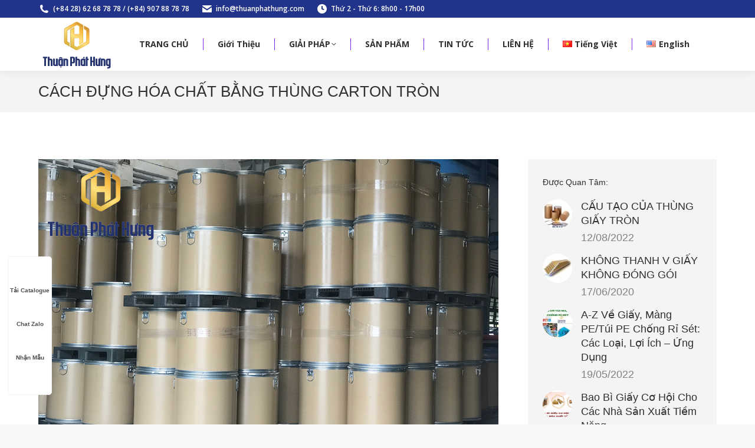

--- FILE ---
content_type: text/html; charset=UTF-8
request_url: https://giaiphapbaobi.com/thung-carton-tron-dung-hoa-chat/
body_size: 39279
content:
<!DOCTYPE html>
<!--[if !(IE 6) | !(IE 7) | !(IE 8)  ]><!-->
<html lang="vi" prefix="og: https://ogp.me/ns#" class="no-js">
<!--<![endif]-->
<head>
	<meta charset="UTF-8" />
		<meta name="viewport" content="width=device-width, initial-scale=1, maximum-scale=1, user-scalable=0">
		<meta name="theme-color" content="#1ebbf0"/>	<link rel="profile" href="https://gmpg.org/xfn/11" />
	
<!-- Tối ưu hóa công cụ tìm kiếm bởi Rank Math - https://rankmath.com/ -->
<title>CÁCH ĐỰNG HÓA CHẤT BẰNG THÙNG CARTON TRÒN 2026</title>
<meta name="description" content="Thùng carton tròn không còn xa lạ gì đối với việc vận chuyển hàng hóa xuất khẩu nhờ vào sự thiết kế đa dạng dung tích và ưu việt hơn."/>
<meta name="robots" content="follow, index, max-snippet:-1, max-video-preview:-1, max-image-preview:large"/>
<link rel="canonical" href="https://giaiphapbaobi.com/thung-carton-tron-dung-hoa-chat/" />
<meta property="og:locale" content="vi_VN" />
<meta property="og:type" content="article" />
<meta property="og:title" content="CÁCH ĐỰNG HÓA CHẤT BẰNG THÙNG CARTON TRÒN 2026" />
<meta property="og:description" content="Thùng carton tròn không còn xa lạ gì đối với việc vận chuyển hàng hóa xuất khẩu nhờ vào sự thiết kế đa dạng dung tích và ưu việt hơn." />
<meta property="og:url" content="https://giaiphapbaobi.com/thung-carton-tron-dung-hoa-chat/" />
<meta property="og:site_name" content="Giải Pháp Bao Bì" />
<meta property="article:publisher" content="https://www.facebook.com/giaiphapbaobi/" />
<meta property="article:author" content="https://www.facebook.com/baobi.giaiphap.5" />
<meta property="article:section" content="Bao bì xuất khẩu" />
<meta property="og:updated_time" content="2024-03-01T16:37:12+07:00" />
<meta property="og:image" content="https://giaiphapbaobi.com/wp-content/uploads/2022/12/thung-carton-tron.png" />
<meta property="og:image:secure_url" content="https://giaiphapbaobi.com/wp-content/uploads/2022/12/thung-carton-tron.png" />
<meta property="og:image:width" content="1200" />
<meta property="og:image:height" content="789" />
<meta property="og:image:alt" content="thùng carton đựng hóa chất" />
<meta property="og:image:type" content="image/png" />
<meta property="article:published_time" content="2022-12-08T11:36:25+07:00" />
<meta property="article:modified_time" content="2024-03-01T16:37:12+07:00" />
<meta name="twitter:card" content="summary_large_image" />
<meta name="twitter:title" content="CÁCH ĐỰNG HÓA CHẤT BẰNG THÙNG CARTON TRÒN 2026" />
<meta name="twitter:description" content="Thùng carton tròn không còn xa lạ gì đối với việc vận chuyển hàng hóa xuất khẩu nhờ vào sự thiết kế đa dạng dung tích và ưu việt hơn." />
<meta name="twitter:site" content="@giaiphapbaobi" />
<meta name="twitter:creator" content="@giaiphapbaobi" />
<meta name="twitter:image" content="https://giaiphapbaobi.com/wp-content/uploads/2022/12/thung-carton-tron.png" />
<meta name="twitter:label1" content="Được viết bởi" />
<meta name="twitter:data1" content="Tien Tien" />
<meta name="twitter:label2" content="Thời gian để đọc" />
<meta name="twitter:data2" content="5 phút" />
<script type="application/ld+json" class="rank-math-schema">{"@context":"https://schema.org","@graph":[{"@type":"Place","@id":"https://giaiphapbaobi.com/#place","geo":{"@type":"GeoCoordinates","latitude":"10.797022453721986","longitude":" 106.64918802553564"},"hasMap":"https://www.google.com/maps/search/?api=1&amp;query=10.797022453721986, 106.64918802553564","address":{"@type":"PostalAddress","streetAddress":"129 \u0110\u01b0\u1eddng A4","addressLocality":"129 \u0110\u01b0\u1eddng A4, P.12, Q. T\u00e2n B\u00ecnh","addressRegion":"H\u1ed3 Ch\u00ed Minh","postalCode":"700000","addressCountry":"Vi\u1ec7t Nam"}},{"@type":["LocalBusiness","Organization"],"@id":"https://giaiphapbaobi.com/#organization","name":"Gi\u1ea3i Ph\u00e1p Bao B\u00ec - Thu\u1eadn Ph\u00e1t H\u01b0ng","url":"https://giaiphapbaobi.com","sameAs":["https://www.facebook.com/giaiphapbaobi/","https://twitter.com/giaiphapbaobi"],"email":"info@thuanphathung.com","address":{"@type":"PostalAddress","streetAddress":"129 \u0110\u01b0\u1eddng A4","addressLocality":"129 \u0110\u01b0\u1eddng A4, P.12, Q. T\u00e2n B\u00ecnh","addressRegion":"H\u1ed3 Ch\u00ed Minh","postalCode":"700000","addressCountry":"Vi\u1ec7t Nam"},"logo":{"@type":"ImageObject","@id":"https://giaiphapbaobi.com/#logo","url":"https://giaiphapbaobi.com/wp-content/uploads/2020/08/logo-TPH-1-.jpg","contentUrl":"https://giaiphapbaobi.com/wp-content/uploads/2020/08/logo-TPH-1-.jpg","caption":"Gi\u1ea3i Ph\u00e1p Bao B\u00ec - Thu\u1eadn Ph\u00e1t H\u01b0ng","inLanguage":"vi","width":"303","height":"304"},"priceRange":"10$-1000$","openingHours":["Monday,Tuesday,Wednesday,Thursday,Friday 09:00-17:00"],"location":{"@id":"https://giaiphapbaobi.com/#place"},"image":{"@id":"https://giaiphapbaobi.com/#logo"},"telephone":"+84907887878"},{"@type":"WebSite","@id":"https://giaiphapbaobi.com/#website","url":"https://giaiphapbaobi.com","name":"Gi\u1ea3i Ph\u00e1p Bao B\u00ec - Thu\u1eadn Ph\u00e1t H\u01b0ng","publisher":{"@id":"https://giaiphapbaobi.com/#organization"},"inLanguage":"vi"},{"@type":"ImageObject","@id":"https://giaiphapbaobi.com/wp-content/uploads/2022/12/thung-carton-tron.png","url":"https://giaiphapbaobi.com/wp-content/uploads/2022/12/thung-carton-tron.png","width":"1200","height":"789","caption":"th\u00f9ng carton \u0111\u1ef1ng h\u00f3a ch\u1ea5t","inLanguage":"vi"},{"@type":"WebPage","@id":"https://giaiphapbaobi.com/thung-carton-tron-dung-hoa-chat/#webpage","url":"https://giaiphapbaobi.com/thung-carton-tron-dung-hoa-chat/","name":"C\u00c1CH \u0110\u1ef0NG H\u00d3A CH\u1ea4T B\u1eb0NG TH\u00d9NG CARTON TR\u00d2N 2026","datePublished":"2022-12-08T11:36:25+07:00","dateModified":"2024-03-01T16:37:12+07:00","isPartOf":{"@id":"https://giaiphapbaobi.com/#website"},"primaryImageOfPage":{"@id":"https://giaiphapbaobi.com/wp-content/uploads/2022/12/thung-carton-tron.png"},"inLanguage":"vi"},{"@type":"Person","@id":"https://giaiphapbaobi.com/author/tien-do/","name":"Tien Tien","url":"https://giaiphapbaobi.com/author/tien-do/","image":{"@type":"ImageObject","@id":"https://secure.gravatar.com/avatar/6a4d33b514ce038cf068a8c0d7b37614?s=96&amp;d=mm&amp;r=g","url":"https://secure.gravatar.com/avatar/6a4d33b514ce038cf068a8c0d7b37614?s=96&amp;d=mm&amp;r=g","caption":"Tien Tien","inLanguage":"vi"},"worksFor":{"@id":"https://giaiphapbaobi.com/#organization"}},{"@type":"BlogPosting","headline":"C\u00c1CH \u0110\u1ef0NG H\u00d3A CH\u1ea4T B\u1eb0NG TH\u00d9NG CARTON TR\u00d2N 2026","keywords":"th\u00f9ng carton tr\u00f2n","datePublished":"2022-12-08T11:36:25+07:00","dateModified":"2024-03-01T16:37:12+07:00","articleSection":"Bao b\u00ec xu\u1ea5t kh\u1ea9u, Th\u00f9ng carton, Th\u00f9ng gi\u1ea5y tr\u00f2n","author":{"@id":"https://giaiphapbaobi.com/author/tien-do/","name":"Tien Tien"},"publisher":{"@id":"https://giaiphapbaobi.com/#organization"},"description":"Th\u00f9ng carton tr\u00f2n kh\u00f4ng c\u00f2n xa l\u1ea1 g\u00ec \u0111\u1ed1i v\u1edbi vi\u1ec7c v\u1eadn chuy\u1ec3n h\u00e0ng h\u00f3a xu\u1ea5t kh\u1ea9u nh\u1edd v\u00e0o s\u1ef1 thi\u1ebft k\u1ebf \u0111a d\u1ea1ng dung t\u00edch v\u00e0 \u01b0u vi\u1ec7t h\u01a1n.","name":"C\u00c1CH \u0110\u1ef0NG H\u00d3A CH\u1ea4T B\u1eb0NG TH\u00d9NG CARTON TR\u00d2N 2026","@id":"https://giaiphapbaobi.com/thung-carton-tron-dung-hoa-chat/#richSnippet","isPartOf":{"@id":"https://giaiphapbaobi.com/thung-carton-tron-dung-hoa-chat/#webpage"},"image":{"@id":"https://giaiphapbaobi.com/wp-content/uploads/2022/12/thung-carton-tron.png"},"inLanguage":"vi","mainEntityOfPage":{"@id":"https://giaiphapbaobi.com/thung-carton-tron-dung-hoa-chat/#webpage"}}]}</script>
<!-- /Plugin SEO WordPress Rank Math -->

<link rel='dns-prefetch' href='//fonts.googleapis.com' />
<link rel="alternate" type="application/rss+xml" title="Dòng thông tin Giải Pháp Bao Bì &raquo;" href="https://giaiphapbaobi.com/feed/" />
<link rel="alternate" type="application/rss+xml" title="Giải Pháp Bao Bì &raquo; Dòng bình luận" href="https://giaiphapbaobi.com/comments/feed/" />
<link rel="alternate" type="application/rss+xml" title="Giải Pháp Bao Bì &raquo; CÁCH ĐỰNG HÓA CHẤT BẰNG THÙNG CARTON TRÒN Dòng bình luận" href="https://giaiphapbaobi.com/thung-carton-tron-dung-hoa-chat/feed/" />
<script>
window._wpemojiSettings = {"baseUrl":"https:\/\/s.w.org\/images\/core\/emoji\/15.0.3\/72x72\/","ext":".png","svgUrl":"https:\/\/s.w.org\/images\/core\/emoji\/15.0.3\/svg\/","svgExt":".svg","source":{"concatemoji":"https:\/\/giaiphapbaobi.com\/wp-includes\/js\/wp-emoji-release.min.js?ver=0eec11c3695fa5252f01218c3eb802b4"}};
/*! This file is auto-generated */
!function(i,n){var o,s,e;function c(e){try{var t={supportTests:e,timestamp:(new Date).valueOf()};sessionStorage.setItem(o,JSON.stringify(t))}catch(e){}}function p(e,t,n){e.clearRect(0,0,e.canvas.width,e.canvas.height),e.fillText(t,0,0);var t=new Uint32Array(e.getImageData(0,0,e.canvas.width,e.canvas.height).data),r=(e.clearRect(0,0,e.canvas.width,e.canvas.height),e.fillText(n,0,0),new Uint32Array(e.getImageData(0,0,e.canvas.width,e.canvas.height).data));return t.every(function(e,t){return e===r[t]})}function u(e,t,n){switch(t){case"flag":return n(e,"\ud83c\udff3\ufe0f\u200d\u26a7\ufe0f","\ud83c\udff3\ufe0f\u200b\u26a7\ufe0f")?!1:!n(e,"\ud83c\uddfa\ud83c\uddf3","\ud83c\uddfa\u200b\ud83c\uddf3")&&!n(e,"\ud83c\udff4\udb40\udc67\udb40\udc62\udb40\udc65\udb40\udc6e\udb40\udc67\udb40\udc7f","\ud83c\udff4\u200b\udb40\udc67\u200b\udb40\udc62\u200b\udb40\udc65\u200b\udb40\udc6e\u200b\udb40\udc67\u200b\udb40\udc7f");case"emoji":return!n(e,"\ud83d\udc26\u200d\u2b1b","\ud83d\udc26\u200b\u2b1b")}return!1}function f(e,t,n){var r="undefined"!=typeof WorkerGlobalScope&&self instanceof WorkerGlobalScope?new OffscreenCanvas(300,150):i.createElement("canvas"),a=r.getContext("2d",{willReadFrequently:!0}),o=(a.textBaseline="top",a.font="600 32px Arial",{});return e.forEach(function(e){o[e]=t(a,e,n)}),o}function t(e){var t=i.createElement("script");t.src=e,t.defer=!0,i.head.appendChild(t)}"undefined"!=typeof Promise&&(o="wpEmojiSettingsSupports",s=["flag","emoji"],n.supports={everything:!0,everythingExceptFlag:!0},e=new Promise(function(e){i.addEventListener("DOMContentLoaded",e,{once:!0})}),new Promise(function(t){var n=function(){try{var e=JSON.parse(sessionStorage.getItem(o));if("object"==typeof e&&"number"==typeof e.timestamp&&(new Date).valueOf()<e.timestamp+604800&&"object"==typeof e.supportTests)return e.supportTests}catch(e){}return null}();if(!n){if("undefined"!=typeof Worker&&"undefined"!=typeof OffscreenCanvas&&"undefined"!=typeof URL&&URL.createObjectURL&&"undefined"!=typeof Blob)try{var e="postMessage("+f.toString()+"("+[JSON.stringify(s),u.toString(),p.toString()].join(",")+"));",r=new Blob([e],{type:"text/javascript"}),a=new Worker(URL.createObjectURL(r),{name:"wpTestEmojiSupports"});return void(a.onmessage=function(e){c(n=e.data),a.terminate(),t(n)})}catch(e){}c(n=f(s,u,p))}t(n)}).then(function(e){for(var t in e)n.supports[t]=e[t],n.supports.everything=n.supports.everything&&n.supports[t],"flag"!==t&&(n.supports.everythingExceptFlag=n.supports.everythingExceptFlag&&n.supports[t]);n.supports.everythingExceptFlag=n.supports.everythingExceptFlag&&!n.supports.flag,n.DOMReady=!1,n.readyCallback=function(){n.DOMReady=!0}}).then(function(){return e}).then(function(){var e;n.supports.everything||(n.readyCallback(),(e=n.source||{}).concatemoji?t(e.concatemoji):e.wpemoji&&e.twemoji&&(t(e.twemoji),t(e.wpemoji)))}))}((window,document),window._wpemojiSettings);
</script>
<style id='wp-emoji-styles-inline-css'>

	img.wp-smiley, img.emoji {
		display: inline !important;
		border: none !important;
		box-shadow: none !important;
		height: 1em !important;
		width: 1em !important;
		margin: 0 0.07em !important;
		vertical-align: -0.1em !important;
		background: none !important;
		padding: 0 !important;
	}
</style>
<link rel='stylesheet' id='wp-block-library-css' href='https://giaiphapbaobi.com/wp-includes/css/dist/block-library/style.min.css?ver=0eec11c3695fa5252f01218c3eb802b4' media='all' />
<style id='wp-block-library-theme-inline-css'>
.wp-block-audio :where(figcaption){color:#555;font-size:13px;text-align:center}.is-dark-theme .wp-block-audio :where(figcaption){color:#ffffffa6}.wp-block-audio{margin:0 0 1em}.wp-block-code{border:1px solid #ccc;border-radius:4px;font-family:Menlo,Consolas,monaco,monospace;padding:.8em 1em}.wp-block-embed :where(figcaption){color:#555;font-size:13px;text-align:center}.is-dark-theme .wp-block-embed :where(figcaption){color:#ffffffa6}.wp-block-embed{margin:0 0 1em}.blocks-gallery-caption{color:#555;font-size:13px;text-align:center}.is-dark-theme .blocks-gallery-caption{color:#ffffffa6}:root :where(.wp-block-image figcaption){color:#555;font-size:13px;text-align:center}.is-dark-theme :root :where(.wp-block-image figcaption){color:#ffffffa6}.wp-block-image{margin:0 0 1em}.wp-block-pullquote{border-bottom:4px solid;border-top:4px solid;color:currentColor;margin-bottom:1.75em}.wp-block-pullquote cite,.wp-block-pullquote footer,.wp-block-pullquote__citation{color:currentColor;font-size:.8125em;font-style:normal;text-transform:uppercase}.wp-block-quote{border-left:.25em solid;margin:0 0 1.75em;padding-left:1em}.wp-block-quote cite,.wp-block-quote footer{color:currentColor;font-size:.8125em;font-style:normal;position:relative}.wp-block-quote.has-text-align-right{border-left:none;border-right:.25em solid;padding-left:0;padding-right:1em}.wp-block-quote.has-text-align-center{border:none;padding-left:0}.wp-block-quote.is-large,.wp-block-quote.is-style-large,.wp-block-quote.is-style-plain{border:none}.wp-block-search .wp-block-search__label{font-weight:700}.wp-block-search__button{border:1px solid #ccc;padding:.375em .625em}:where(.wp-block-group.has-background){padding:1.25em 2.375em}.wp-block-separator.has-css-opacity{opacity:.4}.wp-block-separator{border:none;border-bottom:2px solid;margin-left:auto;margin-right:auto}.wp-block-separator.has-alpha-channel-opacity{opacity:1}.wp-block-separator:not(.is-style-wide):not(.is-style-dots){width:100px}.wp-block-separator.has-background:not(.is-style-dots){border-bottom:none;height:1px}.wp-block-separator.has-background:not(.is-style-wide):not(.is-style-dots){height:2px}.wp-block-table{margin:0 0 1em}.wp-block-table td,.wp-block-table th{word-break:normal}.wp-block-table :where(figcaption){color:#555;font-size:13px;text-align:center}.is-dark-theme .wp-block-table :where(figcaption){color:#ffffffa6}.wp-block-video :where(figcaption){color:#555;font-size:13px;text-align:center}.is-dark-theme .wp-block-video :where(figcaption){color:#ffffffa6}.wp-block-video{margin:0 0 1em}:root :where(.wp-block-template-part.has-background){margin-bottom:0;margin-top:0;padding:1.25em 2.375em}
</style>
<style id='rank-math-toc-block-style-inline-css'>
.wp-block-rank-math-toc-block nav ol{counter-reset:item}.wp-block-rank-math-toc-block nav ol li{display:block}.wp-block-rank-math-toc-block nav ol li:before{content:counters(item, ".") ". ";counter-increment:item}

</style>
<style id='classic-theme-styles-inline-css'>
/*! This file is auto-generated */
.wp-block-button__link{color:#fff;background-color:#32373c;border-radius:9999px;box-shadow:none;text-decoration:none;padding:calc(.667em + 2px) calc(1.333em + 2px);font-size:1.125em}.wp-block-file__button{background:#32373c;color:#fff;text-decoration:none}
</style>
<style id='global-styles-inline-css'>
:root{--wp--preset--aspect-ratio--square: 1;--wp--preset--aspect-ratio--4-3: 4/3;--wp--preset--aspect-ratio--3-4: 3/4;--wp--preset--aspect-ratio--3-2: 3/2;--wp--preset--aspect-ratio--2-3: 2/3;--wp--preset--aspect-ratio--16-9: 16/9;--wp--preset--aspect-ratio--9-16: 9/16;--wp--preset--color--black: #000000;--wp--preset--color--cyan-bluish-gray: #abb8c3;--wp--preset--color--white: #FFF;--wp--preset--color--pale-pink: #f78da7;--wp--preset--color--vivid-red: #cf2e2e;--wp--preset--color--luminous-vivid-orange: #ff6900;--wp--preset--color--luminous-vivid-amber: #fcb900;--wp--preset--color--light-green-cyan: #7bdcb5;--wp--preset--color--vivid-green-cyan: #00d084;--wp--preset--color--pale-cyan-blue: #8ed1fc;--wp--preset--color--vivid-cyan-blue: #0693e3;--wp--preset--color--vivid-purple: #9b51e0;--wp--preset--color--accent: #1ebbf0;--wp--preset--color--dark-gray: #111;--wp--preset--color--light-gray: #767676;--wp--preset--gradient--vivid-cyan-blue-to-vivid-purple: linear-gradient(135deg,rgba(6,147,227,1) 0%,rgb(155,81,224) 100%);--wp--preset--gradient--light-green-cyan-to-vivid-green-cyan: linear-gradient(135deg,rgb(122,220,180) 0%,rgb(0,208,130) 100%);--wp--preset--gradient--luminous-vivid-amber-to-luminous-vivid-orange: linear-gradient(135deg,rgba(252,185,0,1) 0%,rgba(255,105,0,1) 100%);--wp--preset--gradient--luminous-vivid-orange-to-vivid-red: linear-gradient(135deg,rgba(255,105,0,1) 0%,rgb(207,46,46) 100%);--wp--preset--gradient--very-light-gray-to-cyan-bluish-gray: linear-gradient(135deg,rgb(238,238,238) 0%,rgb(169,184,195) 100%);--wp--preset--gradient--cool-to-warm-spectrum: linear-gradient(135deg,rgb(74,234,220) 0%,rgb(151,120,209) 20%,rgb(207,42,186) 40%,rgb(238,44,130) 60%,rgb(251,105,98) 80%,rgb(254,248,76) 100%);--wp--preset--gradient--blush-light-purple: linear-gradient(135deg,rgb(255,206,236) 0%,rgb(152,150,240) 100%);--wp--preset--gradient--blush-bordeaux: linear-gradient(135deg,rgb(254,205,165) 0%,rgb(254,45,45) 50%,rgb(107,0,62) 100%);--wp--preset--gradient--luminous-dusk: linear-gradient(135deg,rgb(255,203,112) 0%,rgb(199,81,192) 50%,rgb(65,88,208) 100%);--wp--preset--gradient--pale-ocean: linear-gradient(135deg,rgb(255,245,203) 0%,rgb(182,227,212) 50%,rgb(51,167,181) 100%);--wp--preset--gradient--electric-grass: linear-gradient(135deg,rgb(202,248,128) 0%,rgb(113,206,126) 100%);--wp--preset--gradient--midnight: linear-gradient(135deg,rgb(2,3,129) 0%,rgb(40,116,252) 100%);--wp--preset--font-size--small: 13px;--wp--preset--font-size--medium: 20px;--wp--preset--font-size--large: 36px;--wp--preset--font-size--x-large: 42px;--wp--preset--font-family--inter: "Inter", sans-serif;--wp--preset--font-family--cardo: Cardo;--wp--preset--spacing--20: 0.44rem;--wp--preset--spacing--30: 0.67rem;--wp--preset--spacing--40: 1rem;--wp--preset--spacing--50: 1.5rem;--wp--preset--spacing--60: 2.25rem;--wp--preset--spacing--70: 3.38rem;--wp--preset--spacing--80: 5.06rem;--wp--preset--shadow--natural: 6px 6px 9px rgba(0, 0, 0, 0.2);--wp--preset--shadow--deep: 12px 12px 50px rgba(0, 0, 0, 0.4);--wp--preset--shadow--sharp: 6px 6px 0px rgba(0, 0, 0, 0.2);--wp--preset--shadow--outlined: 6px 6px 0px -3px rgba(255, 255, 255, 1), 6px 6px rgba(0, 0, 0, 1);--wp--preset--shadow--crisp: 6px 6px 0px rgba(0, 0, 0, 1);}:where(.is-layout-flex){gap: 0.5em;}:where(.is-layout-grid){gap: 0.5em;}body .is-layout-flex{display: flex;}.is-layout-flex{flex-wrap: wrap;align-items: center;}.is-layout-flex > :is(*, div){margin: 0;}body .is-layout-grid{display: grid;}.is-layout-grid > :is(*, div){margin: 0;}:where(.wp-block-columns.is-layout-flex){gap: 2em;}:where(.wp-block-columns.is-layout-grid){gap: 2em;}:where(.wp-block-post-template.is-layout-flex){gap: 1.25em;}:where(.wp-block-post-template.is-layout-grid){gap: 1.25em;}.has-black-color{color: var(--wp--preset--color--black) !important;}.has-cyan-bluish-gray-color{color: var(--wp--preset--color--cyan-bluish-gray) !important;}.has-white-color{color: var(--wp--preset--color--white) !important;}.has-pale-pink-color{color: var(--wp--preset--color--pale-pink) !important;}.has-vivid-red-color{color: var(--wp--preset--color--vivid-red) !important;}.has-luminous-vivid-orange-color{color: var(--wp--preset--color--luminous-vivid-orange) !important;}.has-luminous-vivid-amber-color{color: var(--wp--preset--color--luminous-vivid-amber) !important;}.has-light-green-cyan-color{color: var(--wp--preset--color--light-green-cyan) !important;}.has-vivid-green-cyan-color{color: var(--wp--preset--color--vivid-green-cyan) !important;}.has-pale-cyan-blue-color{color: var(--wp--preset--color--pale-cyan-blue) !important;}.has-vivid-cyan-blue-color{color: var(--wp--preset--color--vivid-cyan-blue) !important;}.has-vivid-purple-color{color: var(--wp--preset--color--vivid-purple) !important;}.has-black-background-color{background-color: var(--wp--preset--color--black) !important;}.has-cyan-bluish-gray-background-color{background-color: var(--wp--preset--color--cyan-bluish-gray) !important;}.has-white-background-color{background-color: var(--wp--preset--color--white) !important;}.has-pale-pink-background-color{background-color: var(--wp--preset--color--pale-pink) !important;}.has-vivid-red-background-color{background-color: var(--wp--preset--color--vivid-red) !important;}.has-luminous-vivid-orange-background-color{background-color: var(--wp--preset--color--luminous-vivid-orange) !important;}.has-luminous-vivid-amber-background-color{background-color: var(--wp--preset--color--luminous-vivid-amber) !important;}.has-light-green-cyan-background-color{background-color: var(--wp--preset--color--light-green-cyan) !important;}.has-vivid-green-cyan-background-color{background-color: var(--wp--preset--color--vivid-green-cyan) !important;}.has-pale-cyan-blue-background-color{background-color: var(--wp--preset--color--pale-cyan-blue) !important;}.has-vivid-cyan-blue-background-color{background-color: var(--wp--preset--color--vivid-cyan-blue) !important;}.has-vivid-purple-background-color{background-color: var(--wp--preset--color--vivid-purple) !important;}.has-black-border-color{border-color: var(--wp--preset--color--black) !important;}.has-cyan-bluish-gray-border-color{border-color: var(--wp--preset--color--cyan-bluish-gray) !important;}.has-white-border-color{border-color: var(--wp--preset--color--white) !important;}.has-pale-pink-border-color{border-color: var(--wp--preset--color--pale-pink) !important;}.has-vivid-red-border-color{border-color: var(--wp--preset--color--vivid-red) !important;}.has-luminous-vivid-orange-border-color{border-color: var(--wp--preset--color--luminous-vivid-orange) !important;}.has-luminous-vivid-amber-border-color{border-color: var(--wp--preset--color--luminous-vivid-amber) !important;}.has-light-green-cyan-border-color{border-color: var(--wp--preset--color--light-green-cyan) !important;}.has-vivid-green-cyan-border-color{border-color: var(--wp--preset--color--vivid-green-cyan) !important;}.has-pale-cyan-blue-border-color{border-color: var(--wp--preset--color--pale-cyan-blue) !important;}.has-vivid-cyan-blue-border-color{border-color: var(--wp--preset--color--vivid-cyan-blue) !important;}.has-vivid-purple-border-color{border-color: var(--wp--preset--color--vivid-purple) !important;}.has-vivid-cyan-blue-to-vivid-purple-gradient-background{background: var(--wp--preset--gradient--vivid-cyan-blue-to-vivid-purple) !important;}.has-light-green-cyan-to-vivid-green-cyan-gradient-background{background: var(--wp--preset--gradient--light-green-cyan-to-vivid-green-cyan) !important;}.has-luminous-vivid-amber-to-luminous-vivid-orange-gradient-background{background: var(--wp--preset--gradient--luminous-vivid-amber-to-luminous-vivid-orange) !important;}.has-luminous-vivid-orange-to-vivid-red-gradient-background{background: var(--wp--preset--gradient--luminous-vivid-orange-to-vivid-red) !important;}.has-very-light-gray-to-cyan-bluish-gray-gradient-background{background: var(--wp--preset--gradient--very-light-gray-to-cyan-bluish-gray) !important;}.has-cool-to-warm-spectrum-gradient-background{background: var(--wp--preset--gradient--cool-to-warm-spectrum) !important;}.has-blush-light-purple-gradient-background{background: var(--wp--preset--gradient--blush-light-purple) !important;}.has-blush-bordeaux-gradient-background{background: var(--wp--preset--gradient--blush-bordeaux) !important;}.has-luminous-dusk-gradient-background{background: var(--wp--preset--gradient--luminous-dusk) !important;}.has-pale-ocean-gradient-background{background: var(--wp--preset--gradient--pale-ocean) !important;}.has-electric-grass-gradient-background{background: var(--wp--preset--gradient--electric-grass) !important;}.has-midnight-gradient-background{background: var(--wp--preset--gradient--midnight) !important;}.has-small-font-size{font-size: var(--wp--preset--font-size--small) !important;}.has-medium-font-size{font-size: var(--wp--preset--font-size--medium) !important;}.has-large-font-size{font-size: var(--wp--preset--font-size--large) !important;}.has-x-large-font-size{font-size: var(--wp--preset--font-size--x-large) !important;}
:where(.wp-block-post-template.is-layout-flex){gap: 1.25em;}:where(.wp-block-post-template.is-layout-grid){gap: 1.25em;}
:where(.wp-block-columns.is-layout-flex){gap: 2em;}:where(.wp-block-columns.is-layout-grid){gap: 2em;}
:root :where(.wp-block-pullquote){font-size: 1.5em;line-height: 1.6;}
</style>
<link data-minify="1" rel='stylesheet' id='wpa-css-css' href='https://giaiphapbaobi.com/wp-content/cache/min/1/wp-content/plugins/honeypot/includes/css/wpa.css?ver=1727258894' media='all' />
<link rel='stylesheet' id='kk-star-ratings-css' href='https://giaiphapbaobi.com/wp-content/cache/background-css/giaiphapbaobi.com/wp-content/plugins/kk-star-ratings/src/core/public/css/kk-star-ratings.min.css?ver=5.4.8&wpr_t=1767946003' media='all' />
<link data-minify="1" rel='stylesheet' id='the7-font-css' href='https://giaiphapbaobi.com/wp-content/cache/min/1/wp-content/themes/dt-the7/fonts/icomoon-the7-font/icomoon-the7-font.min.css?ver=1722306763' media='all' />
<link data-minify="1" rel='stylesheet' id='the7-awesome-fonts-css' href='https://giaiphapbaobi.com/wp-content/cache/min/1/wp-content/themes/dt-the7/fonts/FontAwesome/css/all.min.css?ver=1722306764' media='all' />
<link rel='stylesheet' id='the7-awesome-fonts-back-css' href='https://giaiphapbaobi.com/wp-content/themes/dt-the7/fonts/FontAwesome/back-compat.min.css?ver=11.14.1' media='all' />
<link data-minify="1" rel='stylesheet' id='the7-Defaults-css' href='https://giaiphapbaobi.com/wp-content/cache/min/1/wp-content/uploads/smile_fonts/Defaults/Defaults.css?ver=1722306764' media='all' />
<link rel='stylesheet' id='dt-web-fonts-css' href='https://fonts.googleapis.com/css?family=Open+Sans:400,600,700%7CRaleway:400,600,700&#038;display=swap' media='all' />
<link rel='stylesheet' id='dt-main-css' href='https://giaiphapbaobi.com/wp-content/themes/dt-the7/css/main.min.css?ver=11.14.1' media='all' />
<link rel='stylesheet' id='the7-custom-scrollbar-css' href='https://giaiphapbaobi.com/wp-content/themes/dt-the7/lib/custom-scrollbar/custom-scrollbar.min.css?ver=11.14.1' media='all' />
<link rel='stylesheet' id='the7-wpbakery-css' href='https://giaiphapbaobi.com/wp-content/themes/dt-the7/css/wpbakery.min.css?ver=11.14.1' media='all' />
<link data-minify="1" rel='stylesheet' id='the7-css-vars-css' href='https://giaiphapbaobi.com/wp-content/cache/min/1/wp-content/uploads/the7-css/css-vars.css?ver=1722306764' media='all' />
<link data-minify="1" rel='stylesheet' id='dt-custom-css' href='https://giaiphapbaobi.com/wp-content/cache/min/1/wp-content/uploads/the7-css/custom.css?ver=1722306764' media='all' />
<link data-minify="1" rel='stylesheet' id='wc-dt-custom-css' href='https://giaiphapbaobi.com/wp-content/cache/background-css/giaiphapbaobi.com/wp-content/cache/min/1/wp-content/uploads/the7-css/compatibility/wc-dt-custom.css?ver=1722306764&wpr_t=1767946003' media='all' />
<link data-minify="1" rel='stylesheet' id='dt-media-css' href='https://giaiphapbaobi.com/wp-content/cache/min/1/wp-content/uploads/the7-css/media.css?ver=1722306764' media='all' />
<link data-minify="1" rel='stylesheet' id='the7-mega-menu-css' href='https://giaiphapbaobi.com/wp-content/cache/min/1/wp-content/uploads/the7-css/mega-menu.css?ver=1722306764' media='all' />
<link data-minify="1" rel='stylesheet' id='the7-elements-css' href='https://giaiphapbaobi.com/wp-content/cache/min/1/wp-content/uploads/the7-css/post-type-dynamic.css?ver=1722306764' media='all' />
<link data-minify="1" rel='stylesheet' id='fixedtoc-style-css' href='https://giaiphapbaobi.com/wp-content/cache/min/1/wp-content/plugins/fixed-toc/frontend/assets/css/ftoc.min.css?ver=1722306831' media='all' />
<style id='fixedtoc-style-inline-css'>
.ftwp-in-post#ftwp-container-outer { height: auto; } #ftwp-container.ftwp-wrap #ftwp-contents { width: auto; height: auto; } .ftwp-in-post#ftwp-container-outer #ftwp-contents { height: auto; } .ftwp-in-post#ftwp-container-outer.ftwp-float-none #ftwp-contents { width: auto; } #ftwp-container.ftwp-wrap #ftwp-trigger { width: 50px; height: 50px; font-size: 30px; } #ftwp-container #ftwp-trigger.ftwp-border-medium { font-size: 29px; } #ftwp-container.ftwp-wrap #ftwp-header { font-size: 18px; font-family: inherit; } #ftwp-container.ftwp-wrap #ftwp-header-title { font-weight: bold; } #ftwp-container.ftwp-wrap #ftwp-list { font-size: 14px; font-family: Arial, Helvetica, sans-serif; } #ftwp-container.ftwp-wrap #ftwp-list .ftwp-anchor::before { font-size: 5.6px; } #ftwp-container #ftwp-list.ftwp-strong-first>.ftwp-item>.ftwp-anchor .ftwp-text { font-size: 15.4px; } #ftwp-container.ftwp-wrap #ftwp-list.ftwp-strong-first>.ftwp-item>.ftwp-anchor::before { font-size: 7px; } #ftwp-container.ftwp-wrap #ftwp-trigger { color: #333; background: rgba(243,243,243,0.95); } #ftwp-container.ftwp-wrap #ftwp-trigger { border-color: rgba(51,51,51,0.95); } #ftwp-container.ftwp-wrap #ftwp-contents { border-color: rgba(51,51,51,0.95); } #ftwp-container.ftwp-wrap #ftwp-header { color: #333; background: rgba(243,243,243,0.95); } #ftwp-container.ftwp-wrap #ftwp-contents:hover #ftwp-header { background: #f3f3f3; } #ftwp-container.ftwp-wrap #ftwp-list { color: #333; background: rgba(243,243,243,0.95); } #ftwp-container.ftwp-wrap #ftwp-contents:hover #ftwp-list { background: #f3f3f3; } #ftwp-container.ftwp-wrap #ftwp-list .ftwp-anchor:hover { color: #00A368; } #ftwp-container.ftwp-wrap #ftwp-list .ftwp-anchor:focus, #ftwp-container.ftwp-wrap #ftwp-list .ftwp-active, #ftwp-container.ftwp-wrap #ftwp-list .ftwp-active:hover { color: #fff; } #ftwp-container.ftwp-wrap #ftwp-list .ftwp-text::before { background: rgba(221,51,51,0.95); } .ftwp-heading-target::before { background: rgba(221,51,51,0.95); }
</style>
<link rel='stylesheet' id='style-css' href='https://giaiphapbaobi.com/wp-content/themes/dt-the7/style.css?ver=11.14.1' media='all' />
<script src="https://giaiphapbaobi.com/wp-includes/js/jquery/jquery.min.js?ver=3.7.1" id="jquery-core-js" defer></script>
<script src="https://giaiphapbaobi.com/wp-includes/js/jquery/jquery-migrate.min.js?ver=3.4.1" id="jquery-migrate-js" defer></script>
<script id="dt-above-fold-js-extra">
var dtLocal = {"themeUrl":"https:\/\/giaiphapbaobi.com\/wp-content\/themes\/dt-the7","passText":"To view this protected post, enter the password below:","moreButtonText":{"loading":"Loading...","loadMore":"Load more"},"postID":"4053","ajaxurl":"https:\/\/giaiphapbaobi.com\/wp-admin\/admin-ajax.php","REST":{"baseUrl":"https:\/\/giaiphapbaobi.com\/wp-json\/the7\/v1","endpoints":{"sendMail":"\/send-mail"}},"contactMessages":{"required":"One or more fields have an error. Please check and try again.","terms":"Please accept the privacy policy.","fillTheCaptchaError":"Please, fill the captcha."},"captchaSiteKey":"","ajaxNonce":"e257696890","pageData":"","themeSettings":{"smoothScroll":"off","lazyLoading":false,"desktopHeader":{"height":90},"ToggleCaptionEnabled":"disabled","ToggleCaption":"Navigation","floatingHeader":{"showAfter":1,"showMenu":true,"height":60,"logo":{"showLogo":true,"html":"<img class=\" preload-me\" src=\"https:\/\/giaiphapbaobi.com\/wp-content\/uploads\/2018\/05\/logo-TPH-menu-01.png\" srcset=\"https:\/\/giaiphapbaobi.com\/wp-content\/uploads\/2018\/05\/logo-TPH-menu-01.png 59w\" width=\"59\" height=\"56\"   sizes=\"59px\" alt=\"Gi\u1ea3i Ph\u00e1p Bao B\u00ec\" \/>","url":"https:\/\/giaiphapbaobi.com\/"}},"topLine":{"floatingTopLine":{"logo":{"showLogo":false,"html":""}}},"mobileHeader":{"firstSwitchPoint":1040,"secondSwitchPoint":800,"firstSwitchPointHeight":50,"secondSwitchPointHeight":60,"mobileToggleCaptionEnabled":"disabled","mobileToggleCaption":"Menu"},"stickyMobileHeaderFirstSwitch":{"logo":{"html":"<img class=\" preload-me\" src=\"https:\/\/giaiphapbaobi.com\/wp-content\/uploads\/2018\/05\/logo-TPH-master-2018-01.png\" srcset=\"https:\/\/giaiphapbaobi.com\/wp-content\/uploads\/2018\/05\/logo-TPH-master-2018-01.png 127w\" width=\"127\" height=\"86\"   sizes=\"127px\" alt=\"Gi\u1ea3i Ph\u00e1p Bao B\u00ec\" \/>"}},"stickyMobileHeaderSecondSwitch":{"logo":{"html":"<img class=\" preload-me\" src=\"https:\/\/giaiphapbaobi.com\/wp-content\/uploads\/2018\/05\/logo-TPH-master-2018-01.png\" srcset=\"https:\/\/giaiphapbaobi.com\/wp-content\/uploads\/2018\/05\/logo-TPH-master-2018-01.png 127w\" width=\"127\" height=\"86\"   sizes=\"127px\" alt=\"Gi\u1ea3i Ph\u00e1p Bao B\u00ec\" \/>"}},"sidebar":{"switchPoint":970},"boxedWidth":"1280px"},"VCMobileScreenWidth":"768","wcCartFragmentHash":"49a41e2df0ecd4742161f3ed61db49ac"};
var dtShare = {"shareButtonText":{"facebook":"Share on Facebook","twitter":"Share on X","pinterest":"Pin it","linkedin":"Share on Linkedin","whatsapp":"Share on Whatsapp"},"overlayOpacity":"85"};
</script>
<script src="https://giaiphapbaobi.com/wp-content/themes/dt-the7/js/above-the-fold.min.js?ver=11.14.1" id="dt-above-fold-js" defer></script>
<script src="https://giaiphapbaobi.com/wp-content/themes/dt-the7/js/compatibility/woocommerce/woocommerce.min.js?ver=11.14.1" id="dt-woocommerce-js" defer></script>
<script></script><link rel="https://api.w.org/" href="https://giaiphapbaobi.com/wp-json/" /><link rel="alternate" title="JSON" type="application/json" href="https://giaiphapbaobi.com/wp-json/wp/v2/posts/4053" /><link rel="EditURI" type="application/rsd+xml" title="RSD" href="https://giaiphapbaobi.com/xmlrpc.php?rsd" />
<link rel="alternate" title="oNhúng (JSON)" type="application/json+oembed" href="https://giaiphapbaobi.com/wp-json/oembed/1.0/embed?url=https%3A%2F%2Fgiaiphapbaobi.com%2Fthung-carton-tron-dung-hoa-chat%2F" />
<link rel="alternate" title="oNhúng (XML)" type="text/xml+oembed" href="https://giaiphapbaobi.com/wp-json/oembed/1.0/embed?url=https%3A%2F%2Fgiaiphapbaobi.com%2Fthung-carton-tron-dung-hoa-chat%2F&#038;format=xml" />
<meta name="google-site-verification" content="JFwvpWJO288BsBo1yQpEnCcoSHhMjwMXmMdfc0qmDbM" /><script type="application/ld+json">{
    "@context": "https://schema.org/",
    "@type": "CreativeWorkSeries",
    "name": "CÁCH ĐỰNG HÓA CHẤT BẰNG THÙNG CARTON TRÒN",
    "aggregateRating": {
        "@type": "AggregateRating",
        "ratingValue": "3.5",
        "bestRating": "5",
        "ratingCount": "4"
    }
}</script><meta property="og:site_name" content="Giải Pháp Bao Bì" />
<meta property="og:title" content="CÁCH ĐỰNG HÓA CHẤT BẰNG THÙNG CARTON TRÒN" />
<meta property="og:image" content="https://giaiphapbaobi.com/wp-content/uploads/2022/12/thung-carton-tron.png" />
<meta property="og:url" content="https://giaiphapbaobi.com/thung-carton-tron-dung-hoa-chat/" />
<meta property="og:type" content="article" />
	<noscript><style>.woocommerce-product-gallery{ opacity: 1 !important; }</style></noscript>
	<meta name="generator" content="Powered by WPBakery Page Builder - drag and drop page builder for WordPress."/>
<noscript><style>.lazyload[data-src]{display:none !important;}</style></noscript><style>.lazyload{background-image:none !important;}.lazyload:before{background-image:none !important;}</style><script>function perfmatters_check_cart_fragments(){if(null!==document.getElementById("perfmatters-cart-fragments"))return!1;if(document.cookie.match("(^|;) ?woocommerce_cart_hash=([^;]*)(;|$)")){var e=document.createElement("script");e.id="perfmatters-cart-fragments",e.src="https://giaiphapbaobi.com/wp-content/plugins/woocommerce/assets/js/frontend/cart-fragments.min.js",e.async=!0,document.head.appendChild(e)}}perfmatters_check_cart_fragments(),document.addEventListener("click",function(){setTimeout(perfmatters_check_cart_fragments,1e3)});</script><style id='wp-fonts-local'>
@font-face{font-family:Inter;font-style:normal;font-weight:300 900;font-display:fallback;src:url('https://giaiphapbaobi.com/wp-content/plugins/woocommerce/assets/fonts/Inter-VariableFont_slnt,wght.woff2') format('woff2');font-stretch:normal;}
@font-face{font-family:Cardo;font-style:normal;font-weight:400;font-display:fallback;src:url('https://giaiphapbaobi.com/wp-content/plugins/woocommerce/assets/fonts/cardo_normal_400.woff2') format('woff2');}
</style>
<link rel="icon" href="https://giaiphapbaobi.com/wp-content/uploads/2017/12/LOGO-webn.png" type="image/png" sizes="16x16"/><link rel="icon" href="https://giaiphapbaobi.com/wp-content/uploads/2017/12/logo-32x32.png" type="image/png" sizes="32x32"/>		<style id="wp-custom-css">
			.widget-info div{
	margin: 10px 0
}

.iso-item{
	opacity:1
}
article span img{
	width:auto;
}
.content td, .content th {
    border: 1px solid ;
    padding: 5px 10px 5px 5px;
}

.page-id-2533 .woocommerce-product-details__short-description{display:none}

.fancy-header .hgroup, .page-title .hgroup {
    padding: 15px 0;
}.page-title h1 {
    font: normal 23px / 40px "Arial", Helvetica, Arial, Verdana, sans-serif;
}		</style>
		<noscript><style> .wpb_animate_when_almost_visible { opacity: 1; }</style></noscript><style id='the7-custom-inline-css' type='text/css'>
/*Custom side paddings for buttons*/
.dt-btn {
padding-left: 17px !important;
padding-right: 17px !important;
}
</style>
<noscript><style id="rocket-lazyload-nojs-css">.rll-youtube-player, [data-lazy-src]{display:none !important;}</style></noscript><style id="wpr-lazyload-bg-container"></style><style id="wpr-lazyload-bg-exclusion"></style>
<noscript>
<style id="wpr-lazyload-bg-nostyle">.kk-star-ratings .kksr-stars .kksr-star .kksr-icon, .kk-star-ratings:not(.kksr-disabled) .kksr-stars .kksr-star:hover ~ .kksr-star .kksr-icon{--wpr-bg-37263225-2299-4895-a225-937d63cc375d: url('https://giaiphapbaobi.com/wp-content/plugins/kk-star-ratings/src/core/public/svg/inactive.svg');}.kk-star-ratings .kksr-stars .kksr-stars-active .kksr-star .kksr-icon{--wpr-bg-dd4b5049-3f16-4b46-8283-2ef578296622: url('https://giaiphapbaobi.com/wp-content/plugins/kk-star-ratings/src/core/public/svg/active.svg');}.kk-star-ratings.kksr-disabled .kksr-stars .kksr-stars-active .kksr-star .kksr-icon, .kk-star-ratings:not(.kksr-disabled) .kksr-stars:hover .kksr-star .kksr-icon{--wpr-bg-81740ac1-c794-4555-ad3b-b531bd07a222: url('https://giaiphapbaobi.com/wp-content/plugins/kk-star-ratings/src/core/public/svg/selected.svg');}button.pswp__button{--wpr-bg-91e5d342-f661-47dd-b45b-68c5c01fd8ec: url('https://giaiphapbaobi.com/wp-content/themes/dt-the7/css/images/default-skin.png');}.wpb_address_book i.icon,option.wpb_address_book{--wpr-bg-a7d83718-9d4d-4312-b944-c75b2ba51425: url('https://giaiphapbaobi.com/wp-content/plugins/js_composer/assets/images/icons/address-book.png');}.wpb_alarm_clock i.icon,option.wpb_alarm_clock{--wpr-bg-a1419f9e-9772-47da-a3d9-70b1285f6f74: url('https://giaiphapbaobi.com/wp-content/plugins/js_composer/assets/images/icons/alarm-clock.png');}.wpb_anchor i.icon,option.wpb_anchor{--wpr-bg-53faf469-cef2-4ac4-9c9d-347cc76c1fe1: url('https://giaiphapbaobi.com/wp-content/plugins/js_composer/assets/images/icons/anchor.png');}.wpb_application_image i.icon,option.wpb_application_image{--wpr-bg-341b68b7-8de2-447e-9e44-ec725f5a8564: url('https://giaiphapbaobi.com/wp-content/plugins/js_composer/assets/images/icons/application-image.png');}.wpb_arrow i.icon,option.wpb_arrow{--wpr-bg-78a897af-3d70-48aa-8efd-1e73a5a0ab8d: url('https://giaiphapbaobi.com/wp-content/plugins/js_composer/assets/images/icons/arrow.png');}.wpb_asterisk i.icon,option.wpb_asterisk{--wpr-bg-9155ce4c-7f22-4f62-a080-c5b0eef423c1: url('https://giaiphapbaobi.com/wp-content/plugins/js_composer/assets/images/icons/asterisk.png');}.wpb_hammer i.icon,option.wpb_hammer{--wpr-bg-9d7cb798-78d4-46ca-9b1c-86f4b529106c: url('https://giaiphapbaobi.com/wp-content/plugins/js_composer/assets/images/icons/auction-hammer.png');}.wpb_balloon i.icon,option.wpb_balloon{--wpr-bg-72bf047f-e8ba-44b1-82de-b7beea731df5: url('https://giaiphapbaobi.com/wp-content/plugins/js_composer/assets/images/icons/balloon.png');}.wpb_balloon_buzz i.icon,option.wpb_balloon_buzz{--wpr-bg-86fd488f-26ed-4c17-a8a9-bfb26653f961: url('https://giaiphapbaobi.com/wp-content/plugins/js_composer/assets/images/icons/balloon-buzz.png');}.wpb_balloon_facebook i.icon,option.wpb_balloon_facebook{--wpr-bg-e8998fdc-bf70-4717-9e81-b57720a84ba8: url('https://giaiphapbaobi.com/wp-content/plugins/js_composer/assets/images/icons/balloon-facebook.png');}.wpb_balloon_twitter i.icon,option.wpb_balloon_twitter{--wpr-bg-7894fad4-216f-4d88-87b4-7499ee32394e: url('https://giaiphapbaobi.com/wp-content/plugins/js_composer/assets/images/icons/balloon-twitter.png');}.wpb_battery i.icon,option.wpb_battery{--wpr-bg-d7b6c7e1-7799-4147-800b-211e81a356b1: url('https://giaiphapbaobi.com/wp-content/plugins/js_composer/assets/images/icons/battery-full.png');}.wpb_binocular i.icon,option.wpb_binocular{--wpr-bg-e58f19f2-9c9d-481a-b9ca-24e0d90561bb: url('https://giaiphapbaobi.com/wp-content/plugins/js_composer/assets/images/icons/binocular.png');}.wpb_document_excel i.icon,option.wpb_document_excel{--wpr-bg-115357f2-3084-4a8a-99b5-44edd0ab3370: url('https://giaiphapbaobi.com/wp-content/plugins/js_composer/assets/images/icons/blue-document-excel.png');}.wpb_document_image i.icon,option.wpb_document_image{--wpr-bg-2f3aeebe-a5e3-41a2-924f-2f1d8ed38e89: url('https://giaiphapbaobi.com/wp-content/plugins/js_composer/assets/images/icons/blue-document-image.png');}.wpb_document_music i.icon,option.wpb_document_music{--wpr-bg-afeab64d-ee41-4049-a25a-1fef76463b25: url('https://giaiphapbaobi.com/wp-content/plugins/js_composer/assets/images/icons/blue-document-music.png');}.wpb_document_office i.icon,option.wpb_document_office{--wpr-bg-a6acbd17-1002-4999-bdb5-33a20bf8b4ab: url('https://giaiphapbaobi.com/wp-content/plugins/js_composer/assets/images/icons/blue-document-office.png');}.wpb_document_pdf i.icon,option.wpb_document_pdf{--wpr-bg-44e72b77-6e45-4833-a0ad-e6bf2d338ce1: url('https://giaiphapbaobi.com/wp-content/plugins/js_composer/assets/images/icons/blue-document-pdf.png');}.wpb_document_powerpoint i.icon,option.wpb_document_powerpoint{--wpr-bg-68abf7d3-67e9-4d9c-a448-77a99edbc1d7: url('https://giaiphapbaobi.com/wp-content/plugins/js_composer/assets/images/icons/blue-document-powerpoint.png');}.wpb_document_word i.icon,option.wpb_document_word{--wpr-bg-3ce7e648-1dc6-4503-a031-da0d4c1d56d6: url('https://giaiphapbaobi.com/wp-content/plugins/js_composer/assets/images/icons/blue-document-word.png');}.wpb_bookmark i.icon,option.wpb_bookmark{--wpr-bg-53ab66b7-8ad4-4188-b0a4-65b28827e0c3: url('https://giaiphapbaobi.com/wp-content/plugins/js_composer/assets/images/icons/bookmark.png');}.wpb_camcorder i.icon,option.wpb_camcorder{--wpr-bg-f60e70d9-ec63-4e52-9e71-4878318eb78a: url('https://giaiphapbaobi.com/wp-content/plugins/js_composer/assets/images/icons/camcorder.png');}.wpb_camera i.icon,option.wpb_camera{--wpr-bg-b6d3a672-7a84-4229-b5db-d4aece492f01: url('https://giaiphapbaobi.com/wp-content/plugins/js_composer/assets/images/icons/camera.png');}.wpb_chart i.icon,option.wpb_chart{--wpr-bg-c4796445-7cb3-46d9-aa4b-9218bc39a7b8: url('https://giaiphapbaobi.com/wp-content/plugins/js_composer/assets/images/icons/chart.png');}.wpb_chart_pie i.icon,option.wpb_chart_pie{--wpr-bg-0acdc2c1-5252-45f2-bcb5-1fac827eb4e9: url('https://giaiphapbaobi.com/wp-content/plugins/js_composer/assets/images/icons/chart-pie.png');}.wpb_clock i.icon,option.wpb_clock{--wpr-bg-27e5a0ea-9ee5-4970-be52-562e6273c5b7: url('https://giaiphapbaobi.com/wp-content/plugins/js_composer/assets/images/icons/clock.png');}.wpb_play i.icon,option.wpb_play{--wpr-bg-604d815f-dcc7-45fe-8286-70e59ce62f8d: url('https://giaiphapbaobi.com/wp-content/plugins/js_composer/assets/images/icons/control.png');}.wpb_fire i.icon,option.wpb_fire{--wpr-bg-e73a40b7-7c33-434d-a469-21dd73aa9521: url('https://giaiphapbaobi.com/wp-content/plugins/js_composer/assets/images/icons/fire.png');}.wpb_heart i.icon,option.wpb_heart{--wpr-bg-40c45890-e94d-4aac-aeaa-8a1edcfd4ded: url('https://giaiphapbaobi.com/wp-content/plugins/js_composer/assets/images/icons/heart.png');}.wpb_mail i.icon,option.wpb_mail{--wpr-bg-f90981ce-7f7f-431e-b9af-31ddd2e388ae: url('https://giaiphapbaobi.com/wp-content/plugins/js_composer/assets/images/icons/mail.png');}.wpb_shield i.icon,option.wpb_shield{--wpr-bg-02fb56fd-d9b5-4cc0-87f1-3c0efa34d0f0: url('https://giaiphapbaobi.com/wp-content/plugins/js_composer/assets/images/icons/plus-shield.png');}.wpb_video i.icon,option.wpb_video{--wpr-bg-251f9dda-cedf-42e9-ab04-74334014ab28: url('https://giaiphapbaobi.com/wp-content/plugins/js_composer/assets/images/icons/video.png');}.vc-spinner::before{--wpr-bg-1b124b63-1027-4928-9e9e-bd0b58b750e7: url('https://giaiphapbaobi.com/wp-content/plugins/js_composer/assets/images/spinner.gif');}.vc_pixel_icon-alert{--wpr-bg-2cfab9f0-1788-4ccb-98b7-a00136431b30: url('https://giaiphapbaobi.com/wp-content/plugins/js_composer/assets/vc/alert.png');}.vc_pixel_icon-info{--wpr-bg-08c0be44-da2c-46ee-a5f3-ff851d02fd5e: url('https://giaiphapbaobi.com/wp-content/plugins/js_composer/assets/vc/info.png');}.vc_pixel_icon-tick{--wpr-bg-441e2b4e-37a1-4f45-88cf-ee0e327a726a: url('https://giaiphapbaobi.com/wp-content/plugins/js_composer/assets/vc/tick.png');}.vc_pixel_icon-explanation{--wpr-bg-53dd0c23-0d1b-453f-af56-6fd2bf1a1866: url('https://giaiphapbaobi.com/wp-content/plugins/js_composer/assets/vc/exclamation.png');}.vc_pixel_icon-address_book{--wpr-bg-3f1c0778-2ed1-4cef-9b05-662591c679f9: url('https://giaiphapbaobi.com/wp-content/plugins/js_composer/assets/images/icons/address-book.png');}.vc_pixel_icon-alarm_clock{--wpr-bg-27dd2435-9722-44bc-b1e8-09cdc4fbc776: url('https://giaiphapbaobi.com/wp-content/plugins/js_composer/assets/images/icons/alarm-clock.png');}.vc_pixel_icon-anchor{--wpr-bg-ae6ff13f-d90e-426f-aec1-0765b93e8c0d: url('https://giaiphapbaobi.com/wp-content/plugins/js_composer/assets/images/icons/anchor.png');}.vc_pixel_icon-application_image{--wpr-bg-ce0c5b2b-ab83-4c38-ad8b-aa8a7b8f2a83: url('https://giaiphapbaobi.com/wp-content/plugins/js_composer/assets/images/icons/application-image.png');}.vc_pixel_icon-arrow{--wpr-bg-9ee84bd9-d92b-4cf9-8684-4c5b54c0a517: url('https://giaiphapbaobi.com/wp-content/plugins/js_composer/assets/images/icons/arrow.png');}.vc_pixel_icon-asterisk{--wpr-bg-63e59561-8552-4487-81dc-bca6b594bbe0: url('https://giaiphapbaobi.com/wp-content/plugins/js_composer/assets/images/icons/asterisk.png');}.vc_pixel_icon-hammer{--wpr-bg-2be52d04-ff6f-47b2-b063-aec09639dbd3: url('https://giaiphapbaobi.com/wp-content/plugins/js_composer/assets/images/icons/auction-hammer.png');}.vc_pixel_icon-balloon{--wpr-bg-321199a3-e118-4a33-a616-6261080c5d4e: url('https://giaiphapbaobi.com/wp-content/plugins/js_composer/assets/images/icons/balloon.png');}.vc_pixel_icon-balloon_buzz{--wpr-bg-11c45e3b-78c4-4078-b1b1-986b0971eeb3: url('https://giaiphapbaobi.com/wp-content/plugins/js_composer/assets/images/icons/balloon-buzz.png');}.vc_pixel_icon-balloon_facebook{--wpr-bg-46b84ac3-292a-410f-99d0-9d60de39a730: url('https://giaiphapbaobi.com/wp-content/plugins/js_composer/assets/images/icons/balloon-facebook.png');}.vc_pixel_icon-balloon_twitter{--wpr-bg-4a03d36c-d5c5-4ab4-b70e-22b4c70ec1a0: url('https://giaiphapbaobi.com/wp-content/plugins/js_composer/assets/images/icons/balloon-twitter.png');}.vc_pixel_icon-battery{--wpr-bg-27f50e08-31b6-4fc1-adab-c67b7cd36039: url('https://giaiphapbaobi.com/wp-content/plugins/js_composer/assets/images/icons/battery-full.png');}.vc_pixel_icon-binocular{--wpr-bg-1f0b5c53-08d6-4cac-9d57-057e20f83f45: url('https://giaiphapbaobi.com/wp-content/plugins/js_composer/assets/images/icons/binocular.png');}.vc_pixel_icon-document_excel{--wpr-bg-1d75041d-320d-4c02-ba94-78f41879a985: url('https://giaiphapbaobi.com/wp-content/plugins/js_composer/assets/images/icons/blue-document-excel.png');}.vc_pixel_icon-document_image{--wpr-bg-0cadf797-2223-4d65-bcea-b46a3417fd1d: url('https://giaiphapbaobi.com/wp-content/plugins/js_composer/assets/images/icons/blue-document-image.png');}.vc_pixel_icon-document_music{--wpr-bg-3a398017-695c-4b11-b3a4-fb60e8ce6be4: url('https://giaiphapbaobi.com/wp-content/plugins/js_composer/assets/images/icons/blue-document-music.png');}.vc_pixel_icon-document_office{--wpr-bg-c264a8d5-067e-4045-b313-9c86b7f20e54: url('https://giaiphapbaobi.com/wp-content/plugins/js_composer/assets/images/icons/blue-document-office.png');}.vc_pixel_icon-document_pdf{--wpr-bg-f72a8ef7-3ec9-41e7-8542-00b497531a57: url('https://giaiphapbaobi.com/wp-content/plugins/js_composer/assets/images/icons/blue-document-pdf.png');}.vc_pixel_icon-document_powerpoint{--wpr-bg-eb9bc023-c4a3-4160-8ac8-76a49354bfbb: url('https://giaiphapbaobi.com/wp-content/plugins/js_composer/assets/images/icons/blue-document-powerpoint.png');}.vc_pixel_icon-document_word{--wpr-bg-1b1024d5-8e73-48e0-b1d5-7d88294db9b8: url('https://giaiphapbaobi.com/wp-content/plugins/js_composer/assets/images/icons/blue-document-word.png');}.vc_pixel_icon-bookmark{--wpr-bg-9f216fa2-ffcf-465f-93ca-5a581e393c0a: url('https://giaiphapbaobi.com/wp-content/plugins/js_composer/assets/images/icons/bookmark.png');}.vc_pixel_icon-camcorder{--wpr-bg-31531f66-f21c-42a4-9a5f-247782cacfd9: url('https://giaiphapbaobi.com/wp-content/plugins/js_composer/assets/images/icons/camcorder.png');}.vc_pixel_icon-camera{--wpr-bg-025e9130-671f-4034-95f4-b7e5cb706dff: url('https://giaiphapbaobi.com/wp-content/plugins/js_composer/assets/images/icons/camera.png');}.vc_pixel_icon-chart{--wpr-bg-6bd27668-54a5-43c1-91c7-a0f9c663c569: url('https://giaiphapbaobi.com/wp-content/plugins/js_composer/assets/images/icons/chart.png');}.vc_pixel_icon-chart_pie{--wpr-bg-7f085d5b-4f0d-443e-a2a2-1208a9a0c4fb: url('https://giaiphapbaobi.com/wp-content/plugins/js_composer/assets/images/icons/chart-pie.png');}.vc_pixel_icon-clock{--wpr-bg-b695dc4d-ec10-48f9-9765-ef189e5470a1: url('https://giaiphapbaobi.com/wp-content/plugins/js_composer/assets/images/icons/clock.png');}.vc_pixel_icon-play{--wpr-bg-3aa0c63f-1f8a-46b9-aa8c-82ea6be1c1ad: url('https://giaiphapbaobi.com/wp-content/plugins/js_composer/assets/images/icons/control.png');}.vc_pixel_icon-fire{--wpr-bg-c1731ffd-8dfd-4ee4-a9de-3b4a97eac526: url('https://giaiphapbaobi.com/wp-content/plugins/js_composer/assets/images/icons/fire.png');}.vc_pixel_icon-heart{--wpr-bg-366c94ab-b765-458e-981e-817789ca8365: url('https://giaiphapbaobi.com/wp-content/plugins/js_composer/assets/images/icons/heart.png');}.vc_pixel_icon-mail{--wpr-bg-7d87d9f7-2d20-4bbd-89f7-de3af708548f: url('https://giaiphapbaobi.com/wp-content/plugins/js_composer/assets/images/icons/mail.png');}.vc_pixel_icon-shield{--wpr-bg-aa2aaca4-1bfe-4ca6-8f8f-acd7e31cc1d6: url('https://giaiphapbaobi.com/wp-content/plugins/js_composer/assets/images/icons/plus-shield.png');}.vc_pixel_icon-video{--wpr-bg-fd656722-ac95-4010-8975-50b0287efa32: url('https://giaiphapbaobi.com/wp-content/plugins/js_composer/assets/images/icons/video.png');}.wpb_accordion .wpb_accordion_wrapper .ui-state-active .ui-icon,.wpb_accordion .wpb_accordion_wrapper .ui-state-default .ui-icon{--wpr-bg-5946aa43-e7eb-4a1f-b223-d4c5935ebdd2: url('https://giaiphapbaobi.com/wp-content/plugins/js_composer/assets/images/toggle_open.png');}.wpb_accordion .wpb_accordion_wrapper .ui-state-active .ui-icon{--wpr-bg-e45bf16c-4a0a-47f0-83f5-d75abe33d089: url('https://giaiphapbaobi.com/wp-content/plugins/js_composer/assets/images/toggle_close.png');}.wpb_flickr_widget p.flickr_stream_wrap a{--wpr-bg-779ae074-1696-4d08-83a0-e64305348d42: url('https://giaiphapbaobi.com/wp-content/plugins/js_composer/assets/images/flickr.png');}.vc-spinner.vc-spinner-complete::before{--wpr-bg-ddb1d65e-26bb-4b61-85c9-806ee4fa4e42: url('https://giaiphapbaobi.com/wp-content/plugins/js_composer/assets/vc/tick.png');}.vc-spinner.vc-spinner-failed::before{--wpr-bg-e0ce64a1-c6be-4b84-9e92-95469dc4770c: url('https://giaiphapbaobi.com/wp-content/plugins/js_composer/assets/vc/remove.png');}.giuseart-nav ul>li a i.ticon-heart{--wpr-bg-9af988a1-3a1a-420d-a795-d4f8820ae749: url('https://giaiphapbaobi.com/wp-content/uploads/2021/09/Icon-catalogue.png');}.giuseart-nav ul>li a i.ticon-zalo-circle2{--wpr-bg-92930233-ea0b-4546-b092-d294730ea256: url('https://giaiphapbaobi.com/wp-content/uploads/2021/04/icon-zalo.png');}.giuseart-nav ul>li a i.ticon-angle-up{--wpr-bg-6978e5ab-e29c-4f63-9789-d7fe09126496: url('https://giaiphapbaobi.com/wp-content/uploads/2021/04/icon-up.png');}.giuseart-nav ul>li a i.ticon-messenger{--wpr-bg-cea17295-6dd7-49be-913b-ed473d7aca96: url('https://giaiphapbaobi.com/wp-content/uploads/2021/06/icon-logo-TPH.png');}.giuseart-nav ul>li a i.ticon-chat-sms{--wpr-bg-043e3947-8b49-4c45-be0c-4d7a4e70a3ed: url('https://giaiphapbaobi.com/wp-content/uploads/2021/04/icon-sms.jpg');}.giuseart-nav ul>li a i.icon-phone-w{--wpr-bg-9de775f0-673a-4146-8362-7c2c3eb378f1: url('https://giaiphapbaobi.com/wp-content/uploads/2021/04/icon-phone.png');}</style>
</noscript>
<script type="application/javascript">const rocket_pairs = [{"selector":".kk-star-ratings .kksr-stars .kksr-star .kksr-icon, .kk-star-ratings:not(.kksr-disabled) .kksr-stars .kksr-star ~ .kksr-star .kksr-icon","style":".kk-star-ratings .kksr-stars .kksr-star .kksr-icon, .kk-star-ratings:not(.kksr-disabled) .kksr-stars .kksr-star:hover ~ .kksr-star .kksr-icon{--wpr-bg-37263225-2299-4895-a225-937d63cc375d: url('https:\/\/giaiphapbaobi.com\/wp-content\/plugins\/kk-star-ratings\/src\/core\/public\/svg\/inactive.svg');}","hash":"37263225-2299-4895-a225-937d63cc375d","url":"https:\/\/giaiphapbaobi.com\/wp-content\/plugins\/kk-star-ratings\/src\/core\/public\/svg\/inactive.svg"},{"selector":".kk-star-ratings .kksr-stars .kksr-stars-active .kksr-star .kksr-icon","style":".kk-star-ratings .kksr-stars .kksr-stars-active .kksr-star .kksr-icon{--wpr-bg-dd4b5049-3f16-4b46-8283-2ef578296622: url('https:\/\/giaiphapbaobi.com\/wp-content\/plugins\/kk-star-ratings\/src\/core\/public\/svg\/active.svg');}","hash":"dd4b5049-3f16-4b46-8283-2ef578296622","url":"https:\/\/giaiphapbaobi.com\/wp-content\/plugins\/kk-star-ratings\/src\/core\/public\/svg\/active.svg"},{"selector":".kk-star-ratings.kksr-disabled .kksr-stars .kksr-stars-active .kksr-star .kksr-icon, .kk-star-ratings:not(.kksr-disabled) .kksr-stars .kksr-star .kksr-icon","style":".kk-star-ratings.kksr-disabled .kksr-stars .kksr-stars-active .kksr-star .kksr-icon, .kk-star-ratings:not(.kksr-disabled) .kksr-stars:hover .kksr-star .kksr-icon{--wpr-bg-81740ac1-c794-4555-ad3b-b531bd07a222: url('https:\/\/giaiphapbaobi.com\/wp-content\/plugins\/kk-star-ratings\/src\/core\/public\/svg\/selected.svg');}","hash":"81740ac1-c794-4555-ad3b-b531bd07a222","url":"https:\/\/giaiphapbaobi.com\/wp-content\/plugins\/kk-star-ratings\/src\/core\/public\/svg\/selected.svg"},{"selector":"button.pswp__button","style":"button.pswp__button{--wpr-bg-91e5d342-f661-47dd-b45b-68c5c01fd8ec: url('https:\/\/giaiphapbaobi.com\/wp-content\/themes\/dt-the7\/css\/images\/default-skin.png');}","hash":"91e5d342-f661-47dd-b45b-68c5c01fd8ec","url":"https:\/\/giaiphapbaobi.com\/wp-content\/themes\/dt-the7\/css\/images\/default-skin.png"},{"selector":".wpb_address_book i.icon,option.wpb_address_book","style":".wpb_address_book i.icon,option.wpb_address_book{--wpr-bg-a7d83718-9d4d-4312-b944-c75b2ba51425: url('https:\/\/giaiphapbaobi.com\/wp-content\/plugins\/js_composer\/assets\/images\/icons\/address-book.png');}","hash":"a7d83718-9d4d-4312-b944-c75b2ba51425","url":"https:\/\/giaiphapbaobi.com\/wp-content\/plugins\/js_composer\/assets\/images\/icons\/address-book.png"},{"selector":".wpb_alarm_clock i.icon,option.wpb_alarm_clock","style":".wpb_alarm_clock i.icon,option.wpb_alarm_clock{--wpr-bg-a1419f9e-9772-47da-a3d9-70b1285f6f74: url('https:\/\/giaiphapbaobi.com\/wp-content\/plugins\/js_composer\/assets\/images\/icons\/alarm-clock.png');}","hash":"a1419f9e-9772-47da-a3d9-70b1285f6f74","url":"https:\/\/giaiphapbaobi.com\/wp-content\/plugins\/js_composer\/assets\/images\/icons\/alarm-clock.png"},{"selector":".wpb_anchor i.icon,option.wpb_anchor","style":".wpb_anchor i.icon,option.wpb_anchor{--wpr-bg-53faf469-cef2-4ac4-9c9d-347cc76c1fe1: url('https:\/\/giaiphapbaobi.com\/wp-content\/plugins\/js_composer\/assets\/images\/icons\/anchor.png');}","hash":"53faf469-cef2-4ac4-9c9d-347cc76c1fe1","url":"https:\/\/giaiphapbaobi.com\/wp-content\/plugins\/js_composer\/assets\/images\/icons\/anchor.png"},{"selector":".wpb_application_image i.icon,option.wpb_application_image","style":".wpb_application_image i.icon,option.wpb_application_image{--wpr-bg-341b68b7-8de2-447e-9e44-ec725f5a8564: url('https:\/\/giaiphapbaobi.com\/wp-content\/plugins\/js_composer\/assets\/images\/icons\/application-image.png');}","hash":"341b68b7-8de2-447e-9e44-ec725f5a8564","url":"https:\/\/giaiphapbaobi.com\/wp-content\/plugins\/js_composer\/assets\/images\/icons\/application-image.png"},{"selector":".wpb_arrow i.icon,option.wpb_arrow","style":".wpb_arrow i.icon,option.wpb_arrow{--wpr-bg-78a897af-3d70-48aa-8efd-1e73a5a0ab8d: url('https:\/\/giaiphapbaobi.com\/wp-content\/plugins\/js_composer\/assets\/images\/icons\/arrow.png');}","hash":"78a897af-3d70-48aa-8efd-1e73a5a0ab8d","url":"https:\/\/giaiphapbaobi.com\/wp-content\/plugins\/js_composer\/assets\/images\/icons\/arrow.png"},{"selector":".wpb_asterisk i.icon,option.wpb_asterisk","style":".wpb_asterisk i.icon,option.wpb_asterisk{--wpr-bg-9155ce4c-7f22-4f62-a080-c5b0eef423c1: url('https:\/\/giaiphapbaobi.com\/wp-content\/plugins\/js_composer\/assets\/images\/icons\/asterisk.png');}","hash":"9155ce4c-7f22-4f62-a080-c5b0eef423c1","url":"https:\/\/giaiphapbaobi.com\/wp-content\/plugins\/js_composer\/assets\/images\/icons\/asterisk.png"},{"selector":".wpb_hammer i.icon,option.wpb_hammer","style":".wpb_hammer i.icon,option.wpb_hammer{--wpr-bg-9d7cb798-78d4-46ca-9b1c-86f4b529106c: url('https:\/\/giaiphapbaobi.com\/wp-content\/plugins\/js_composer\/assets\/images\/icons\/auction-hammer.png');}","hash":"9d7cb798-78d4-46ca-9b1c-86f4b529106c","url":"https:\/\/giaiphapbaobi.com\/wp-content\/plugins\/js_composer\/assets\/images\/icons\/auction-hammer.png"},{"selector":".wpb_balloon i.icon,option.wpb_balloon","style":".wpb_balloon i.icon,option.wpb_balloon{--wpr-bg-72bf047f-e8ba-44b1-82de-b7beea731df5: url('https:\/\/giaiphapbaobi.com\/wp-content\/plugins\/js_composer\/assets\/images\/icons\/balloon.png');}","hash":"72bf047f-e8ba-44b1-82de-b7beea731df5","url":"https:\/\/giaiphapbaobi.com\/wp-content\/plugins\/js_composer\/assets\/images\/icons\/balloon.png"},{"selector":".wpb_balloon_buzz i.icon,option.wpb_balloon_buzz","style":".wpb_balloon_buzz i.icon,option.wpb_balloon_buzz{--wpr-bg-86fd488f-26ed-4c17-a8a9-bfb26653f961: url('https:\/\/giaiphapbaobi.com\/wp-content\/plugins\/js_composer\/assets\/images\/icons\/balloon-buzz.png');}","hash":"86fd488f-26ed-4c17-a8a9-bfb26653f961","url":"https:\/\/giaiphapbaobi.com\/wp-content\/plugins\/js_composer\/assets\/images\/icons\/balloon-buzz.png"},{"selector":".wpb_balloon_facebook i.icon,option.wpb_balloon_facebook","style":".wpb_balloon_facebook i.icon,option.wpb_balloon_facebook{--wpr-bg-e8998fdc-bf70-4717-9e81-b57720a84ba8: url('https:\/\/giaiphapbaobi.com\/wp-content\/plugins\/js_composer\/assets\/images\/icons\/balloon-facebook.png');}","hash":"e8998fdc-bf70-4717-9e81-b57720a84ba8","url":"https:\/\/giaiphapbaobi.com\/wp-content\/plugins\/js_composer\/assets\/images\/icons\/balloon-facebook.png"},{"selector":".wpb_balloon_twitter i.icon,option.wpb_balloon_twitter","style":".wpb_balloon_twitter i.icon,option.wpb_balloon_twitter{--wpr-bg-7894fad4-216f-4d88-87b4-7499ee32394e: url('https:\/\/giaiphapbaobi.com\/wp-content\/plugins\/js_composer\/assets\/images\/icons\/balloon-twitter.png');}","hash":"7894fad4-216f-4d88-87b4-7499ee32394e","url":"https:\/\/giaiphapbaobi.com\/wp-content\/plugins\/js_composer\/assets\/images\/icons\/balloon-twitter.png"},{"selector":".wpb_battery i.icon,option.wpb_battery","style":".wpb_battery i.icon,option.wpb_battery{--wpr-bg-d7b6c7e1-7799-4147-800b-211e81a356b1: url('https:\/\/giaiphapbaobi.com\/wp-content\/plugins\/js_composer\/assets\/images\/icons\/battery-full.png');}","hash":"d7b6c7e1-7799-4147-800b-211e81a356b1","url":"https:\/\/giaiphapbaobi.com\/wp-content\/plugins\/js_composer\/assets\/images\/icons\/battery-full.png"},{"selector":".wpb_binocular i.icon,option.wpb_binocular","style":".wpb_binocular i.icon,option.wpb_binocular{--wpr-bg-e58f19f2-9c9d-481a-b9ca-24e0d90561bb: url('https:\/\/giaiphapbaobi.com\/wp-content\/plugins\/js_composer\/assets\/images\/icons\/binocular.png');}","hash":"e58f19f2-9c9d-481a-b9ca-24e0d90561bb","url":"https:\/\/giaiphapbaobi.com\/wp-content\/plugins\/js_composer\/assets\/images\/icons\/binocular.png"},{"selector":".wpb_document_excel i.icon,option.wpb_document_excel","style":".wpb_document_excel i.icon,option.wpb_document_excel{--wpr-bg-115357f2-3084-4a8a-99b5-44edd0ab3370: url('https:\/\/giaiphapbaobi.com\/wp-content\/plugins\/js_composer\/assets\/images\/icons\/blue-document-excel.png');}","hash":"115357f2-3084-4a8a-99b5-44edd0ab3370","url":"https:\/\/giaiphapbaobi.com\/wp-content\/plugins\/js_composer\/assets\/images\/icons\/blue-document-excel.png"},{"selector":".wpb_document_image i.icon,option.wpb_document_image","style":".wpb_document_image i.icon,option.wpb_document_image{--wpr-bg-2f3aeebe-a5e3-41a2-924f-2f1d8ed38e89: url('https:\/\/giaiphapbaobi.com\/wp-content\/plugins\/js_composer\/assets\/images\/icons\/blue-document-image.png');}","hash":"2f3aeebe-a5e3-41a2-924f-2f1d8ed38e89","url":"https:\/\/giaiphapbaobi.com\/wp-content\/plugins\/js_composer\/assets\/images\/icons\/blue-document-image.png"},{"selector":".wpb_document_music i.icon,option.wpb_document_music","style":".wpb_document_music i.icon,option.wpb_document_music{--wpr-bg-afeab64d-ee41-4049-a25a-1fef76463b25: url('https:\/\/giaiphapbaobi.com\/wp-content\/plugins\/js_composer\/assets\/images\/icons\/blue-document-music.png');}","hash":"afeab64d-ee41-4049-a25a-1fef76463b25","url":"https:\/\/giaiphapbaobi.com\/wp-content\/plugins\/js_composer\/assets\/images\/icons\/blue-document-music.png"},{"selector":".wpb_document_office i.icon,option.wpb_document_office","style":".wpb_document_office i.icon,option.wpb_document_office{--wpr-bg-a6acbd17-1002-4999-bdb5-33a20bf8b4ab: url('https:\/\/giaiphapbaobi.com\/wp-content\/plugins\/js_composer\/assets\/images\/icons\/blue-document-office.png');}","hash":"a6acbd17-1002-4999-bdb5-33a20bf8b4ab","url":"https:\/\/giaiphapbaobi.com\/wp-content\/plugins\/js_composer\/assets\/images\/icons\/blue-document-office.png"},{"selector":".wpb_document_pdf i.icon,option.wpb_document_pdf","style":".wpb_document_pdf i.icon,option.wpb_document_pdf{--wpr-bg-44e72b77-6e45-4833-a0ad-e6bf2d338ce1: url('https:\/\/giaiphapbaobi.com\/wp-content\/plugins\/js_composer\/assets\/images\/icons\/blue-document-pdf.png');}","hash":"44e72b77-6e45-4833-a0ad-e6bf2d338ce1","url":"https:\/\/giaiphapbaobi.com\/wp-content\/plugins\/js_composer\/assets\/images\/icons\/blue-document-pdf.png"},{"selector":".wpb_document_powerpoint i.icon,option.wpb_document_powerpoint","style":".wpb_document_powerpoint i.icon,option.wpb_document_powerpoint{--wpr-bg-68abf7d3-67e9-4d9c-a448-77a99edbc1d7: url('https:\/\/giaiphapbaobi.com\/wp-content\/plugins\/js_composer\/assets\/images\/icons\/blue-document-powerpoint.png');}","hash":"68abf7d3-67e9-4d9c-a448-77a99edbc1d7","url":"https:\/\/giaiphapbaobi.com\/wp-content\/plugins\/js_composer\/assets\/images\/icons\/blue-document-powerpoint.png"},{"selector":".wpb_document_word i.icon,option.wpb_document_word","style":".wpb_document_word i.icon,option.wpb_document_word{--wpr-bg-3ce7e648-1dc6-4503-a031-da0d4c1d56d6: url('https:\/\/giaiphapbaobi.com\/wp-content\/plugins\/js_composer\/assets\/images\/icons\/blue-document-word.png');}","hash":"3ce7e648-1dc6-4503-a031-da0d4c1d56d6","url":"https:\/\/giaiphapbaobi.com\/wp-content\/plugins\/js_composer\/assets\/images\/icons\/blue-document-word.png"},{"selector":".wpb_bookmark i.icon,option.wpb_bookmark","style":".wpb_bookmark i.icon,option.wpb_bookmark{--wpr-bg-53ab66b7-8ad4-4188-b0a4-65b28827e0c3: url('https:\/\/giaiphapbaobi.com\/wp-content\/plugins\/js_composer\/assets\/images\/icons\/bookmark.png');}","hash":"53ab66b7-8ad4-4188-b0a4-65b28827e0c3","url":"https:\/\/giaiphapbaobi.com\/wp-content\/plugins\/js_composer\/assets\/images\/icons\/bookmark.png"},{"selector":".wpb_camcorder i.icon,option.wpb_camcorder","style":".wpb_camcorder i.icon,option.wpb_camcorder{--wpr-bg-f60e70d9-ec63-4e52-9e71-4878318eb78a: url('https:\/\/giaiphapbaobi.com\/wp-content\/plugins\/js_composer\/assets\/images\/icons\/camcorder.png');}","hash":"f60e70d9-ec63-4e52-9e71-4878318eb78a","url":"https:\/\/giaiphapbaobi.com\/wp-content\/plugins\/js_composer\/assets\/images\/icons\/camcorder.png"},{"selector":".wpb_camera i.icon,option.wpb_camera","style":".wpb_camera i.icon,option.wpb_camera{--wpr-bg-b6d3a672-7a84-4229-b5db-d4aece492f01: url('https:\/\/giaiphapbaobi.com\/wp-content\/plugins\/js_composer\/assets\/images\/icons\/camera.png');}","hash":"b6d3a672-7a84-4229-b5db-d4aece492f01","url":"https:\/\/giaiphapbaobi.com\/wp-content\/plugins\/js_composer\/assets\/images\/icons\/camera.png"},{"selector":".wpb_chart i.icon,option.wpb_chart","style":".wpb_chart i.icon,option.wpb_chart{--wpr-bg-c4796445-7cb3-46d9-aa4b-9218bc39a7b8: url('https:\/\/giaiphapbaobi.com\/wp-content\/plugins\/js_composer\/assets\/images\/icons\/chart.png');}","hash":"c4796445-7cb3-46d9-aa4b-9218bc39a7b8","url":"https:\/\/giaiphapbaobi.com\/wp-content\/plugins\/js_composer\/assets\/images\/icons\/chart.png"},{"selector":".wpb_chart_pie i.icon,option.wpb_chart_pie","style":".wpb_chart_pie i.icon,option.wpb_chart_pie{--wpr-bg-0acdc2c1-5252-45f2-bcb5-1fac827eb4e9: url('https:\/\/giaiphapbaobi.com\/wp-content\/plugins\/js_composer\/assets\/images\/icons\/chart-pie.png');}","hash":"0acdc2c1-5252-45f2-bcb5-1fac827eb4e9","url":"https:\/\/giaiphapbaobi.com\/wp-content\/plugins\/js_composer\/assets\/images\/icons\/chart-pie.png"},{"selector":".wpb_clock i.icon,option.wpb_clock","style":".wpb_clock i.icon,option.wpb_clock{--wpr-bg-27e5a0ea-9ee5-4970-be52-562e6273c5b7: url('https:\/\/giaiphapbaobi.com\/wp-content\/plugins\/js_composer\/assets\/images\/icons\/clock.png');}","hash":"27e5a0ea-9ee5-4970-be52-562e6273c5b7","url":"https:\/\/giaiphapbaobi.com\/wp-content\/plugins\/js_composer\/assets\/images\/icons\/clock.png"},{"selector":".wpb_play i.icon,option.wpb_play","style":".wpb_play i.icon,option.wpb_play{--wpr-bg-604d815f-dcc7-45fe-8286-70e59ce62f8d: url('https:\/\/giaiphapbaobi.com\/wp-content\/plugins\/js_composer\/assets\/images\/icons\/control.png');}","hash":"604d815f-dcc7-45fe-8286-70e59ce62f8d","url":"https:\/\/giaiphapbaobi.com\/wp-content\/plugins\/js_composer\/assets\/images\/icons\/control.png"},{"selector":".wpb_fire i.icon,option.wpb_fire","style":".wpb_fire i.icon,option.wpb_fire{--wpr-bg-e73a40b7-7c33-434d-a469-21dd73aa9521: url('https:\/\/giaiphapbaobi.com\/wp-content\/plugins\/js_composer\/assets\/images\/icons\/fire.png');}","hash":"e73a40b7-7c33-434d-a469-21dd73aa9521","url":"https:\/\/giaiphapbaobi.com\/wp-content\/plugins\/js_composer\/assets\/images\/icons\/fire.png"},{"selector":".wpb_heart i.icon,option.wpb_heart","style":".wpb_heart i.icon,option.wpb_heart{--wpr-bg-40c45890-e94d-4aac-aeaa-8a1edcfd4ded: url('https:\/\/giaiphapbaobi.com\/wp-content\/plugins\/js_composer\/assets\/images\/icons\/heart.png');}","hash":"40c45890-e94d-4aac-aeaa-8a1edcfd4ded","url":"https:\/\/giaiphapbaobi.com\/wp-content\/plugins\/js_composer\/assets\/images\/icons\/heart.png"},{"selector":".wpb_mail i.icon,option.wpb_mail","style":".wpb_mail i.icon,option.wpb_mail{--wpr-bg-f90981ce-7f7f-431e-b9af-31ddd2e388ae: url('https:\/\/giaiphapbaobi.com\/wp-content\/plugins\/js_composer\/assets\/images\/icons\/mail.png');}","hash":"f90981ce-7f7f-431e-b9af-31ddd2e388ae","url":"https:\/\/giaiphapbaobi.com\/wp-content\/plugins\/js_composer\/assets\/images\/icons\/mail.png"},{"selector":".wpb_shield i.icon,option.wpb_shield","style":".wpb_shield i.icon,option.wpb_shield{--wpr-bg-02fb56fd-d9b5-4cc0-87f1-3c0efa34d0f0: url('https:\/\/giaiphapbaobi.com\/wp-content\/plugins\/js_composer\/assets\/images\/icons\/plus-shield.png');}","hash":"02fb56fd-d9b5-4cc0-87f1-3c0efa34d0f0","url":"https:\/\/giaiphapbaobi.com\/wp-content\/plugins\/js_composer\/assets\/images\/icons\/plus-shield.png"},{"selector":".wpb_video i.icon,option.wpb_video","style":".wpb_video i.icon,option.wpb_video{--wpr-bg-251f9dda-cedf-42e9-ab04-74334014ab28: url('https:\/\/giaiphapbaobi.com\/wp-content\/plugins\/js_composer\/assets\/images\/icons\/video.png');}","hash":"251f9dda-cedf-42e9-ab04-74334014ab28","url":"https:\/\/giaiphapbaobi.com\/wp-content\/plugins\/js_composer\/assets\/images\/icons\/video.png"},{"selector":".vc-spinner","style":".vc-spinner::before{--wpr-bg-1b124b63-1027-4928-9e9e-bd0b58b750e7: url('https:\/\/giaiphapbaobi.com\/wp-content\/plugins\/js_composer\/assets\/images\/spinner.gif');}","hash":"1b124b63-1027-4928-9e9e-bd0b58b750e7","url":"https:\/\/giaiphapbaobi.com\/wp-content\/plugins\/js_composer\/assets\/images\/spinner.gif"},{"selector":".vc_pixel_icon-alert","style":".vc_pixel_icon-alert{--wpr-bg-2cfab9f0-1788-4ccb-98b7-a00136431b30: url('https:\/\/giaiphapbaobi.com\/wp-content\/plugins\/js_composer\/assets\/vc\/alert.png');}","hash":"2cfab9f0-1788-4ccb-98b7-a00136431b30","url":"https:\/\/giaiphapbaobi.com\/wp-content\/plugins\/js_composer\/assets\/vc\/alert.png"},{"selector":".vc_pixel_icon-info","style":".vc_pixel_icon-info{--wpr-bg-08c0be44-da2c-46ee-a5f3-ff851d02fd5e: url('https:\/\/giaiphapbaobi.com\/wp-content\/plugins\/js_composer\/assets\/vc\/info.png');}","hash":"08c0be44-da2c-46ee-a5f3-ff851d02fd5e","url":"https:\/\/giaiphapbaobi.com\/wp-content\/plugins\/js_composer\/assets\/vc\/info.png"},{"selector":".vc_pixel_icon-tick","style":".vc_pixel_icon-tick{--wpr-bg-441e2b4e-37a1-4f45-88cf-ee0e327a726a: url('https:\/\/giaiphapbaobi.com\/wp-content\/plugins\/js_composer\/assets\/vc\/tick.png');}","hash":"441e2b4e-37a1-4f45-88cf-ee0e327a726a","url":"https:\/\/giaiphapbaobi.com\/wp-content\/plugins\/js_composer\/assets\/vc\/tick.png"},{"selector":".vc_pixel_icon-explanation","style":".vc_pixel_icon-explanation{--wpr-bg-53dd0c23-0d1b-453f-af56-6fd2bf1a1866: url('https:\/\/giaiphapbaobi.com\/wp-content\/plugins\/js_composer\/assets\/vc\/exclamation.png');}","hash":"53dd0c23-0d1b-453f-af56-6fd2bf1a1866","url":"https:\/\/giaiphapbaobi.com\/wp-content\/plugins\/js_composer\/assets\/vc\/exclamation.png"},{"selector":".vc_pixel_icon-address_book","style":".vc_pixel_icon-address_book{--wpr-bg-3f1c0778-2ed1-4cef-9b05-662591c679f9: url('https:\/\/giaiphapbaobi.com\/wp-content\/plugins\/js_composer\/assets\/images\/icons\/address-book.png');}","hash":"3f1c0778-2ed1-4cef-9b05-662591c679f9","url":"https:\/\/giaiphapbaobi.com\/wp-content\/plugins\/js_composer\/assets\/images\/icons\/address-book.png"},{"selector":".vc_pixel_icon-alarm_clock","style":".vc_pixel_icon-alarm_clock{--wpr-bg-27dd2435-9722-44bc-b1e8-09cdc4fbc776: url('https:\/\/giaiphapbaobi.com\/wp-content\/plugins\/js_composer\/assets\/images\/icons\/alarm-clock.png');}","hash":"27dd2435-9722-44bc-b1e8-09cdc4fbc776","url":"https:\/\/giaiphapbaobi.com\/wp-content\/plugins\/js_composer\/assets\/images\/icons\/alarm-clock.png"},{"selector":".vc_pixel_icon-anchor","style":".vc_pixel_icon-anchor{--wpr-bg-ae6ff13f-d90e-426f-aec1-0765b93e8c0d: url('https:\/\/giaiphapbaobi.com\/wp-content\/plugins\/js_composer\/assets\/images\/icons\/anchor.png');}","hash":"ae6ff13f-d90e-426f-aec1-0765b93e8c0d","url":"https:\/\/giaiphapbaobi.com\/wp-content\/plugins\/js_composer\/assets\/images\/icons\/anchor.png"},{"selector":".vc_pixel_icon-application_image","style":".vc_pixel_icon-application_image{--wpr-bg-ce0c5b2b-ab83-4c38-ad8b-aa8a7b8f2a83: url('https:\/\/giaiphapbaobi.com\/wp-content\/plugins\/js_composer\/assets\/images\/icons\/application-image.png');}","hash":"ce0c5b2b-ab83-4c38-ad8b-aa8a7b8f2a83","url":"https:\/\/giaiphapbaobi.com\/wp-content\/plugins\/js_composer\/assets\/images\/icons\/application-image.png"},{"selector":".vc_pixel_icon-arrow","style":".vc_pixel_icon-arrow{--wpr-bg-9ee84bd9-d92b-4cf9-8684-4c5b54c0a517: url('https:\/\/giaiphapbaobi.com\/wp-content\/plugins\/js_composer\/assets\/images\/icons\/arrow.png');}","hash":"9ee84bd9-d92b-4cf9-8684-4c5b54c0a517","url":"https:\/\/giaiphapbaobi.com\/wp-content\/plugins\/js_composer\/assets\/images\/icons\/arrow.png"},{"selector":".vc_pixel_icon-asterisk","style":".vc_pixel_icon-asterisk{--wpr-bg-63e59561-8552-4487-81dc-bca6b594bbe0: url('https:\/\/giaiphapbaobi.com\/wp-content\/plugins\/js_composer\/assets\/images\/icons\/asterisk.png');}","hash":"63e59561-8552-4487-81dc-bca6b594bbe0","url":"https:\/\/giaiphapbaobi.com\/wp-content\/plugins\/js_composer\/assets\/images\/icons\/asterisk.png"},{"selector":".vc_pixel_icon-hammer","style":".vc_pixel_icon-hammer{--wpr-bg-2be52d04-ff6f-47b2-b063-aec09639dbd3: url('https:\/\/giaiphapbaobi.com\/wp-content\/plugins\/js_composer\/assets\/images\/icons\/auction-hammer.png');}","hash":"2be52d04-ff6f-47b2-b063-aec09639dbd3","url":"https:\/\/giaiphapbaobi.com\/wp-content\/plugins\/js_composer\/assets\/images\/icons\/auction-hammer.png"},{"selector":".vc_pixel_icon-balloon","style":".vc_pixel_icon-balloon{--wpr-bg-321199a3-e118-4a33-a616-6261080c5d4e: url('https:\/\/giaiphapbaobi.com\/wp-content\/plugins\/js_composer\/assets\/images\/icons\/balloon.png');}","hash":"321199a3-e118-4a33-a616-6261080c5d4e","url":"https:\/\/giaiphapbaobi.com\/wp-content\/plugins\/js_composer\/assets\/images\/icons\/balloon.png"},{"selector":".vc_pixel_icon-balloon_buzz","style":".vc_pixel_icon-balloon_buzz{--wpr-bg-11c45e3b-78c4-4078-b1b1-986b0971eeb3: url('https:\/\/giaiphapbaobi.com\/wp-content\/plugins\/js_composer\/assets\/images\/icons\/balloon-buzz.png');}","hash":"11c45e3b-78c4-4078-b1b1-986b0971eeb3","url":"https:\/\/giaiphapbaobi.com\/wp-content\/plugins\/js_composer\/assets\/images\/icons\/balloon-buzz.png"},{"selector":".vc_pixel_icon-balloon_facebook","style":".vc_pixel_icon-balloon_facebook{--wpr-bg-46b84ac3-292a-410f-99d0-9d60de39a730: url('https:\/\/giaiphapbaobi.com\/wp-content\/plugins\/js_composer\/assets\/images\/icons\/balloon-facebook.png');}","hash":"46b84ac3-292a-410f-99d0-9d60de39a730","url":"https:\/\/giaiphapbaobi.com\/wp-content\/plugins\/js_composer\/assets\/images\/icons\/balloon-facebook.png"},{"selector":".vc_pixel_icon-balloon_twitter","style":".vc_pixel_icon-balloon_twitter{--wpr-bg-4a03d36c-d5c5-4ab4-b70e-22b4c70ec1a0: url('https:\/\/giaiphapbaobi.com\/wp-content\/plugins\/js_composer\/assets\/images\/icons\/balloon-twitter.png');}","hash":"4a03d36c-d5c5-4ab4-b70e-22b4c70ec1a0","url":"https:\/\/giaiphapbaobi.com\/wp-content\/plugins\/js_composer\/assets\/images\/icons\/balloon-twitter.png"},{"selector":".vc_pixel_icon-battery","style":".vc_pixel_icon-battery{--wpr-bg-27f50e08-31b6-4fc1-adab-c67b7cd36039: url('https:\/\/giaiphapbaobi.com\/wp-content\/plugins\/js_composer\/assets\/images\/icons\/battery-full.png');}","hash":"27f50e08-31b6-4fc1-adab-c67b7cd36039","url":"https:\/\/giaiphapbaobi.com\/wp-content\/plugins\/js_composer\/assets\/images\/icons\/battery-full.png"},{"selector":".vc_pixel_icon-binocular","style":".vc_pixel_icon-binocular{--wpr-bg-1f0b5c53-08d6-4cac-9d57-057e20f83f45: url('https:\/\/giaiphapbaobi.com\/wp-content\/plugins\/js_composer\/assets\/images\/icons\/binocular.png');}","hash":"1f0b5c53-08d6-4cac-9d57-057e20f83f45","url":"https:\/\/giaiphapbaobi.com\/wp-content\/plugins\/js_composer\/assets\/images\/icons\/binocular.png"},{"selector":".vc_pixel_icon-document_excel","style":".vc_pixel_icon-document_excel{--wpr-bg-1d75041d-320d-4c02-ba94-78f41879a985: url('https:\/\/giaiphapbaobi.com\/wp-content\/plugins\/js_composer\/assets\/images\/icons\/blue-document-excel.png');}","hash":"1d75041d-320d-4c02-ba94-78f41879a985","url":"https:\/\/giaiphapbaobi.com\/wp-content\/plugins\/js_composer\/assets\/images\/icons\/blue-document-excel.png"},{"selector":".vc_pixel_icon-document_image","style":".vc_pixel_icon-document_image{--wpr-bg-0cadf797-2223-4d65-bcea-b46a3417fd1d: url('https:\/\/giaiphapbaobi.com\/wp-content\/plugins\/js_composer\/assets\/images\/icons\/blue-document-image.png');}","hash":"0cadf797-2223-4d65-bcea-b46a3417fd1d","url":"https:\/\/giaiphapbaobi.com\/wp-content\/plugins\/js_composer\/assets\/images\/icons\/blue-document-image.png"},{"selector":".vc_pixel_icon-document_music","style":".vc_pixel_icon-document_music{--wpr-bg-3a398017-695c-4b11-b3a4-fb60e8ce6be4: url('https:\/\/giaiphapbaobi.com\/wp-content\/plugins\/js_composer\/assets\/images\/icons\/blue-document-music.png');}","hash":"3a398017-695c-4b11-b3a4-fb60e8ce6be4","url":"https:\/\/giaiphapbaobi.com\/wp-content\/plugins\/js_composer\/assets\/images\/icons\/blue-document-music.png"},{"selector":".vc_pixel_icon-document_office","style":".vc_pixel_icon-document_office{--wpr-bg-c264a8d5-067e-4045-b313-9c86b7f20e54: url('https:\/\/giaiphapbaobi.com\/wp-content\/plugins\/js_composer\/assets\/images\/icons\/blue-document-office.png');}","hash":"c264a8d5-067e-4045-b313-9c86b7f20e54","url":"https:\/\/giaiphapbaobi.com\/wp-content\/plugins\/js_composer\/assets\/images\/icons\/blue-document-office.png"},{"selector":".vc_pixel_icon-document_pdf","style":".vc_pixel_icon-document_pdf{--wpr-bg-f72a8ef7-3ec9-41e7-8542-00b497531a57: url('https:\/\/giaiphapbaobi.com\/wp-content\/plugins\/js_composer\/assets\/images\/icons\/blue-document-pdf.png');}","hash":"f72a8ef7-3ec9-41e7-8542-00b497531a57","url":"https:\/\/giaiphapbaobi.com\/wp-content\/plugins\/js_composer\/assets\/images\/icons\/blue-document-pdf.png"},{"selector":".vc_pixel_icon-document_powerpoint","style":".vc_pixel_icon-document_powerpoint{--wpr-bg-eb9bc023-c4a3-4160-8ac8-76a49354bfbb: url('https:\/\/giaiphapbaobi.com\/wp-content\/plugins\/js_composer\/assets\/images\/icons\/blue-document-powerpoint.png');}","hash":"eb9bc023-c4a3-4160-8ac8-76a49354bfbb","url":"https:\/\/giaiphapbaobi.com\/wp-content\/plugins\/js_composer\/assets\/images\/icons\/blue-document-powerpoint.png"},{"selector":".vc_pixel_icon-document_word","style":".vc_pixel_icon-document_word{--wpr-bg-1b1024d5-8e73-48e0-b1d5-7d88294db9b8: url('https:\/\/giaiphapbaobi.com\/wp-content\/plugins\/js_composer\/assets\/images\/icons\/blue-document-word.png');}","hash":"1b1024d5-8e73-48e0-b1d5-7d88294db9b8","url":"https:\/\/giaiphapbaobi.com\/wp-content\/plugins\/js_composer\/assets\/images\/icons\/blue-document-word.png"},{"selector":".vc_pixel_icon-bookmark","style":".vc_pixel_icon-bookmark{--wpr-bg-9f216fa2-ffcf-465f-93ca-5a581e393c0a: url('https:\/\/giaiphapbaobi.com\/wp-content\/plugins\/js_composer\/assets\/images\/icons\/bookmark.png');}","hash":"9f216fa2-ffcf-465f-93ca-5a581e393c0a","url":"https:\/\/giaiphapbaobi.com\/wp-content\/plugins\/js_composer\/assets\/images\/icons\/bookmark.png"},{"selector":".vc_pixel_icon-camcorder","style":".vc_pixel_icon-camcorder{--wpr-bg-31531f66-f21c-42a4-9a5f-247782cacfd9: url('https:\/\/giaiphapbaobi.com\/wp-content\/plugins\/js_composer\/assets\/images\/icons\/camcorder.png');}","hash":"31531f66-f21c-42a4-9a5f-247782cacfd9","url":"https:\/\/giaiphapbaobi.com\/wp-content\/plugins\/js_composer\/assets\/images\/icons\/camcorder.png"},{"selector":".vc_pixel_icon-camera","style":".vc_pixel_icon-camera{--wpr-bg-025e9130-671f-4034-95f4-b7e5cb706dff: url('https:\/\/giaiphapbaobi.com\/wp-content\/plugins\/js_composer\/assets\/images\/icons\/camera.png');}","hash":"025e9130-671f-4034-95f4-b7e5cb706dff","url":"https:\/\/giaiphapbaobi.com\/wp-content\/plugins\/js_composer\/assets\/images\/icons\/camera.png"},{"selector":".vc_pixel_icon-chart","style":".vc_pixel_icon-chart{--wpr-bg-6bd27668-54a5-43c1-91c7-a0f9c663c569: url('https:\/\/giaiphapbaobi.com\/wp-content\/plugins\/js_composer\/assets\/images\/icons\/chart.png');}","hash":"6bd27668-54a5-43c1-91c7-a0f9c663c569","url":"https:\/\/giaiphapbaobi.com\/wp-content\/plugins\/js_composer\/assets\/images\/icons\/chart.png"},{"selector":".vc_pixel_icon-chart_pie","style":".vc_pixel_icon-chart_pie{--wpr-bg-7f085d5b-4f0d-443e-a2a2-1208a9a0c4fb: url('https:\/\/giaiphapbaobi.com\/wp-content\/plugins\/js_composer\/assets\/images\/icons\/chart-pie.png');}","hash":"7f085d5b-4f0d-443e-a2a2-1208a9a0c4fb","url":"https:\/\/giaiphapbaobi.com\/wp-content\/plugins\/js_composer\/assets\/images\/icons\/chart-pie.png"},{"selector":".vc_pixel_icon-clock","style":".vc_pixel_icon-clock{--wpr-bg-b695dc4d-ec10-48f9-9765-ef189e5470a1: url('https:\/\/giaiphapbaobi.com\/wp-content\/plugins\/js_composer\/assets\/images\/icons\/clock.png');}","hash":"b695dc4d-ec10-48f9-9765-ef189e5470a1","url":"https:\/\/giaiphapbaobi.com\/wp-content\/plugins\/js_composer\/assets\/images\/icons\/clock.png"},{"selector":".vc_pixel_icon-play","style":".vc_pixel_icon-play{--wpr-bg-3aa0c63f-1f8a-46b9-aa8c-82ea6be1c1ad: url('https:\/\/giaiphapbaobi.com\/wp-content\/plugins\/js_composer\/assets\/images\/icons\/control.png');}","hash":"3aa0c63f-1f8a-46b9-aa8c-82ea6be1c1ad","url":"https:\/\/giaiphapbaobi.com\/wp-content\/plugins\/js_composer\/assets\/images\/icons\/control.png"},{"selector":".vc_pixel_icon-fire","style":".vc_pixel_icon-fire{--wpr-bg-c1731ffd-8dfd-4ee4-a9de-3b4a97eac526: url('https:\/\/giaiphapbaobi.com\/wp-content\/plugins\/js_composer\/assets\/images\/icons\/fire.png');}","hash":"c1731ffd-8dfd-4ee4-a9de-3b4a97eac526","url":"https:\/\/giaiphapbaobi.com\/wp-content\/plugins\/js_composer\/assets\/images\/icons\/fire.png"},{"selector":".vc_pixel_icon-heart","style":".vc_pixel_icon-heart{--wpr-bg-366c94ab-b765-458e-981e-817789ca8365: url('https:\/\/giaiphapbaobi.com\/wp-content\/plugins\/js_composer\/assets\/images\/icons\/heart.png');}","hash":"366c94ab-b765-458e-981e-817789ca8365","url":"https:\/\/giaiphapbaobi.com\/wp-content\/plugins\/js_composer\/assets\/images\/icons\/heart.png"},{"selector":".vc_pixel_icon-mail","style":".vc_pixel_icon-mail{--wpr-bg-7d87d9f7-2d20-4bbd-89f7-de3af708548f: url('https:\/\/giaiphapbaobi.com\/wp-content\/plugins\/js_composer\/assets\/images\/icons\/mail.png');}","hash":"7d87d9f7-2d20-4bbd-89f7-de3af708548f","url":"https:\/\/giaiphapbaobi.com\/wp-content\/plugins\/js_composer\/assets\/images\/icons\/mail.png"},{"selector":".vc_pixel_icon-shield","style":".vc_pixel_icon-shield{--wpr-bg-aa2aaca4-1bfe-4ca6-8f8f-acd7e31cc1d6: url('https:\/\/giaiphapbaobi.com\/wp-content\/plugins\/js_composer\/assets\/images\/icons\/plus-shield.png');}","hash":"aa2aaca4-1bfe-4ca6-8f8f-acd7e31cc1d6","url":"https:\/\/giaiphapbaobi.com\/wp-content\/plugins\/js_composer\/assets\/images\/icons\/plus-shield.png"},{"selector":".vc_pixel_icon-video","style":".vc_pixel_icon-video{--wpr-bg-fd656722-ac95-4010-8975-50b0287efa32: url('https:\/\/giaiphapbaobi.com\/wp-content\/plugins\/js_composer\/assets\/images\/icons\/video.png');}","hash":"fd656722-ac95-4010-8975-50b0287efa32","url":"https:\/\/giaiphapbaobi.com\/wp-content\/plugins\/js_composer\/assets\/images\/icons\/video.png"},{"selector":".wpb_accordion .wpb_accordion_wrapper .ui-state-active .ui-icon,.wpb_accordion .wpb_accordion_wrapper .ui-state-default .ui-icon","style":".wpb_accordion .wpb_accordion_wrapper .ui-state-active .ui-icon,.wpb_accordion .wpb_accordion_wrapper .ui-state-default .ui-icon{--wpr-bg-5946aa43-e7eb-4a1f-b223-d4c5935ebdd2: url('https:\/\/giaiphapbaobi.com\/wp-content\/plugins\/js_composer\/assets\/images\/toggle_open.png');}","hash":"5946aa43-e7eb-4a1f-b223-d4c5935ebdd2","url":"https:\/\/giaiphapbaobi.com\/wp-content\/plugins\/js_composer\/assets\/images\/toggle_open.png"},{"selector":".wpb_accordion .wpb_accordion_wrapper .ui-state-active .ui-icon","style":".wpb_accordion .wpb_accordion_wrapper .ui-state-active .ui-icon{--wpr-bg-e45bf16c-4a0a-47f0-83f5-d75abe33d089: url('https:\/\/giaiphapbaobi.com\/wp-content\/plugins\/js_composer\/assets\/images\/toggle_close.png');}","hash":"e45bf16c-4a0a-47f0-83f5-d75abe33d089","url":"https:\/\/giaiphapbaobi.com\/wp-content\/plugins\/js_composer\/assets\/images\/toggle_close.png"},{"selector":".wpb_flickr_widget p.flickr_stream_wrap a","style":".wpb_flickr_widget p.flickr_stream_wrap a{--wpr-bg-779ae074-1696-4d08-83a0-e64305348d42: url('https:\/\/giaiphapbaobi.com\/wp-content\/plugins\/js_composer\/assets\/images\/flickr.png');}","hash":"779ae074-1696-4d08-83a0-e64305348d42","url":"https:\/\/giaiphapbaobi.com\/wp-content\/plugins\/js_composer\/assets\/images\/flickr.png"},{"selector":".vc-spinner.vc-spinner-complete","style":".vc-spinner.vc-spinner-complete::before{--wpr-bg-ddb1d65e-26bb-4b61-85c9-806ee4fa4e42: url('https:\/\/giaiphapbaobi.com\/wp-content\/plugins\/js_composer\/assets\/vc\/tick.png');}","hash":"ddb1d65e-26bb-4b61-85c9-806ee4fa4e42","url":"https:\/\/giaiphapbaobi.com\/wp-content\/plugins\/js_composer\/assets\/vc\/tick.png"},{"selector":".vc-spinner.vc-spinner-failed","style":".vc-spinner.vc-spinner-failed::before{--wpr-bg-e0ce64a1-c6be-4b84-9e92-95469dc4770c: url('https:\/\/giaiphapbaobi.com\/wp-content\/plugins\/js_composer\/assets\/vc\/remove.png');}","hash":"e0ce64a1-c6be-4b84-9e92-95469dc4770c","url":"https:\/\/giaiphapbaobi.com\/wp-content\/plugins\/js_composer\/assets\/vc\/remove.png"},{"selector":".giuseart-nav ul>li a i.ticon-heart","style":".giuseart-nav ul>li a i.ticon-heart{--wpr-bg-9af988a1-3a1a-420d-a795-d4f8820ae749: url('https:\/\/giaiphapbaobi.com\/wp-content\/uploads\/2021\/09\/Icon-catalogue.png');}","hash":"9af988a1-3a1a-420d-a795-d4f8820ae749","url":"https:\/\/giaiphapbaobi.com\/wp-content\/uploads\/2021\/09\/Icon-catalogue.png"},{"selector":".giuseart-nav ul>li a i.ticon-zalo-circle2","style":".giuseart-nav ul>li a i.ticon-zalo-circle2{--wpr-bg-92930233-ea0b-4546-b092-d294730ea256: url('https:\/\/giaiphapbaobi.com\/wp-content\/uploads\/2021\/04\/icon-zalo.png');}","hash":"92930233-ea0b-4546-b092-d294730ea256","url":"https:\/\/giaiphapbaobi.com\/wp-content\/uploads\/2021\/04\/icon-zalo.png"},{"selector":".giuseart-nav ul>li a i.ticon-angle-up","style":".giuseart-nav ul>li a i.ticon-angle-up{--wpr-bg-6978e5ab-e29c-4f63-9789-d7fe09126496: url('https:\/\/giaiphapbaobi.com\/wp-content\/uploads\/2021\/04\/icon-up.png');}","hash":"6978e5ab-e29c-4f63-9789-d7fe09126496","url":"https:\/\/giaiphapbaobi.com\/wp-content\/uploads\/2021\/04\/icon-up.png"},{"selector":".giuseart-nav ul>li a i.ticon-messenger","style":".giuseart-nav ul>li a i.ticon-messenger{--wpr-bg-cea17295-6dd7-49be-913b-ed473d7aca96: url('https:\/\/giaiphapbaobi.com\/wp-content\/uploads\/2021\/06\/icon-logo-TPH.png');}","hash":"cea17295-6dd7-49be-913b-ed473d7aca96","url":"https:\/\/giaiphapbaobi.com\/wp-content\/uploads\/2021\/06\/icon-logo-TPH.png"},{"selector":".giuseart-nav ul>li a i.ticon-chat-sms","style":".giuseart-nav ul>li a i.ticon-chat-sms{--wpr-bg-043e3947-8b49-4c45-be0c-4d7a4e70a3ed: url('https:\/\/giaiphapbaobi.com\/wp-content\/uploads\/2021\/04\/icon-sms.jpg');}","hash":"043e3947-8b49-4c45-be0c-4d7a4e70a3ed","url":"https:\/\/giaiphapbaobi.com\/wp-content\/uploads\/2021\/04\/icon-sms.jpg"},{"selector":".giuseart-nav ul>li a i.icon-phone-w","style":".giuseart-nav ul>li a i.icon-phone-w{--wpr-bg-9de775f0-673a-4146-8362-7c2c3eb378f1: url('https:\/\/giaiphapbaobi.com\/wp-content\/uploads\/2021\/04\/icon-phone.png');}","hash":"9de775f0-673a-4146-8362-7c2c3eb378f1","url":"https:\/\/giaiphapbaobi.com\/wp-content\/uploads\/2021\/04\/icon-phone.png"}]; const rocket_excluded_pairs = [];</script></head>
<body data-rsssl=1 id="the7-body" class="post-template-default single single-post postid-4053 single-format-standard wp-embed-responsive theme-dt-the7 the7-core-ver-2.7.10 dt-responsive-on right-mobile-menu-close-icon ouside-menu-close-icon mobile-hamburger-close-bg-enable mobile-hamburger-close-bg-hover-enable  fade-medium-mobile-menu-close-icon fade-medium-menu-close-icon accent-gradient srcset-enabled btn-flat custom-btn-color custom-btn-hover-color phantom-sticky phantom-shadow-decoration phantom-custom-logo-on sticky-mobile-header top-header first-switch-logo-center first-switch-menu-left second-switch-logo-center second-switch-menu-left popup-message-style the7-ver-11.14.1 dt-fa-compatibility wpb-js-composer js-comp-ver-7.5 vc_responsive has-ftoc">
<!-- The7 11.14.1 -->

<div id="page" >
	<a class="skip-link screen-reader-text" href="#content">Skip to content</a>

<div class="masthead inline-header justify widgets dividers shadow-decoration shadow-mobile-header-decoration small-mobile-menu-icon mobile-menu-icon-bg-on mobile-menu-icon-hover-bg-on dt-parent-menu-clickable show-sub-menu-on-hover show-device-logo show-mobile-logo"  role="banner">

	<div class="top-bar top-bar-line-hide">
	<div class="top-bar-bg" ></div>
	<div class="left-widgets mini-widgets"><span class="mini-contacts phone show-on-desktop in-top-bar-left in-menu-second-switch"><i class="fa-fw the7-mw-icon-phone-bold"></i>(+84 28) 62 68 78 78 / (+84) 907 88 78 78</span><span class="mini-contacts email show-on-desktop in-top-bar-left in-menu-second-switch"><i class="fa-fw the7-mw-icon-mail-bold"></i>info@thuanphathung.com</span><span class="mini-contacts clock show-on-desktop in-top-bar-left in-menu-second-switch"><i class="fa-fw the7-mw-icon-clock-bold"></i>Thứ 2 - Thứ 6: 8h00 - 17h00</span></div><div class="right-widgets mini-widgets"><div class="soc-ico hide-on-desktop hide-on-first-switch hide-on-second-switch custom-bg disabled-border border-off hover-custom-bg hover-disabled-border  hover-border-off"><a title="Facebook page opens in new window" href="https://www.facebook.com/WordPress.Premium.Theme/" target="_blank" class="facebook"><span class="soc-font-icon"></span><span class="screen-reader-text">Facebook page opens in new window</span></a><a title="X page opens in new window" href="https://twitter.com/premium_theme" target="_blank" class="twitter"><span class="soc-font-icon"></span><span class="screen-reader-text">X page opens in new window</span></a><a title="Pinterest page opens in new window" href="https://www.pinterest.com/dreamtheme/" target="_blank" class="pinterest"><span class="soc-font-icon"></span><span class="screen-reader-text">Pinterest page opens in new window</span></a><a title="Instagram page opens in new window" href="https://www.instagram.com/dream_theme_photo/" target="_blank" class="instagram"><span class="soc-font-icon"></span><span class="screen-reader-text">Instagram page opens in new window</span></a></div></div></div>

	<header class="header-bar">

		<div class="branding">
	<div id="site-title" class="assistive-text">Giải Pháp Bao Bì</div>
	<div id="site-description" class="assistive-text">Công Ty Thuận Phát Hưng</div>
	<a class="" href="https://giaiphapbaobi.com/"><img class=" preload-me" src="data:image/svg+xml,%3Csvg%20xmlns='http://www.w3.org/2000/svg'%20viewBox='0%200%20127%2086'%3E%3C/svg%3E" data-lazy-srcset="https://giaiphapbaobi.com/wp-content/uploads/2018/05/logo-TPH-master-2018-01.png 127w" width="127" height="86"   data-lazy-sizes="127px" alt="Giải Pháp Bao Bì" data-lazy-src="https://giaiphapbaobi.com/wp-content/uploads/2018/05/logo-TPH-master-2018-01.png" /><noscript><img class=" preload-me" src="https://giaiphapbaobi.com/wp-content/uploads/2018/05/logo-TPH-master-2018-01.png" srcset="https://giaiphapbaobi.com/wp-content/uploads/2018/05/logo-TPH-master-2018-01.png 127w" width="127" height="86"   sizes="127px" alt="Giải Pháp Bao Bì" /></noscript><img class="mobile-logo preload-me" src="data:image/svg+xml,%3Csvg%20xmlns='http://www.w3.org/2000/svg'%20viewBox='0%200%20127%2086'%3E%3C/svg%3E" data-lazy-srcset="https://giaiphapbaobi.com/wp-content/uploads/2018/05/logo-TPH-master-2018-01.png 127w" width="127" height="86"   data-lazy-sizes="127px" alt="Giải Pháp Bao Bì" data-lazy-src="https://giaiphapbaobi.com/wp-content/uploads/2018/05/logo-TPH-master-2018-01.png" /><noscript><img class="mobile-logo preload-me" src="https://giaiphapbaobi.com/wp-content/uploads/2018/05/logo-TPH-master-2018-01.png" srcset="https://giaiphapbaobi.com/wp-content/uploads/2018/05/logo-TPH-master-2018-01.png 127w" width="127" height="86"   sizes="127px" alt="Giải Pháp Bao Bì" /></noscript></a></div>

		<ul id="primary-menu" class="main-nav bg-outline-decoration hover-bg-decoration hover-line-decoration active-bg-decoration active-line-decoration level-arrows-on outside-item-remove-margin"><li class="menu-item menu-item-type-post_type menu-item-object-page menu-item-home menu-item-4865 first depth-0"><a href='https://giaiphapbaobi.com/' data-level='1'><span class="menu-item-text"><span class="menu-text">TRANG CHỦ</span></span></a></li> <li class="menu-item menu-item-type-post_type menu-item-object-page menu-item-4866 depth-0"><a href='https://giaiphapbaobi.com/gioi-thieu/' data-level='1'><span class="menu-item-text"><span class="menu-text">Giới Thiệu</span></span></a></li> <li class="menu-item menu-item-type-post_type menu-item-object-page menu-item-has-children menu-item-4733 has-children depth-0"><a href='https://giaiphapbaobi.com/giai-phap/' data-level='1'><span class="menu-item-text"><span class="menu-text">GIẢI PHÁP</span></span></a><ul class="sub-nav gradient-hover"><li class="menu-item menu-item-type-post_type menu-item-object-page menu-item-4734 first depth-1"><a href='https://giaiphapbaobi.com/giai-phap/bao-bi-chong-va-dap/' data-level='2'><span class="menu-item-text"><span class="menu-text">Bao Bì Chống Va Đập</span></span></a></li> <li class="menu-item menu-item-type-post_type menu-item-object-page menu-item-4735 depth-1"><a href='https://giaiphapbaobi.com/giai-phap/bao-bi-xuat-khau/' data-level='2'><span class="menu-item-text"><span class="menu-text">Bao Bì Xuất Khẩu</span></span></a></li> <li class="menu-item menu-item-type-post_type menu-item-object-page menu-item-4736 depth-1"><a href='https://giaiphapbaobi.com/giai-phap/bao-bi-chong-ri-set/' data-level='2'><span class="menu-item-text"><span class="menu-text">Bao Bì Chống Rỉ Sét</span></span></a></li> </ul></li> <li class="menu-item menu-item-type-post_type menu-item-object-page menu-item-5041 depth-0"><a href='https://giaiphapbaobi.com/san-pham-2/' data-level='1'><span class="menu-item-text"><span class="menu-text">SẢN PHẨM</span></span></a></li> <li class="menu-item menu-item-type-post_type menu-item-object-page menu-item-4732 depth-0"><a href='https://giaiphapbaobi.com/tin-tuc/' data-level='1'><span class="menu-item-text"><span class="menu-text">TIN TỨC</span></span></a></li> <li class="menu-item menu-item-type-post_type menu-item-object-page menu-item-4731 depth-0"><a href='https://giaiphapbaobi.com/lien-he/' data-level='1'><span class="menu-item-text"><span class="menu-text">LIÊN HỆ</span></span></a></li> <li class="lang-item lang-item-153 lang-item-vi current-lang lang-item-first menu-item menu-item-type-custom menu-item-object-custom menu-item-4737-vi depth-0"><a href='https://giaiphapbaobi.com/thung-carton-tron-dung-hoa-chat/' data-level='1' hreflang='vi' lang='vi'><span class="menu-item-text"><span class="menu-text"><img src="data:image/svg+xml,%3Csvg%20xmlns='http://www.w3.org/2000/svg'%20viewBox='0%200%2016%2011'%3E%3C/svg%3E" alt="" width="16" height="11" style="width: 16px; height: 11px;" data-lazy-src="[data-uri]" /><noscript><img src="[data-uri]" alt="" width="16" height="11" style="width: 16px; height: 11px;" /></noscript><span style="margin-left:0.3em;">Tiếng Việt</span></span></span></a></li> <li class="lang-item lang-item-248 lang-item-en no-translation menu-item menu-item-type-custom menu-item-object-custom menu-item-4737-en depth-0"><a href='https://giaiphapbaobi.com/en/trang-chu/' data-level='1' hreflang='en-US' lang='en-US'><span class="menu-item-text"><span class="menu-text"><img src="data:image/svg+xml,%3Csvg%20xmlns='http://www.w3.org/2000/svg'%20viewBox='0%200%2016%2011'%3E%3C/svg%3E" alt="" width="16" height="11" style="width: 16px; height: 11px;" data-lazy-src="[data-uri]" /><noscript><img src="[data-uri]" alt="" width="16" height="11" style="width: 16px; height: 11px;" /></noscript><span style="margin-left:0.3em;">English</span></span></span></a></li> </ul>
		<div class="mini-widgets"><div class="mini-search show-on-desktop near-logo-first-switch near-logo-second-switch popup-search custom-icon"><form class="searchform mini-widget-searchform" role="search" method="get" action="https://giaiphapbaobi.com/">

	<div class="screen-reader-text">Search:</div>

	
		<a href="" class="submit mini-icon-off"></a>
		<div class="popup-search-wrap">
			<input type="text" class="field searchform-s" name="s" value="" placeholder="Type and hit enter …" title="Search form"/>
			<a href="" class="search-icon"><i class="the7-mw-icon-search-bold"></i></a>
		</div>

			<input type="submit" class="assistive-text searchsubmit" value="Go!"/>
</form>
</div></div>
	</header>

</div>
<div role="navigation" class="dt-mobile-header mobile-menu-show-divider">
	<div class="dt-close-mobile-menu-icon"><div class="close-line-wrap"><span class="close-line"></span><span class="close-line"></span><span class="close-line"></span></div></div>	<ul id="mobile-menu" class="mobile-main-nav">
		<li class="menu-item menu-item-type-post_type menu-item-object-page menu-item-home menu-item-4865 first depth-0"><a href='https://giaiphapbaobi.com/' data-level='1'><span class="menu-item-text"><span class="menu-text">TRANG CHỦ</span></span></a></li> <li class="menu-item menu-item-type-post_type menu-item-object-page menu-item-4866 depth-0"><a href='https://giaiphapbaobi.com/gioi-thieu/' data-level='1'><span class="menu-item-text"><span class="menu-text">Giới Thiệu</span></span></a></li> <li class="menu-item menu-item-type-post_type menu-item-object-page menu-item-has-children menu-item-4733 has-children depth-0"><a href='https://giaiphapbaobi.com/giai-phap/' data-level='1'><span class="menu-item-text"><span class="menu-text">GIẢI PHÁP</span></span></a><ul class="sub-nav gradient-hover"><li class="menu-item menu-item-type-post_type menu-item-object-page menu-item-4734 first depth-1"><a href='https://giaiphapbaobi.com/giai-phap/bao-bi-chong-va-dap/' data-level='2'><span class="menu-item-text"><span class="menu-text">Bao Bì Chống Va Đập</span></span></a></li> <li class="menu-item menu-item-type-post_type menu-item-object-page menu-item-4735 depth-1"><a href='https://giaiphapbaobi.com/giai-phap/bao-bi-xuat-khau/' data-level='2'><span class="menu-item-text"><span class="menu-text">Bao Bì Xuất Khẩu</span></span></a></li> <li class="menu-item menu-item-type-post_type menu-item-object-page menu-item-4736 depth-1"><a href='https://giaiphapbaobi.com/giai-phap/bao-bi-chong-ri-set/' data-level='2'><span class="menu-item-text"><span class="menu-text">Bao Bì Chống Rỉ Sét</span></span></a></li> </ul></li> <li class="menu-item menu-item-type-post_type menu-item-object-page menu-item-5041 depth-0"><a href='https://giaiphapbaobi.com/san-pham-2/' data-level='1'><span class="menu-item-text"><span class="menu-text">SẢN PHẨM</span></span></a></li> <li class="menu-item menu-item-type-post_type menu-item-object-page menu-item-4732 depth-0"><a href='https://giaiphapbaobi.com/tin-tuc/' data-level='1'><span class="menu-item-text"><span class="menu-text">TIN TỨC</span></span></a></li> <li class="menu-item menu-item-type-post_type menu-item-object-page menu-item-4731 depth-0"><a href='https://giaiphapbaobi.com/lien-he/' data-level='1'><span class="menu-item-text"><span class="menu-text">LIÊN HỆ</span></span></a></li> <li class="lang-item lang-item-153 lang-item-vi current-lang lang-item-first menu-item menu-item-type-custom menu-item-object-custom menu-item-4737-vi depth-0"><a href='https://giaiphapbaobi.com/thung-carton-tron-dung-hoa-chat/' data-level='1' hreflang='vi' lang='vi'><span class="menu-item-text"><span class="menu-text"><img src="data:image/svg+xml,%3Csvg%20xmlns='http://www.w3.org/2000/svg'%20viewBox='0%200%2016%2011'%3E%3C/svg%3E" alt="" width="16" height="11" style="width: 16px; height: 11px;" data-lazy-src="[data-uri]" /><noscript><img src="[data-uri]" alt="" width="16" height="11" style="width: 16px; height: 11px;" /></noscript><span style="margin-left:0.3em;">Tiếng Việt</span></span></span></a></li> <li class="lang-item lang-item-248 lang-item-en no-translation menu-item menu-item-type-custom menu-item-object-custom menu-item-4737-en depth-0"><a href='https://giaiphapbaobi.com/en/trang-chu/' data-level='1' hreflang='en-US' lang='en-US'><span class="menu-item-text"><span class="menu-text"><img src="data:image/svg+xml,%3Csvg%20xmlns='http://www.w3.org/2000/svg'%20viewBox='0%200%2016%2011'%3E%3C/svg%3E" alt="" width="16" height="11" style="width: 16px; height: 11px;" data-lazy-src="[data-uri]" /><noscript><img src="[data-uri]" alt="" width="16" height="11" style="width: 16px; height: 11px;" /></noscript><span style="margin-left:0.3em;">English</span></span></span></a></li> 	</ul>
	<div class='mobile-mini-widgets-in-menu'></div>
</div>


		<div class="page-title title-left solid-bg breadcrumbs-off">
			<div class="wf-wrap">

				<div class="page-title-head hgroup"><h1 class="entry-title">CÁCH ĐỰNG HÓA CHẤT BẰNG THÙNG CARTON TRÒN</h1></div>			</div>
		</div>

		

<div id="main" class="sidebar-right sidebar-divider-off">

	
	<div class="main-gradient"></div>
	<div class="wf-wrap">
	<div class="wf-container-main">

	

			<div id="content" class="content" role="main">

				
<article id="post-4053" class="single-postlike post-4053 post type-post status-publish format-standard has-post-thumbnail category-bao-bi-xuat-khau category-thung-carton category-thung-giay-tron category-29 category-64 category-75 description-off post-ftoc">

	<div class="post-thumbnail"><img class="preload-me aspect" src="data:image/svg+xml,%3Csvg%20xmlns='http://www.w3.org/2000/svg'%20viewBox='0%200%201200%20789'%3E%3C/svg%3E" data-lazy-srcset="https://giaiphapbaobi.com/wp-content/uploads/2022/12/thung-carton-tron.png 1200w" style="--ratio: 1200 / 789" data-lazy-sizes="(max-width: 1200px) 100vw, 1200px" width="1200" height="789"  title="thung-carton-tron" alt="thùng carton đựng hóa chất" data-lazy-src="https://giaiphapbaobi.com/wp-content/uploads/2022/12/thung-carton-tron.png" /><noscript><img class="preload-me aspect" src="https://giaiphapbaobi.com/wp-content/uploads/2022/12/thung-carton-tron.png" srcset="https://giaiphapbaobi.com/wp-content/uploads/2022/12/thung-carton-tron.png 1200w" style="--ratio: 1200 / 789" sizes="(max-width: 1200px) 100vw, 1200px" width="1200" height="789"  title="thung-carton-tron" alt="thùng carton đựng hóa chất" /></noscript></div><div class="entry-content"><div id="ftwp-container-outer" class="ftwp-in-post ftwp-float-none"><div id="ftwp-container" class="ftwp-wrap ftwp-hidden-state ftwp-minimize ftwp-middle-right"><button type="button" id="ftwp-trigger" class="ftwp-shape-round ftwp-border-medium" title="click To Maximize The Table Of Contents"><span class="ftwp-trigger-icon ftwp-icon-number"></span></button><nav id="ftwp-contents" class="ftwp-shape-round ftwp-border-thin"><header id="ftwp-header"><span id="ftwp-header-control" class="ftwp-icon-number"></span><button type="button" id="ftwp-header-minimize" class="ftwp-icon-expand" aria-labelledby="ftwp-header-title" aria-label="Expand or collapse"></button><h3 id="ftwp-header-title">Nội Dung Chính Của Bài Viết</h3></header><ol id="ftwp-list" class="ftwp-liststyle-none ftwp-effect-bounce-to-right ftwp-list-nest ftwp-strong-first ftwp-colexp"><li class="ftwp-item ftwp-has-sub ftwp-collapse"><a class="ftwp-anchor" href="#ftoc-heading-1"><span class="ftwp-text">Thùng carton tròn là gì?</span></a><ol class="ftwp-sub"><li class="ftwp-item"><a class="ftwp-anchor" href="#ftoc-heading-2"><span class="ftwp-text">Thùng carton tròn (hay Fiber Drum) là loại thùng được thiết kế với 3 thành phần chính là 2 nắp trên dưới được làm bằng nắp gỗ hoặc thiết không gỉ và thân là lõi giấy có hình dáng trụ tròn được sản xuất bởi nhiều lớp kraft có định lượng cao, có độ cứng và độ bền tốt.</span></a></li></ol></li><li class="ftwp-item"><a class="ftwp-anchor" href="#ftoc-heading-3"><span class="ftwp-text">Quy trình đóng gói hóa chất bằng thùng carton tròn</span></a></li></ol></nav></div></div>
<div id="ftwp-postcontent"><p>&nbsp;</p>
<p><strong>Hiện nay T</strong><strong>hùng carton tròn</strong> không còn xa lạ gì đối với việc vận chuyển hàng hóa xuất khẩu nhờ vào sự thiết kế đa dạng dung tích và ưu việt hơn. Chính vì vậy thùng carton tròn được các doanh nghiệp lựa chọn để đựng và đóng gói hóa chất ngày càng nhiều.</p>
<p>Cùng tìm hiểu cách đóng gói hóa chất bằng thùng carton tròn của các doanh nghiệp nhé!</p>
<h2 id="ftoc-heading-1" class="ftwp-heading">Thùng carton tròn là gì?</h2>
<h3 id="ftoc-heading-2" class="ftwp-heading"><a href="https://giaiphapbaobi.com/cau-tao-cua-thung-giay-tron/"><strong>Thùng carton tròn</strong></a> (hay Fiber Drum) là loại thùng được thiết kế với 3 thành phần chính là 2 nắp trên dưới được làm bằng nắp gỗ hoặc thiết không gỉ và thân là lõi giấy có hình dáng trụ tròn được sản xuất bởi nhiều lớp kraft có định lượng cao, có độ cứng và độ bền tốt.</h3>
<h3><img decoding="async" class="alignnone size-full wp-image-3884" src="data:image/svg+xml,%3Csvg%20xmlns='http://www.w3.org/2000/svg'%20viewBox='0%200%201080%20720'%3E%3C/svg%3E" alt="Thùng Giấy Tròn Là Gì" width="1080" height="720" title="CÁCH ĐỰNG HÓA CHẤT BẰNG THÙNG CARTON TRÒN 3" data-lazy-srcset="https://giaiphapbaobi.com/wp-content/uploads/2022/07/ung-dung-thung-giay-tron-vao-lam-ban-ghe-2.jpg 1080w, https://giaiphapbaobi.com/wp-content/uploads/2022/07/ung-dung-thung-giay-tron-vao-lam-ban-ghe-2-600x400.jpg 600w, https://giaiphapbaobi.com/wp-content/uploads/2022/07/ung-dung-thung-giay-tron-vao-lam-ban-ghe-2-768x512.jpg 768w" data-lazy-sizes="(max-width: 1080px) 100vw, 1080px" data-lazy-src="https://giaiphapbaobi.com/wp-content/uploads/2022/07/ung-dung-thung-giay-tron-vao-lam-ban-ghe-2.jpg" /><noscript><img decoding="async" class="alignnone size-full wp-image-3884" src="https://giaiphapbaobi.com/wp-content/uploads/2022/07/ung-dung-thung-giay-tron-vao-lam-ban-ghe-2.jpg" alt="Thùng Giấy Tròn Là Gì" width="1080" height="720" title="CÁCH ĐỰNG HÓA CHẤT BẰNG THÙNG CARTON TRÒN 3" srcset="https://giaiphapbaobi.com/wp-content/uploads/2022/07/ung-dung-thung-giay-tron-vao-lam-ban-ghe-2.jpg 1080w, https://giaiphapbaobi.com/wp-content/uploads/2022/07/ung-dung-thung-giay-tron-vao-lam-ban-ghe-2-600x400.jpg 600w, https://giaiphapbaobi.com/wp-content/uploads/2022/07/ung-dung-thung-giay-tron-vao-lam-ban-ghe-2-768x512.jpg 768w" sizes="(max-width: 1080px) 100vw, 1080px" /></noscript></h3>
<p><span style="font-size: 12pt;"><strong><a href="https://giaiphapbaobi.com/top-1-thung-carton-tron-duoc-su-dung-trong-bao-bi/">Với các ưu điểm nổi bật:</a></strong></span></p>
<ul>
<li><span style="font-size: 12pt;">Có <strong>trọng lượng nhẹ</strong>, có thể giảm khoảng 10kg so với các thùng đóng gói thông thường. Dễ dàng hơn để vận chuyển và<strong> thuận tiện</strong> cho thao tác đóng gói, sắp xếp của các công nhân.</span></li>
<li><span style="font-size: 12pt;">Khả năng xếp chồng tối ưu. Với điều kiện <strong>hình dạng phổ biến</strong> của thùng carton tròn là hình trụ, đáy tròn làm cho nó đặc biệt dễ dàng lưu trữ trong kho nhất là những kho có điều kiện diện tích eo hẹp.</span></li>
<li><span style="font-size: 12pt;">Thùng carton tròn <strong>chống thấm nước</strong> và chịu được thời tiết khắc nghiệt,bảo vệ được hàng hóa bên trong là ưu thế nổi trội nhất tạo nên một giải pháp bao bì tối ưu.</span></li>
<li><span style="font-size: 12pt;">Bảo quản được nhiều loại nghành sản phẩm khác nhau: nông sản, công nghiệp, thiết bị, thực phẩm và có thể chứa được chất lỏng.</span></li>
<li><span style="font-size: 12pt;">Thùng carton tròn <strong>có thể tái chế</strong> sử dụng thành nhiều mực đích khác nhau như<a href="https://giaiphapbaobi.com/ung-dung-thung-giay-tron-trong-trang-tri-2022/"> trang trí</a>, dùng làm bàn ăn, ghế ngồi trong những buổi tiệc ngoài trời cũng rất là đẹp và sáng tạo.</span></li>
</ul>
<p>&nbsp;</p>
<p><span style="font-size: 12pt;">Ngoài ra để dể dàng hơn trong viêc lựa chọn thùng phù hợp.<a href="https://giaiphapbaobi.com/thung_giay_tron_da_quy_cach/"><strong> Thuận Phát Hưng đã đa dạng kích thướt thùng</strong></a> và sản xuất theo yêu cầu của khách hàng</span></p>
<p>&nbsp;</p>
<h2 id="ftoc-heading-3" class="ftwp-heading">Quy trình đóng gói hóa chất bằng thùng carton tròn</h2>
<p>&nbsp;</p>
<ul>
<li><span style="font-size: 12pt;">Trước tiên bạn cần xác định quy cách và size <a href="https://giaiphapbaobi.com/thung-giay-tron-co-loi-san-xuat-nhu-the-nao/">thùng carton tròn </a>bạn cần sử dụng. Tất cả các thùng tròn được sản xuất bằng cách sử dụng<a href="https://thuanphathung.com/vi/san-pham/" target="_blank" rel="noopener"><strong> giấy kraft</strong></a>, và có nhiều kích thước và kiểu dáng khác nhau để lựa chọn.</span></li>
<li><span style="font-size: 12pt;"><strong>Gói sản phẩm</strong> bằng túi PE bên trong và bỏ vào thùng, cẩn trọng khi chứa hàng trong thùng carton tròn, không nên đổ đầy thùng. Vì chứa đầy sản phẩm sẽ bị tràn và đổ. Điều này không chỉ bất tiện mà còn tiềm ẩn mối nguy hiểm cho sức khỏe và an toàn, đậy nắp thùng lại và khóa thùng là hoàn thành công đoạn đóng gói sản phẩm.</span></li>
<li><span style="font-size: 12pt;"><strong>Ghi Nhãn Cho <a href="https://giaiphapbaobi.com/tin-tuc/">Thùng carton Tròn </a></strong>để giúp người xử lý xác định hàng hóa bên trong và giúp đảm bảo sức khỏe và an toàn. Nó cũng có thể hữu ích cho các công ty, là một cơ hội để các doanh nghiệp quảng cáo sản phẩm của mình.</span></li>
<li><span style="font-size: 12pt;">Kiểm tra các<strong> nắp thùng</strong> được bảo vệ chặt chẽ. Các <a href="https://giaiphapbaobi.com/cau-tao-cua-thung-giay-tron/">thùng carton tròn</a>khác nhau sẽ có hệ thống khóa khác nhau, nhưng phổ biến nhất là khóa đòn bẩy. Đây là một khóa đóng bằng kim loại, an toàn sẽ vẫn được đóng chặt và đảm bảo giữ sản phẩm của bạn bên trong thùng suốt quá trình vận chuyển.</span></li>
</ul>
<p>&nbsp;</p>
<p><img decoding="async" class="size-full wp-image-3885" src="data:image/svg+xml,%3Csvg%20xmlns='http://www.w3.org/2000/svg'%20viewBox='0%200%20800%20600'%3E%3C/svg%3E" alt="Thùng Giấy Tròn" width="800" height="600" title="CÁCH ĐỰNG HÓA CHẤT BẰNG THÙNG CARTON TRÒN 4" data-lazy-srcset="https://giaiphapbaobi.com/wp-content/uploads/2022/07/thung-giay-tron-la-gi-va-ung-dung-trong-ban-ghe.jpg 800w, https://giaiphapbaobi.com/wp-content/uploads/2022/07/thung-giay-tron-la-gi-va-ung-dung-trong-ban-ghe-600x450.jpg 600w, https://giaiphapbaobi.com/wp-content/uploads/2022/07/thung-giay-tron-la-gi-va-ung-dung-trong-ban-ghe-768x576.jpg 768w" data-lazy-sizes="(max-width: 800px) 100vw, 800px" data-lazy-src="https://giaiphapbaobi.com/wp-content/uploads/2022/07/thung-giay-tron-la-gi-va-ung-dung-trong-ban-ghe.jpg" /><noscript><img decoding="async" class="size-full wp-image-3885" src="https://giaiphapbaobi.com/wp-content/uploads/2022/07/thung-giay-tron-la-gi-va-ung-dung-trong-ban-ghe.jpg" alt="Thùng Giấy Tròn" width="800" height="600" title="CÁCH ĐỰNG HÓA CHẤT BẰNG THÙNG CARTON TRÒN 4" srcset="https://giaiphapbaobi.com/wp-content/uploads/2022/07/thung-giay-tron-la-gi-va-ung-dung-trong-ban-ghe.jpg 800w, https://giaiphapbaobi.com/wp-content/uploads/2022/07/thung-giay-tron-la-gi-va-ung-dung-trong-ban-ghe-600x450.jpg 600w, https://giaiphapbaobi.com/wp-content/uploads/2022/07/thung-giay-tron-la-gi-va-ung-dung-trong-ban-ghe-768x576.jpg 768w" sizes="(max-width: 800px) 100vw, 800px" /></noscript></p>
<p><span style="font-size: 12pt;"><strong><span style="color: #ff0000;">Ngoài</span></strong> ứng dụng trong đóng gói<a href="https://thuanphathung.com/vi/san-pham/" target="_blank" rel="noopener"><strong> Hóa chất,</strong></a> thùng carton tròn còn được ứng dụng rộng rãi trong các<a href="https://giaiphapbaobi.com/thung-giay-tron-co-loi-quan-day-han/"> nghành công nghiệp</a>, <a href="https://giaiphapbaobi.com/thung_giay_tron_dong_goi-_thuc_pham/">dược phẩm, thực phẩm</a>,… hoặc cũng có thể tái chế các thùng carton tròn làm<a href="https://giaiphapbaobi.com/ung-dung-thung-giay-tron-trong-trang-tri-2022/"> trang trí</a>, bàn ăn quán cà phê, của hàng,…</span></p>
<p><span style="font-size: 12pt;">Mong rằng với bài viết này sẽ giúp bạn hiểu rõ về Thùng carton tròn,để đưa ra giải pháp tốt nhất cho khâu đóng gói sản phẩm xuất khẩu, liên hệ ngay Thuận Phát Hưng để được tư vấn chuyên nghiệp hơn vè các giải pháp bao bì khác nhé!</span></p>
<p style="text-align: center;"><span style="color: #ff0000; font-size: 12pt;"><strong>Liên hệ với Thuận Phát Hưng Để Được Tư Vấn Và Báo Giá Cụ Thể</strong></span></p>
<p style="text-align: center;"><span style="color: #ff0000; font-size: 12pt;"><strong>Hotline: 0907.88.78.78</strong></span></p>
<p><span style="color: #ff0000;"><strong>X<a style="color: #ff0000;" href="https://giaiphapbaobi.com/tin-tuc/">em thêm các sản phẩm khác &#8212;&gt;&gt;&gt;</a></strong></span></p>


<div class="kk-star-ratings kksr-auto kksr-align-right kksr-valign-bottom"
    data-payload='{&quot;align&quot;:&quot;right&quot;,&quot;id&quot;:&quot;4053&quot;,&quot;slug&quot;:&quot;default&quot;,&quot;valign&quot;:&quot;bottom&quot;,&quot;ignore&quot;:&quot;&quot;,&quot;reference&quot;:&quot;auto&quot;,&quot;class&quot;:&quot;&quot;,&quot;count&quot;:&quot;4&quot;,&quot;legendonly&quot;:&quot;&quot;,&quot;readonly&quot;:&quot;&quot;,&quot;score&quot;:&quot;3.5&quot;,&quot;starsonly&quot;:&quot;&quot;,&quot;best&quot;:&quot;5&quot;,&quot;gap&quot;:&quot;4&quot;,&quot;greet&quot;:&quot;Rate this post&quot;,&quot;legend&quot;:&quot;3.5\/5 - (4 bình chọn)&quot;,&quot;size&quot;:&quot;24&quot;,&quot;title&quot;:&quot;CÁCH ĐỰNG HÓA CHẤT BẰNG THÙNG CARTON TRÒN&quot;,&quot;width&quot;:&quot;96&quot;,&quot;_legend&quot;:&quot;{score}\/{best} - ({count} {votes})&quot;,&quot;font_factor&quot;:&quot;1.25&quot;}'>
            
<div class="kksr-stars">
    
<div class="kksr-stars-inactive">
            <div class="kksr-star" data-star="1" style="padding-right: 4px">
            

<div class="kksr-icon" style="width: 24px; height: 24px;"></div>
        </div>
            <div class="kksr-star" data-star="2" style="padding-right: 4px">
            

<div class="kksr-icon" style="width: 24px; height: 24px;"></div>
        </div>
            <div class="kksr-star" data-star="3" style="padding-right: 4px">
            

<div class="kksr-icon" style="width: 24px; height: 24px;"></div>
        </div>
            <div class="kksr-star" data-star="4" style="padding-right: 4px">
            

<div class="kksr-icon" style="width: 24px; height: 24px;"></div>
        </div>
            <div class="kksr-star" data-star="5" style="padding-right: 4px">
            

<div class="kksr-icon" style="width: 24px; height: 24px;"></div>
        </div>
    </div>
    
<div class="kksr-stars-active" style="width: 96px;">
            <div class="kksr-star" style="padding-right: 4px">
            

<div class="kksr-icon" style="width: 24px; height: 24px;"></div>
        </div>
            <div class="kksr-star" style="padding-right: 4px">
            

<div class="kksr-icon" style="width: 24px; height: 24px;"></div>
        </div>
            <div class="kksr-star" style="padding-right: 4px">
            

<div class="kksr-icon" style="width: 24px; height: 24px;"></div>
        </div>
            <div class="kksr-star" style="padding-right: 4px">
            

<div class="kksr-icon" style="width: 24px; height: 24px;"></div>
        </div>
            <div class="kksr-star" style="padding-right: 4px">
            

<div class="kksr-icon" style="width: 24px; height: 24px;"></div>
        </div>
    </div>
</div>
                

<div class="kksr-legend" style="font-size: 19.2px;">
            3.5/5 - (4 bình chọn)    </div>
    </div>
</div></div><div class="single-share-box">
	<div class="share-link-description"><span class="share-link-icon"><svg version="1.1" id="Layer_1" xmlns="http://www.w3.org/2000/svg" xmlns:xlink="http://www.w3.org/1999/xlink" x="0px" y="0px" viewBox="0 0 16 16" style="enable-background:new 0 0 16 16;" xml:space="preserve"><path d="M11,2.5C11,1.1,12.1,0,13.5,0S16,1.1,16,2.5C16,3.9,14.9,5,13.5,5c-0.7,0-1.4-0.3-1.9-0.9L4.9,7.2c0.2,0.5,0.2,1,0,1.5l6.7,3.1c0.9-1,2.5-1.2,3.5-0.3s1.2,2.5,0.3,3.5s-2.5,1.2-3.5,0.3c-0.8-0.7-1.1-1.7-0.8-2.6L4.4,9.6c-0.9,1-2.5,1.2-3.5,0.3s-1.2-2.5-0.3-3.5s2.5-1.2,3.5-0.3c0.1,0.1,0.2,0.2,0.3,0.3l6.7-3.1C11,3,11,2.8,11,2.5z"/></svg></span>Chia sẻ</div>
	<div class="share-buttons">
		<a class="facebook" href="https://www.facebook.com/sharer.php?u=https%3A%2F%2Fgiaiphapbaobi.com%2Fthung-carton-tron-dung-hoa-chat%2F&#038;t=C%C3%81CH+%C4%90%E1%BB%B0NG+H%C3%93A+CH%E1%BA%A4T+B%E1%BA%B0NG+TH%C3%99NG+CARTON+TR%C3%92N" title="Facebook" target="_blank" ><svg xmlns="http://www.w3.org/2000/svg" width="16" height="16" fill="currentColor" class="bi bi-facebook" viewBox="0 0 16 16"><path d="M16 8.049c0-4.446-3.582-8.05-8-8.05C3.58 0-.002 3.603-.002 8.05c0 4.017 2.926 7.347 6.75 7.951v-5.625h-2.03V8.05H6.75V6.275c0-2.017 1.195-3.131 3.022-3.131.876 0 1.791.157 1.791.157v1.98h-1.009c-.993 0-1.303.621-1.303 1.258v1.51h2.218l-.354 2.326H9.25V16c3.824-.604 6.75-3.934 6.75-7.951z"/></svg><span class="soc-font-icon"></span><span class="social-text">Share on Facebook</span><span class="screen-reader-text">Share on Facebook</span></a>
	</div>
</div>
<nav class="navigation post-navigation" role="navigation"><h2 class="screen-reader-text">Post navigation</h2><div class="nav-links"><a class="nav-previous" href="https://giaiphapbaobi.com/dong-goi-noi-that-voi-thanh-v/" rel="prev"><svg version="1.1" id="Layer_1" xmlns="http://www.w3.org/2000/svg" xmlns:xlink="http://www.w3.org/1999/xlink" x="0px" y="0px" viewBox="0 0 16 16" style="enable-background:new 0 0 16 16;" xml:space="preserve"><path class="st0" d="M11.4,1.6c0.2,0.2,0.2,0.5,0,0.7c0,0,0,0,0,0L5.7,8l5.6,5.6c0.2,0.2,0.2,0.5,0,0.7s-0.5,0.2-0.7,0l-6-6c-0.2-0.2-0.2-0.5,0-0.7c0,0,0,0,0,0l6-6C10.8,1.5,11.2,1.5,11.4,1.6C11.4,1.6,11.4,1.6,11.4,1.6z"/></svg><span class="meta-nav" aria-hidden="true">Previous</span><span class="screen-reader-text">Previous post:</span><span class="post-title h4-size">CÁCH ĐÓNG GÓI NỘI THẤT VỚI THANH NẸP GIẤY</span></a><a class="back-to-list" href="/giaiphapbaobi/tin-tuc/"><svg version="1.1" id="Layer_1" xmlns="http://www.w3.org/2000/svg" xmlns:xlink="http://www.w3.org/1999/xlink" x="0px" y="0px" viewBox="0 0 16 16" style="enable-background:new 0 0 16 16;" xml:space="preserve"><path d="M1,2c0-0.6,0.4-1,1-1h2c0.6,0,1,0.4,1,1v2c0,0.6-0.4,1-1,1H2C1.4,5,1,4.6,1,4V2z M6,2c0-0.6,0.4-1,1-1h2c0.6,0,1,0.4,1,1v2c0,0.6-0.4,1-1,1H7C6.4,5,6,4.6,6,4V2z M11,2c0-0.6,0.4-1,1-1h2c0.6,0,1,0.4,1,1v2c0,0.6-0.4,1-1,1h-2c-0.6,0-1-0.4-1-1V2z M1,7c0-0.6,0.4-1,1-1h2c0.6,0,1,0.4,1,1v2c0,0.6-0.4,1-1,1H2c-0.6,0-1-0.4-1-1V7z M6,7c0-0.6,0.4-1,1-1h2c0.6,0,1,0.4,1,1v2c0,0.6-0.4,1-1,1H7c-0.6,0-1-0.4-1-1V7z M11,7c0-0.6,0.4-1,1-1h2c0.6,0,1,0.4,1,1v2c0,0.6-0.4,1-1,1h-2c-0.6,0-1-0.4-1-1V7z M1,12c0-0.6,0.4-1,1-1h2c0.6,0,1,0.4,1,1v2c0,0.6-0.4,1-1,1H2c-0.6,0-1-0.4-1-1V12z M6,12c0-0.6,0.4-1,1-1h2c0.6,0,1,0.4,1,1v2c0,0.6-0.4,1-1,1H7c-0.6,0-1-0.4-1-1V12z M11,12c0-0.6,0.4-1,1-1h2c0.6,0,1,0.4,1,1v2c0,0.6-0.4,1-1,1h-2c-0.6,0-1-0.4-1-1V12z"/></svg></a><a class="nav-next" href="https://giaiphapbaobi.com/loi-giay-lon-tai-thuan-phat-hung/" rel="next"><svg version="1.1" id="Layer_1" xmlns="http://www.w3.org/2000/svg" xmlns:xlink="http://www.w3.org/1999/xlink" x="0px" y="0px" viewBox="0 0 16 16" style="enable-background:new 0 0 16 16;" xml:space="preserve"><path class="st0" d="M4.6,1.6c0.2-0.2,0.5-0.2,0.7,0c0,0,0,0,0,0l6,6c0.2,0.2,0.2,0.5,0,0.7c0,0,0,0,0,0l-6,6c-0.2,0.2-0.5,0.2-0.7,0s-0.2-0.5,0-0.7L10.3,8L4.6,2.4C4.5,2.2,4.5,1.8,4.6,1.6C4.6,1.6,4.6,1.6,4.6,1.6z"/></svg><span class="meta-nav" aria-hidden="true">Next</span><span class="screen-reader-text">Next post:</span><span class="post-title h4-size">BẠN ĐANG TÌM ĐƠN VỊ CUNG CẤP LÕI GIẤY UY TÍN TẠI TP HỒ CHÍ MINH 2022</span></a></div></nav><div class="single-related-posts"><h3>Related posts</h3><section class="items-grid"><div class=" related-item"><article class="post-format-standard"><div class="mini-post-img"><a class="alignleft post-rollover" href="https://giaiphapbaobi.com/3-kich-thuoc-thung-giay-tron-100-ung-dung-thuc-te/" aria-label="Post image"><img class="preload-me aspect" src="data:image/svg+xml,%3Csvg%20xmlns='http://www.w3.org/2000/svg'%20viewBox='0%200%20110%2080'%3E%3C/svg%3E" data-lazy-srcset="https://giaiphapbaobi.com/wp-content/uploads/2025/07/Yellow-and-Purple-Modern-Elegant-Interior-Design-Product-Review-Instagram-Post-110x80.jpg 110w, https://giaiphapbaobi.com/wp-content/uploads/2025/07/Yellow-and-Purple-Modern-Elegant-Interior-Design-Product-Review-Instagram-Post-220x160.jpg 220w" style="--ratio: 110 / 80" data-lazy-sizes="(max-width: 110px) 100vw, 110px" width="110" height="80"  alt="Thùng giấy tròn" data-lazy-src="https://giaiphapbaobi.com/wp-content/uploads/2025/07/Yellow-and-Purple-Modern-Elegant-Interior-Design-Product-Review-Instagram-Post-110x80.jpg" /><noscript><img class="preload-me aspect" src="https://giaiphapbaobi.com/wp-content/uploads/2025/07/Yellow-and-Purple-Modern-Elegant-Interior-Design-Product-Review-Instagram-Post-110x80.jpg" srcset="https://giaiphapbaobi.com/wp-content/uploads/2025/07/Yellow-and-Purple-Modern-Elegant-Interior-Design-Product-Review-Instagram-Post-110x80.jpg 110w, https://giaiphapbaobi.com/wp-content/uploads/2025/07/Yellow-and-Purple-Modern-Elegant-Interior-Design-Product-Review-Instagram-Post-220x160.jpg 220w" style="--ratio: 110 / 80" sizes="(max-width: 110px) 100vw, 110px" width="110" height="80"  alt="Thùng giấy tròn" /></noscript></a></div><div class="post-content"><a href="https://giaiphapbaobi.com/3-kich-thuoc-thung-giay-tron-100-ung-dung-thuc-te/">3 kích thước thùng giấy tròn &#8211; 100 ứng dụng thực tế</a><br /><time class="text-secondary" datetime="2025-07-08T09:39:06+07:00">08/07/2025</time></div></article></div><div class=" related-item"><article class="post-format-standard"><div class="mini-post-img"><a class="alignleft post-rollover" href="https://giaiphapbaobi.com/thanh-nep-giay-bao-ve-toi-uu-tiet-kiem-toi-da/" aria-label="Post image"><img class="preload-me aspect" src="data:image/svg+xml,%3Csvg%20xmlns='http://www.w3.org/2000/svg'%20viewBox='0%200%20110%2080'%3E%3C/svg%3E" data-lazy-srcset="https://giaiphapbaobi.com/wp-content/uploads/2025/05/311791502_5891731150857179_8352288537571321422_n-110x80.png 110w, https://giaiphapbaobi.com/wp-content/uploads/2025/05/311791502_5891731150857179_8352288537571321422_n-220x160.png 220w" style="--ratio: 110 / 80" data-lazy-sizes="(max-width: 110px) 100vw, 110px" width="110" height="80"  alt="Thanh V giấy" data-lazy-src="https://giaiphapbaobi.com/wp-content/uploads/2025/05/311791502_5891731150857179_8352288537571321422_n-110x80.png" /><noscript><img class="preload-me aspect" src="https://giaiphapbaobi.com/wp-content/uploads/2025/05/311791502_5891731150857179_8352288537571321422_n-110x80.png" srcset="https://giaiphapbaobi.com/wp-content/uploads/2025/05/311791502_5891731150857179_8352288537571321422_n-110x80.png 110w, https://giaiphapbaobi.com/wp-content/uploads/2025/05/311791502_5891731150857179_8352288537571321422_n-220x160.png 220w" style="--ratio: 110 / 80" sizes="(max-width: 110px) 100vw, 110px" width="110" height="80"  alt="Thanh V giấy" /></noscript></a></div><div class="post-content"><a href="https://giaiphapbaobi.com/thanh-nep-giay-bao-ve-toi-uu-tiet-kiem-toi-da/">THANH NẸP GIẤY &#8211; BẢO VỆ TỐI ƯU, TIẾT KIỆM TỐI ĐA! </a><br /><time class="text-secondary" datetime="2025-05-06T11:25:51+07:00">06/05/2025</time></div></article></div><div class=" related-item"><article class="post-format-standard"><div class="mini-post-img"><a class="alignleft post-rollover" href="https://giaiphapbaobi.com/thanh-nep-goc-pallet-giai-phap-than-thien/" aria-label="Post image"><img class="preload-me aspect" src="data:image/svg+xml,%3Csvg%20xmlns='http://www.w3.org/2000/svg'%20viewBox='0%200%20110%2080'%3E%3C/svg%3E" data-lazy-srcset="https://giaiphapbaobi.com/wp-content/uploads/2024/12/thanh-v-110x80.jpg 110w, https://giaiphapbaobi.com/wp-content/uploads/2024/12/thanh-v-220x160.jpg 220w" style="--ratio: 110 / 80" data-lazy-sizes="(max-width: 110px) 100vw, 110px" width="110" height="80"  alt="thanh nẹp góc pallrt" data-lazy-src="https://giaiphapbaobi.com/wp-content/uploads/2024/12/thanh-v-110x80.jpg" /><noscript><img class="preload-me aspect" src="https://giaiphapbaobi.com/wp-content/uploads/2024/12/thanh-v-110x80.jpg" srcset="https://giaiphapbaobi.com/wp-content/uploads/2024/12/thanh-v-110x80.jpg 110w, https://giaiphapbaobi.com/wp-content/uploads/2024/12/thanh-v-220x160.jpg 220w" style="--ratio: 110 / 80" sizes="(max-width: 110px) 100vw, 110px" width="110" height="80"  alt="thanh nẹp góc pallrt" /></noscript></a></div><div class="post-content"><a href="https://giaiphapbaobi.com/thanh-nep-goc-pallet-giai-phap-than-thien/">Thanh nẹp góc pallet: Giải pháp xanh và thân thiện với môi trường</a><br /><time class="text-secondary" datetime="2024-12-18T16:44:55+07:00">18/12/2024</time></div></article></div><div class=" related-item"><article class="post-format-standard"><div class="mini-post-img"><a class="alignleft post-rollover" href="https://giaiphapbaobi.com/thanh-nep-giay-bao-ve-goc-canh-san-pham-2024/" aria-label="Post image"><img class="preload-me aspect" src="data:image/svg+xml,%3Csvg%20xmlns='http://www.w3.org/2000/svg'%20viewBox='0%200%20110%2080'%3E%3C/svg%3E" data-lazy-srcset="https://giaiphapbaobi.com/wp-content/uploads/2024/09/thanh-nep-giay-thuan-phat-hung-110x80.jpg 110w, https://giaiphapbaobi.com/wp-content/uploads/2024/09/thanh-nep-giay-thuan-phat-hung-220x160.jpg 220w" style="--ratio: 110 / 80" data-lazy-sizes="(max-width: 110px) 100vw, 110px" width="110" height="80"  alt="thanh nẹp góc pallet" data-lazy-src="https://giaiphapbaobi.com/wp-content/uploads/2024/09/thanh-nep-giay-thuan-phat-hung-110x80.jpg" /><noscript><img class="preload-me aspect" src="https://giaiphapbaobi.com/wp-content/uploads/2024/09/thanh-nep-giay-thuan-phat-hung-110x80.jpg" srcset="https://giaiphapbaobi.com/wp-content/uploads/2024/09/thanh-nep-giay-thuan-phat-hung-110x80.jpg 110w, https://giaiphapbaobi.com/wp-content/uploads/2024/09/thanh-nep-giay-thuan-phat-hung-220x160.jpg 220w" style="--ratio: 110 / 80" sizes="(max-width: 110px) 100vw, 110px" width="110" height="80"  alt="thanh nẹp góc pallet" /></noscript></a></div><div class="post-content"><a href="https://giaiphapbaobi.com/thanh-nep-giay-bao-ve-goc-canh-san-pham-2024/">THANH NẸP GIẤY &#8211; BẢO VỆ GÓC CẠNH SẢN PHẨM 2024</a><br /><time class="text-secondary" datetime="2024-09-23T15:11:32+07:00">23/09/2024</time></div></article></div><div class=" related-item"><article class="post-format-standard"><div class="mini-post-img"><a class="alignleft post-rollover" href="https://giaiphapbaobi.com/giay-chong-ri-vci-armor/" aria-label="Post image"><img class="preload-me aspect" src="data:image/svg+xml,%3Csvg%20xmlns='http://www.w3.org/2000/svg'%20viewBox='0%200%20110%2080'%3E%3C/svg%3E" data-lazy-srcset="https://giaiphapbaobi.com/wp-content/uploads/2024/07/giay-chong-ri-vci-armor-110x80.webp 110w, https://giaiphapbaobi.com/wp-content/uploads/2024/07/giay-chong-ri-vci-armor-220x160.webp 220w" style="--ratio: 110 / 80" data-lazy-sizes="(max-width: 110px) 100vw, 110px" width="110" height="80"  alt="Giấy chống rỉ VCI - Armor" data-lazy-src="https://giaiphapbaobi.com/wp-content/uploads/2024/07/giay-chong-ri-vci-armor-110x80.webp" /><noscript><img class="preload-me aspect" src="https://giaiphapbaobi.com/wp-content/uploads/2024/07/giay-chong-ri-vci-armor-110x80.webp" srcset="https://giaiphapbaobi.com/wp-content/uploads/2024/07/giay-chong-ri-vci-armor-110x80.webp 110w, https://giaiphapbaobi.com/wp-content/uploads/2024/07/giay-chong-ri-vci-armor-220x160.webp 220w" style="--ratio: 110 / 80" sizes="(max-width: 110px) 100vw, 110px" width="110" height="80"  alt="Giấy chống rỉ VCI - Armor" /></noscript></a></div><div class="post-content"><a href="https://giaiphapbaobi.com/giay-chong-ri-vci-armor/">AN TOÀN TIỆN LỢI VỚI GIẤY CHỐNG RỈ VCI &#8211; ARMOR</a><br /><time class="text-secondary" datetime="2024-07-10T10:51:59+07:00">10/07/2024</time></div></article></div><div class=" related-item"><article class="post-format-standard"><div class="mini-post-img"><a class="alignleft post-rollover" href="https://giaiphapbaobi.com/thung-giay-tron-carton/" aria-label="Post image"><img class="preload-me aspect" src="data:image/svg+xml,%3Csvg%20xmlns='http://www.w3.org/2000/svg'%20viewBox='0%200%20110%2080'%3E%3C/svg%3E" data-lazy-srcset="https://giaiphapbaobi.com/wp-content/uploads/2023/10/giai-phap-bao-bi-2-110x80.png 110w, https://giaiphapbaobi.com/wp-content/uploads/2023/10/giai-phap-bao-bi-2-220x160.png 220w" style="--ratio: 110 / 80" data-lazy-sizes="(max-width: 110px) 100vw, 110px" width="110" height="80"  alt="thùng giấy tròn" data-lazy-src="https://giaiphapbaobi.com/wp-content/uploads/2023/10/giai-phap-bao-bi-2-110x80.png" /><noscript><img class="preload-me aspect" src="https://giaiphapbaobi.com/wp-content/uploads/2023/10/giai-phap-bao-bi-2-110x80.png" srcset="https://giaiphapbaobi.com/wp-content/uploads/2023/10/giai-phap-bao-bi-2-110x80.png 110w, https://giaiphapbaobi.com/wp-content/uploads/2023/10/giai-phap-bao-bi-2-220x160.png 220w" style="--ratio: 110 / 80" sizes="(max-width: 110px) 100vw, 110px" width="110" height="80"  alt="thùng giấy tròn" /></noscript></a></div><div class="post-content"><a href="https://giaiphapbaobi.com/thung-giay-tron-carton/">Thùng Giấy Tròn Carton- Giải Pháp Đóng Gói Hoàn Hảo Cho Ngành Nông Sản</a><br /><time class="text-secondary" datetime="2024-07-03T09:17:33+07:00">03/07/2024</time></div></article></div></section></div>
</article>

	<div id="comments" class="comments-area">

	
		
		<div id="respond" class="comment-respond">
		<h3 id="reply-title" class="comment-reply-title">Để lại một bình luận <small><a rel="nofollow" id="cancel-comment-reply-link" href="/thung-carton-tron-dung-hoa-chat/#respond" style="display:none;">Hủy</a></small></h3><form action="https://giaiphapbaobi.com/wp-comments-post.php" method="post" id="commentform" class="comment-form"><p class="comment-notes text-small">Your email address will not be published. Required fields are marked <span class="required">*</span></p><p class="comment-form-comment"><label class="assistive-text" for="comment">Comment</label><textarea id="comment" placeholder="Comment" name="comment" cols="45" rows="8" aria-required="true"></textarea></p><div class="form-fields"><span class="comment-form-author"><label class="assistive-text" for="author">Name &#42;</label><input id="author" name="author" type="text" placeholder="Name&#42;" value="" size="30" aria-required="true" /></span>
<span class="comment-form-email"><label class="assistive-text" for="email">Email &#42;</label><input id="email" name="email" type="text" placeholder="Email&#42;" value="" size="30" aria-required="true" /></span>
<span class="comment-form-url"><label class="assistive-text" for="url">Website</label><input id="url" name="url" type="text" placeholder="Website" value="" size="30" /></span></div>
<p class="comment-form-cookies-consent"><input id="wp-comment-cookies-consent" name="wp-comment-cookies-consent" type="checkbox" value="yes"  /><label for="wp-comment-cookies-consent">Save my name, email, and website in this browser for the next time I comment.</label></p>
<p class="form-submit"><input name="submit" type="submit" id="submit" class="submit" value="Gửi bình luận" /> <a href="javascript:void(0);" class="dt-btn dt-btn-m"><span>Post comment</span></a><input type='hidden' name='comment_post_ID' value='4053' id='comment_post_ID' />
<input type='hidden' name='comment_parent' id='comment_parent' value='0' />
</p></form>	</div><!-- #respond -->
	
	</div><!-- #comments .comments-area -->

			</div><!-- #content -->

			
	<aside id="sidebar" class="sidebar bg-under-widget">
		<div class="sidebar-content widget-divider-off">
			<section id="presscore-blog-posts-2" class="widget widget_presscore-blog-posts"><div class="widget-title">Được Quan Tâm:</div><ul class="recent-posts round-images"><li><article class="post-format-standard"><div class="mini-post-img"><a class="alignleft post-rollover" href="https://giaiphapbaobi.com/cau-tao-cua-thung-giay-tron/" aria-label="Post image"><img class="preload-me aspect" src="data:image/svg+xml,%3Csvg%20xmlns='http://www.w3.org/2000/svg'%20viewBox='0%200%2050%2050'%3E%3C/svg%3E" data-lazy-srcset="https://giaiphapbaobi.com/wp-content/uploads/2022/05/thung-giay-tron-dong-goi-50x50.jpg 50w, https://giaiphapbaobi.com/wp-content/uploads/2022/05/thung-giay-tron-dong-goi-100x100.jpg 100w" style="--ratio: 50 / 50" data-lazy-sizes="(max-width: 50px) 100vw, 50px" width="50" height="50"  alt="" data-lazy-src="https://giaiphapbaobi.com/wp-content/uploads/2022/05/thung-giay-tron-dong-goi-50x50.jpg" /><noscript><img class="preload-me aspect" src="https://giaiphapbaobi.com/wp-content/uploads/2022/05/thung-giay-tron-dong-goi-50x50.jpg" srcset="https://giaiphapbaobi.com/wp-content/uploads/2022/05/thung-giay-tron-dong-goi-50x50.jpg 50w, https://giaiphapbaobi.com/wp-content/uploads/2022/05/thung-giay-tron-dong-goi-100x100.jpg 100w" style="--ratio: 50 / 50" sizes="(max-width: 50px) 100vw, 50px" width="50" height="50"  alt="" /></noscript></a></div><div class="post-content"><a href="https://giaiphapbaobi.com/cau-tao-cua-thung-giay-tron/">CẤU TẠO CỦA THÙNG GIẤY TRÒN</a><br /><time datetime="2022-08-12T17:06:49+07:00">12/08/2022</time></div></article></li><li><article class="post-format-standard"><div class="mini-post-img"><a class="alignleft post-rollover" href="https://giaiphapbaobi.com/khong-thanh-v-giay-khong-dong-goi/" aria-label="Post image"><img class="preload-me aspect" src="data:image/svg+xml,%3Csvg%20xmlns='http://www.w3.org/2000/svg'%20viewBox='0%200%2050%2050'%3E%3C/svg%3E" data-lazy-srcset="https://giaiphapbaobi.com/wp-content/uploads/2020/06/Thanh-v-giay-50x50.jpg 50w, https://giaiphapbaobi.com/wp-content/uploads/2020/06/Thanh-v-giay-100x100.jpg 100w" style="--ratio: 50 / 50" data-lazy-sizes="(max-width: 50px) 100vw, 50px" width="50" height="50"  alt="" data-lazy-src="https://giaiphapbaobi.com/wp-content/uploads/2020/06/Thanh-v-giay-50x50.jpg" /><noscript><img class="preload-me aspect" src="https://giaiphapbaobi.com/wp-content/uploads/2020/06/Thanh-v-giay-50x50.jpg" srcset="https://giaiphapbaobi.com/wp-content/uploads/2020/06/Thanh-v-giay-50x50.jpg 50w, https://giaiphapbaobi.com/wp-content/uploads/2020/06/Thanh-v-giay-100x100.jpg 100w" style="--ratio: 50 / 50" sizes="(max-width: 50px) 100vw, 50px" width="50" height="50"  alt="" /></noscript></a></div><div class="post-content"><a href="https://giaiphapbaobi.com/khong-thanh-v-giay-khong-dong-goi/">KHÔNG THANH V GIẤY KHÔNG ĐÓNG GÓI</a><br /><time datetime="2020-06-17T14:09:47+07:00">17/06/2020</time></div></article></li><li><article class="post-format-standard"><div class="mini-post-img"><a class="alignleft post-rollover" href="https://giaiphapbaobi.com/giay-mang-pe-tui-pe-chong-ri-set/" aria-label="Post image"><img class="preload-me aspect" src="data:image/svg+xml,%3Csvg%20xmlns='http://www.w3.org/2000/svg'%20viewBox='0%200%2050%2050'%3E%3C/svg%3E" data-lazy-srcset="https://giaiphapbaobi.com/wp-content/uploads/2022/05/mang-tui-pe-chong-gi-set-4-50x50.jpg 50w, https://giaiphapbaobi.com/wp-content/uploads/2022/05/mang-tui-pe-chong-gi-set-4-100x100.jpg 100w" style="--ratio: 50 / 50" data-lazy-sizes="(max-width: 50px) 100vw, 50px" width="50" height="50"  alt="" data-lazy-src="https://giaiphapbaobi.com/wp-content/uploads/2022/05/mang-tui-pe-chong-gi-set-4-50x50.jpg" /><noscript><img class="preload-me aspect" src="https://giaiphapbaobi.com/wp-content/uploads/2022/05/mang-tui-pe-chong-gi-set-4-50x50.jpg" srcset="https://giaiphapbaobi.com/wp-content/uploads/2022/05/mang-tui-pe-chong-gi-set-4-50x50.jpg 50w, https://giaiphapbaobi.com/wp-content/uploads/2022/05/mang-tui-pe-chong-gi-set-4-100x100.jpg 100w" style="--ratio: 50 / 50" sizes="(max-width: 50px) 100vw, 50px" width="50" height="50"  alt="" /></noscript></a></div><div class="post-content"><a href="https://giaiphapbaobi.com/giay-mang-pe-tui-pe-chong-ri-set/">A-Z Về Giấy, Màng PE/Túi PE Chống Rỉ Sét: Các Loại, Lợi Ích &#8211; Ứng Dụng</a><br /><time datetime="2022-05-19T09:20:41+07:00">19/05/2022</time></div></article></li><li><article class="post-format-standard"><div class="mini-post-img"><a class="alignleft post-rollover" href="https://giaiphapbaobi.com/bao-bi-giay-co-hoi-cho-cac-nha-san-xuat/" aria-label="Post image"><img class="preload-me aspect" src="data:image/svg+xml,%3Csvg%20xmlns='http://www.w3.org/2000/svg'%20viewBox='0%200%2050%2050'%3E%3C/svg%3E" data-lazy-srcset="https://giaiphapbaobi.com/wp-content/uploads/2021/01/f-min-50x50.png 50w, https://giaiphapbaobi.com/wp-content/uploads/2021/01/f-min-100x100.png 100w" style="--ratio: 50 / 50" data-lazy-sizes="(max-width: 50px) 100vw, 50px" width="50" height="50"  alt="" data-lazy-src="https://giaiphapbaobi.com/wp-content/uploads/2021/01/f-min-50x50.png" /><noscript><img class="preload-me aspect" src="https://giaiphapbaobi.com/wp-content/uploads/2021/01/f-min-50x50.png" srcset="https://giaiphapbaobi.com/wp-content/uploads/2021/01/f-min-50x50.png 50w, https://giaiphapbaobi.com/wp-content/uploads/2021/01/f-min-100x100.png 100w" style="--ratio: 50 / 50" sizes="(max-width: 50px) 100vw, 50px" width="50" height="50"  alt="" /></noscript></a></div><div class="post-content"><a href="https://giaiphapbaobi.com/bao-bi-giay-co-hoi-cho-cac-nha-san-xuat/">Bao Bì Giấy Cơ Hội Cho Các Nhà Sản Xuất Tiềm Năng</a><br /><time datetime="2021-01-26T11:47:55+07:00">26/01/2021</time></div></article></li><li><article class="post-format-standard"><div class="mini-post-img"><a class="alignleft post-rollover" href="https://giaiphapbaobi.com/thung-giay-carton-tron/" aria-label="Post image"><img class="preload-me aspect" src="data:image/svg+xml,%3Csvg%20xmlns='http://www.w3.org/2000/svg'%20viewBox='0%200%2050%2050'%3E%3C/svg%3E" data-lazy-srcset="https://giaiphapbaobi.com/wp-content/uploads/2022/05/chuyen-cung-cap-thung-giay-tron-dung-hang-50x50.jpg 50w, https://giaiphapbaobi.com/wp-content/uploads/2022/05/chuyen-cung-cap-thung-giay-tron-dung-hang-100x100.jpg 100w" style="--ratio: 50 / 50" data-lazy-sizes="(max-width: 50px) 100vw, 50px" width="50" height="50"  alt="Từ A - Z Về Thùng Giấy Tròn: Các Loại, Lợi Ích - Ứng Dụng" data-lazy-src="https://giaiphapbaobi.com/wp-content/uploads/2022/05/chuyen-cung-cap-thung-giay-tron-dung-hang-50x50.jpg" /><noscript><img class="preload-me aspect" src="https://giaiphapbaobi.com/wp-content/uploads/2022/05/chuyen-cung-cap-thung-giay-tron-dung-hang-50x50.jpg" srcset="https://giaiphapbaobi.com/wp-content/uploads/2022/05/chuyen-cung-cap-thung-giay-tron-dung-hang-50x50.jpg 50w, https://giaiphapbaobi.com/wp-content/uploads/2022/05/chuyen-cung-cap-thung-giay-tron-dung-hang-100x100.jpg 100w" style="--ratio: 50 / 50" sizes="(max-width: 50px) 100vw, 50px" width="50" height="50"  alt="Từ A - Z Về Thùng Giấy Tròn: Các Loại, Lợi Ích - Ứng Dụng" /></noscript></a></div><div class="post-content"><a href="https://giaiphapbaobi.com/thung-giay-carton-tron/">Từ A &#8211; Z Về Thùng Giấy Tròn: Các Loại, Lợi Ích &#8211; Ứng Dụng</a><br /><time datetime="2022-05-18T10:16:54+07:00">18/05/2022</time></div></article></li><li><article class="post-format-standard"><div class="mini-post-img"><a class="alignleft post-rollover" href="https://giaiphapbaobi.com/ban-hieu-gi-ve-thung-giay-carton-tren-thi-truong/" aria-label="Post image"><img class="preload-me aspect" src="data:image/svg+xml,%3Csvg%20xmlns='http://www.w3.org/2000/svg'%20viewBox='0%200%2050%2050'%3E%3C/svg%3E" data-lazy-srcset="https://giaiphapbaobi.com/wp-content/uploads/2020/07/thung-giay-carton-01-min-50x50.jpg 50w, https://giaiphapbaobi.com/wp-content/uploads/2020/07/thung-giay-carton-01-min-100x100.jpg 100w" style="--ratio: 50 / 50" data-lazy-sizes="(max-width: 50px) 100vw, 50px" width="50" height="50"  alt="" data-lazy-src="https://giaiphapbaobi.com/wp-content/uploads/2020/07/thung-giay-carton-01-min-50x50.jpg" /><noscript><img class="preload-me aspect" src="https://giaiphapbaobi.com/wp-content/uploads/2020/07/thung-giay-carton-01-min-50x50.jpg" srcset="https://giaiphapbaobi.com/wp-content/uploads/2020/07/thung-giay-carton-01-min-50x50.jpg 50w, https://giaiphapbaobi.com/wp-content/uploads/2020/07/thung-giay-carton-01-min-100x100.jpg 100w" style="--ratio: 50 / 50" sizes="(max-width: 50px) 100vw, 50px" width="50" height="50"  alt="" /></noscript></a></div><div class="post-content"><a href="https://giaiphapbaobi.com/ban-hieu-gi-ve-thung-giay-carton-tren-thi-truong/">Bạn hiểu gì về thùng giấy?</a><br /><time datetime="2020-07-17T17:00:13+07:00">17/07/2020</time></div></article></li></ul></section><section id="woocommerce_products-2" class="widget woocommerce widget_products"><div class="widget-title">Sản phẩm</div><ul class="product_list_widget"><li>
	
	<a href="https://giaiphapbaobi.com/san-pham/loi-giay/">
		<img width="300" height="300" src="data:image/svg+xml,%3Csvg%20xmlns='http://www.w3.org/2000/svg'%20viewBox='0%200%20300%20300'%3E%3C/svg%3E" class="attachment-woocommerce_thumbnail size-woocommerce_thumbnail" alt="" decoding="async" data-lazy-srcset="https://giaiphapbaobi.com/wp-content/uploads/2017/12/mpw1403682781-300x300.jpg 300w, https://giaiphapbaobi.com/wp-content/uploads/2017/12/mpw1403682781-150x150.jpg 150w, https://giaiphapbaobi.com/wp-content/uploads/2017/12/mpw1403682781-180x180.jpg 180w, https://giaiphapbaobi.com/wp-content/uploads/2017/12/mpw1403682781-600x600.jpg 600w" data-lazy-sizes="(max-width: 300px) 100vw, 300px" data-lazy-src="https://giaiphapbaobi.com/wp-content/uploads/2017/12/mpw1403682781-300x300.jpg" /><noscript><img width="300" height="300" src="https://giaiphapbaobi.com/wp-content/uploads/2017/12/mpw1403682781-300x300.jpg" class="attachment-woocommerce_thumbnail size-woocommerce_thumbnail" alt="" decoding="async" srcset="https://giaiphapbaobi.com/wp-content/uploads/2017/12/mpw1403682781-300x300.jpg 300w, https://giaiphapbaobi.com/wp-content/uploads/2017/12/mpw1403682781-150x150.jpg 150w, https://giaiphapbaobi.com/wp-content/uploads/2017/12/mpw1403682781-180x180.jpg 180w, https://giaiphapbaobi.com/wp-content/uploads/2017/12/mpw1403682781-600x600.jpg 600w" sizes="(max-width: 300px) 100vw, 300px" /></noscript>	</a>

	<span>
		<a href="https://giaiphapbaobi.com/san-pham/loi-giay/">
			<span class="product-title">Lõi giấy - Ống giấy công nghiệp</span>
		</a>
									
		<span class='price-wrap'>

					</span>
	</span>

	</li>
<li>
	
	<a href="https://giaiphapbaobi.com/san-pham/giay-chong-ri-vci-armor/">
		<img width="300" height="300" src="data:image/svg+xml,%3Csvg%20xmlns='http://www.w3.org/2000/svg'%20viewBox='0%200%20300%20300'%3E%3C/svg%3E" class="attachment-woocommerce_thumbnail size-woocommerce_thumbnail" alt="Giay-chong-ri-VCI-ARMOR" decoding="async" data-lazy-srcset="https://giaiphapbaobi.com/wp-content/uploads/2017/01/Giay-chong-ri-VCI-ARMOR-1.jpg 350w, https://giaiphapbaobi.com/wp-content/uploads/2017/01/Giay-chong-ri-VCI-ARMOR-1-150x150.jpg 150w, https://giaiphapbaobi.com/wp-content/uploads/2017/01/Giay-chong-ri-VCI-ARMOR-1-300x300.jpg 300w, https://giaiphapbaobi.com/wp-content/uploads/2017/01/Giay-chong-ri-VCI-ARMOR-1-180x180.jpg 180w" data-lazy-sizes="(max-width: 300px) 100vw, 300px" data-lazy-src="https://giaiphapbaobi.com/wp-content/uploads/2017/01/Giay-chong-ri-VCI-ARMOR-1.jpg" /><noscript><img width="300" height="300" src="https://giaiphapbaobi.com/wp-content/uploads/2017/01/Giay-chong-ri-VCI-ARMOR-1.jpg" class="attachment-woocommerce_thumbnail size-woocommerce_thumbnail" alt="Giay-chong-ri-VCI-ARMOR" decoding="async" srcset="https://giaiphapbaobi.com/wp-content/uploads/2017/01/Giay-chong-ri-VCI-ARMOR-1.jpg 350w, https://giaiphapbaobi.com/wp-content/uploads/2017/01/Giay-chong-ri-VCI-ARMOR-1-150x150.jpg 150w, https://giaiphapbaobi.com/wp-content/uploads/2017/01/Giay-chong-ri-VCI-ARMOR-1-300x300.jpg 300w, https://giaiphapbaobi.com/wp-content/uploads/2017/01/Giay-chong-ri-VCI-ARMOR-1-180x180.jpg 180w" sizes="(max-width: 300px) 100vw, 300px" /></noscript>	</a>

	<span>
		<a href="https://giaiphapbaobi.com/san-pham/giay-chong-ri-vci-armor/">
			<span class="product-title">Giấy Chống Rỉ VCI - Armor</span>
		</a>
									
		<span class='price-wrap'>

					</span>
	</span>

	</li>
<li>
	
	<a href="https://giaiphapbaobi.com/san-pham/tui-va-mang-chong-ri-vci-armor/">
		<img width="300" height="300" src="data:image/svg+xml,%3Csvg%20xmlns='http://www.w3.org/2000/svg'%20viewBox='0%200%20300%20300'%3E%3C/svg%3E" class="attachment-woocommerce_thumbnail size-woocommerce_thumbnail" alt="Tui-chong-ri-VCI-ARMOR" decoding="async" data-lazy-srcset="https://giaiphapbaobi.com/wp-content/uploads/2017/01/Tui-chong-ri-VCI-ARMOR-1.jpg 350w, https://giaiphapbaobi.com/wp-content/uploads/2017/01/Tui-chong-ri-VCI-ARMOR-1-150x150.jpg 150w, https://giaiphapbaobi.com/wp-content/uploads/2017/01/Tui-chong-ri-VCI-ARMOR-1-300x300.jpg 300w, https://giaiphapbaobi.com/wp-content/uploads/2017/01/Tui-chong-ri-VCI-ARMOR-1-180x180.jpg 180w" data-lazy-sizes="(max-width: 300px) 100vw, 300px" data-lazy-src="https://giaiphapbaobi.com/wp-content/uploads/2017/01/Tui-chong-ri-VCI-ARMOR-1.jpg" /><noscript><img width="300" height="300" src="https://giaiphapbaobi.com/wp-content/uploads/2017/01/Tui-chong-ri-VCI-ARMOR-1.jpg" class="attachment-woocommerce_thumbnail size-woocommerce_thumbnail" alt="Tui-chong-ri-VCI-ARMOR" decoding="async" srcset="https://giaiphapbaobi.com/wp-content/uploads/2017/01/Tui-chong-ri-VCI-ARMOR-1.jpg 350w, https://giaiphapbaobi.com/wp-content/uploads/2017/01/Tui-chong-ri-VCI-ARMOR-1-150x150.jpg 150w, https://giaiphapbaobi.com/wp-content/uploads/2017/01/Tui-chong-ri-VCI-ARMOR-1-300x300.jpg 300w, https://giaiphapbaobi.com/wp-content/uploads/2017/01/Tui-chong-ri-VCI-ARMOR-1-180x180.jpg 180w" sizes="(max-width: 300px) 100vw, 300px" /></noscript>	</a>

	<span>
		<a href="https://giaiphapbaobi.com/san-pham/tui-va-mang-chong-ri-vci-armor/">
			<span class="product-title">Túi Và Màng Chống Rỉ VCI - Armor</span>
		</a>
									
		<span class='price-wrap'>

					</span>
	</span>

	</li>
<li>
	
	<a href="https://giaiphapbaobi.com/san-pham/chat-tay-ri-metal-rescue/">
		<img width="300" height="300" src="data:image/svg+xml,%3Csvg%20xmlns='http://www.w3.org/2000/svg'%20viewBox='0%200%20300%20300'%3E%3C/svg%3E" class="attachment-woocommerce_thumbnail size-woocommerce_thumbnail" alt="" decoding="async" data-lazy-srcset="https://giaiphapbaobi.com/wp-content/uploads/2024/07/tay-ri-300x300.jpg 300w, https://giaiphapbaobi.com/wp-content/uploads/2024/07/tay-ri-768x768.jpg 768w, https://giaiphapbaobi.com/wp-content/uploads/2024/07/tay-ri-600x600.jpg 600w, https://giaiphapbaobi.com/wp-content/uploads/2024/07/tay-ri-200x200.jpg 200w, https://giaiphapbaobi.com/wp-content/uploads/2024/07/tay-ri.jpg 900w" data-lazy-sizes="(max-width: 300px) 100vw, 300px" data-lazy-src="https://giaiphapbaobi.com/wp-content/uploads/2024/07/tay-ri-300x300.jpg" /><noscript><img width="300" height="300" src="https://giaiphapbaobi.com/wp-content/uploads/2024/07/tay-ri-300x300.jpg" class="attachment-woocommerce_thumbnail size-woocommerce_thumbnail" alt="" decoding="async" srcset="https://giaiphapbaobi.com/wp-content/uploads/2024/07/tay-ri-300x300.jpg 300w, https://giaiphapbaobi.com/wp-content/uploads/2024/07/tay-ri-768x768.jpg 768w, https://giaiphapbaobi.com/wp-content/uploads/2024/07/tay-ri-600x600.jpg 600w, https://giaiphapbaobi.com/wp-content/uploads/2024/07/tay-ri-200x200.jpg 200w, https://giaiphapbaobi.com/wp-content/uploads/2024/07/tay-ri.jpg 900w" sizes="(max-width: 300px) 100vw, 300px" /></noscript>	</a>

	<span>
		<a href="https://giaiphapbaobi.com/san-pham/chat-tay-ri-metal-rescue/">
			<span class="product-title">Chất tẩy rỉ Metal Rescue</span>
		</a>
									
		<span class='price-wrap'>

					</span>
	</span>

	</li>
<li>
	
	<a href="https://giaiphapbaobi.com/san-pham/giay-tam-carton-2-lop/">
		<img width="300" height="300" src="data:image/svg+xml,%3Csvg%20xmlns='http://www.w3.org/2000/svg'%20viewBox='0%200%20300%20300'%3E%3C/svg%3E" class="attachment-woocommerce_thumbnail size-woocommerce_thumbnail" alt="" decoding="async" data-lazy-srcset="https://giaiphapbaobi.com/wp-content/uploads/2021/09/thanh-phan-giay-carton-tam-giay-song-removebg-preview-300x300.png 300w, https://giaiphapbaobi.com/wp-content/uploads/2021/09/thanh-phan-giay-carton-tam-giay-song-removebg-preview-200x200.png 200w, https://giaiphapbaobi.com/wp-content/uploads/2021/09/thanh-phan-giay-carton-tam-giay-song-removebg-preview-180x180.png 180w" data-lazy-sizes="(max-width: 300px) 100vw, 300px" data-lazy-src="https://giaiphapbaobi.com/wp-content/uploads/2021/09/thanh-phan-giay-carton-tam-giay-song-removebg-preview-300x300.png" /><noscript><img width="300" height="300" src="https://giaiphapbaobi.com/wp-content/uploads/2021/09/thanh-phan-giay-carton-tam-giay-song-removebg-preview-300x300.png" class="attachment-woocommerce_thumbnail size-woocommerce_thumbnail" alt="" decoding="async" srcset="https://giaiphapbaobi.com/wp-content/uploads/2021/09/thanh-phan-giay-carton-tam-giay-song-removebg-preview-300x300.png 300w, https://giaiphapbaobi.com/wp-content/uploads/2021/09/thanh-phan-giay-carton-tam-giay-song-removebg-preview-200x200.png 200w, https://giaiphapbaobi.com/wp-content/uploads/2021/09/thanh-phan-giay-carton-tam-giay-song-removebg-preview-180x180.png 180w" sizes="(max-width: 300px) 100vw, 300px" /></noscript>	</a>

	<span>
		<a href="https://giaiphapbaobi.com/san-pham/giay-tam-carton-2-lop/">
			<span class="product-title">Giấy Tấm Carton 2 Lớp</span>
		</a>
									
		<span class='price-wrap'>

					</span>
	</span>

	</li>
</ul></section><section id="custom_html-2" class="widget_text widget widget_custom_html"><div class="textwidget custom-html-widget"><div class="vc_row wpb_row vc_row-fluid"><div class="wpb_column vc_column_container vc_col-sm-12"><div class="vc_column-inner"><div class="wpb_wrapper"><div id="ultimate-heading-9318696054a2e9276" class="uvc-heading ult-adjust-bottom-margin ultimate-heading-9318696054a2e9276 uvc-8387 " data-hspacer="no_spacer"  data-halign="center" style="text-align:center"><div class="uvc-heading-spacer no_spacer" style="top"></div><div class="uvc-main-heading ult-responsive"  data-ultimate-target='.uvc-heading.ultimate-heading-9318696054a2e9276 h2'  data-responsive-json-new='{"font-size":"","line-height":""}' ><h2 style="font-family:&#039;Open Sans&#039;;font-weight:800;">Các khách hàng đã tin tưởng chúng tôi</h2></div></div><div class="vc_row wpb_row vc_inner vc_row-fluid"><div class="wpb_column vc_column_container vc_col-sm-3"><div class="vc_column-inner"><div class="wpb_wrapper">
	<div  class="wpb_single_image wpb_content_element vc_align_center">
		
		<figure class="wpb_wrapper vc_figure">
			<div class="vc_single_image-wrapper   vc_box_border_grey"><img class="vc_single_image-img " src="data:image/svg+xml,%3Csvg%20xmlns='http://www.w3.org/2000/svg'%20viewBox='0%200%20250%20150'%3E%3C/svg%3E" width="250" height="150" alt="logo-customer" title="logo-customer"  data-dt-location="https://giaiphapbaobi.com/logo-customer/" data-lazy-src="https://giaiphapbaobi.com/wp-content/uploads/2017/01/logo-customer.png" /><noscript><img class="vc_single_image-img " src="https://giaiphapbaobi.com/wp-content/uploads/2017/01/logo-customer.png" width="250" height="150" alt="logo-customer" title="logo-customer" loading="lazy"  data-dt-location="https://giaiphapbaobi.com/logo-customer/" /></noscript></div>
		</figure>
	</div>
</div></div></div><div class="wpb_column vc_column_container vc_col-sm-3"><div class="vc_column-inner"><div class="wpb_wrapper">
	<div  class="wpb_single_image wpb_content_element vc_align_center">
		
		<figure class="wpb_wrapper vc_figure">
			<div class="vc_single_image-wrapper   vc_box_border_grey"><img class="vc_single_image-img " src="data:image/svg+xml,%3Csvg%20xmlns='http://www.w3.org/2000/svg'%20viewBox='0%200%20250%20150'%3E%3C/svg%3E" width="250" height="150" alt="nissan-logo-customer" title="nissan-logo-customer"  data-dt-location="https://giaiphapbaobi.com/nissan-logo-customer/" data-lazy-src="https://giaiphapbaobi.com/wp-content/uploads/2017/01/nissan-logo-customer.png" /><noscript><img class="vc_single_image-img " src="https://giaiphapbaobi.com/wp-content/uploads/2017/01/nissan-logo-customer.png" width="250" height="150" alt="nissan-logo-customer" title="nissan-logo-customer" loading="lazy"  data-dt-location="https://giaiphapbaobi.com/nissan-logo-customer/" /></noscript></div>
		</figure>
	</div>
</div></div></div><div class="wpb_column vc_column_container vc_col-sm-3"><div class="vc_column-inner"><div class="wpb_wrapper">
	<div  class="wpb_single_image wpb_content_element vc_align_center">
		
		<figure class="wpb_wrapper vc_figure">
			<div class="vc_single_image-wrapper   vc_box_border_grey"><img class="vc_single_image-img " src="data:image/svg+xml,%3Csvg%20xmlns='http://www.w3.org/2000/svg'%20viewBox='0%200%20250%20150'%3E%3C/svg%3E" width="250" height="150" alt="brembo-logo-customer" title="brembo-logo-customer"  data-dt-location="https://giaiphapbaobi.com/bremco-logo-customer/" data-lazy-src="https://giaiphapbaobi.com/wp-content/uploads/2017/01/bremco-logo-customer.png" /><noscript><img class="vc_single_image-img " src="https://giaiphapbaobi.com/wp-content/uploads/2017/01/bremco-logo-customer.png" width="250" height="150" alt="brembo-logo-customer" title="brembo-logo-customer" loading="lazy"  data-dt-location="https://giaiphapbaobi.com/bremco-logo-customer/" /></noscript></div>
		</figure>
	</div>
</div></div></div><div class="wpb_column vc_column_container vc_col-sm-3"><div class="vc_column-inner"><div class="wpb_wrapper">
	<div  class="wpb_single_image wpb_content_element vc_align_center">
		
		<figure class="wpb_wrapper vc_figure">
			<div class="vc_single_image-wrapper   vc_box_border_grey"><img class="vc_single_image-img " src="data:image/svg+xml,%3Csvg%20xmlns='http://www.w3.org/2000/svg'%20viewBox='0%200%20250%20150'%3E%3C/svg%3E" width="250" height="150" alt="buler-logo-customer" title="buler-logo-customer"  data-dt-location="https://giaiphapbaobi.com/buler-logo-customer/" data-lazy-src="https://giaiphapbaobi.com/wp-content/uploads/2017/01/buler-logo-customer.png" /><noscript><img class="vc_single_image-img " src="https://giaiphapbaobi.com/wp-content/uploads/2017/01/buler-logo-customer.png" width="250" height="150" alt="buler-logo-customer" title="buler-logo-customer" loading="lazy"  data-dt-location="https://giaiphapbaobi.com/buler-logo-customer/" /></noscript></div>
		</figure>
	</div>
</div></div></div></div></div></div></div></div></div></section><section id="media_image-2" class="widget widget_media_image"><img width="1200" height="900" src="data:image/svg+xml,%3Csvg%20xmlns='http://www.w3.org/2000/svg'%20viewBox='0%200%201200%20900'%3E%3C/svg%3E" class="image wp-image-3733  attachment-full size-full" alt="" style="max-width: 100%; height: auto;" decoding="async" data-lazy-srcset="https://giaiphapbaobi.com/wp-content/uploads/2022/05/nhan-vien-cong-ty.jpg 1200w, https://giaiphapbaobi.com/wp-content/uploads/2022/05/nhan-vien-cong-ty-600x450.jpg 600w, https://giaiphapbaobi.com/wp-content/uploads/2022/05/nhan-vien-cong-ty-768x576.jpg 768w" data-lazy-sizes="(max-width: 1200px) 100vw, 1200px" data-lazy-src="https://giaiphapbaobi.com/wp-content/uploads/2022/05/nhan-vien-cong-ty.jpg" /><noscript><img width="1200" height="900" src="https://giaiphapbaobi.com/wp-content/uploads/2022/05/nhan-vien-cong-ty.jpg" class="image wp-image-3733  attachment-full size-full" alt="" style="max-width: 100%; height: auto;" decoding="async" srcset="https://giaiphapbaobi.com/wp-content/uploads/2022/05/nhan-vien-cong-ty.jpg 1200w, https://giaiphapbaobi.com/wp-content/uploads/2022/05/nhan-vien-cong-ty-600x450.jpg 600w, https://giaiphapbaobi.com/wp-content/uploads/2022/05/nhan-vien-cong-ty-768x576.jpg 768w" sizes="(max-width: 1200px) 100vw, 1200px" /></noscript></section><section id="pages-3" class="widget widget_pages"><div class="widget-title">Trang</div>
			<ul>
				<li class="page_item page-item-692 page_item_has_children"><a href="https://giaiphapbaobi.com/giai-phap/">GIẢI PHÁP</a>
<ul class='children'>
	<li class="page_item page-item-700"><a href="https://giaiphapbaobi.com/giai-phap/bao-bi-chong-ri-set/">Bao Bì Chống Rỉ Sét</a></li>
	<li class="page_item page-item-704"><a href="https://giaiphapbaobi.com/giai-phap/bao-bi-chong-va-dap/">Bao Bì Chống Va Đập</a></li>
	<li class="page_item page-item-702"><a href="https://giaiphapbaobi.com/giai-phap/bao-bi-xuat-khau/">Bao Bì Xuất Khẩu</a></li>
</ul>
</li>
<li class="page_item page-item-4857"><a href="https://giaiphapbaobi.com/gioi-thieu/">Giới Thiệu</a></li>
<li class="page_item page-item-698"><a href="https://giaiphapbaobi.com/lien-he/">LIÊN HỆ</a></li>
<li class="page_item page-item-4955"><a href="https://giaiphapbaobi.com/san-pham-2/">SẢN PHẨM</a></li>
<li class="page_item page-item-694"><a href="https://giaiphapbaobi.com/tin-tuc/">TIN TỨC</a></li>
<li class="page_item page-item-4824"><a href="https://giaiphapbaobi.com/">TRANG CHỦ</a></li>
			</ul>

			</section>		</div>
	</aside><!-- #sidebar -->


			</div><!-- .wf-container -->
		</div><!-- .wf-wrap -->

	
	</div><!-- #main -->

	


	<!-- !Footer -->
	<footer id="footer" class="footer solid-bg">

		
			<div class="wf-wrap">
				<div class="wf-container-footer">
					<div class="wf-container">
						<section id="presscore-contact-info-widget-2" class="widget widget_presscore-contact-info-widget wf-cell wf-1-3"><div class="widget-title">Thông Tin Liên Hệ</div><div class="widget-info">CÔNG TY TNHH THUẬN PHÁT HƯNG
<div dir="auto">Trụ sở chính: 129 Đường A4, Phường Bảy Hiền, HCM.</div>
<div dir="auto"></div>
<div dir="auto">VPĐD miền Bắc: Lô A11-2, KCN Hà Nội - Đài Tư, 386 Nguyễn Văn Linh, Phường Phúc Lợi, TP Hà Nội.</div>
Phone: 028 6268 7878
<div dir="auto">Fax: 028 6268 7879</div>
<div dir="auto">Hotline: 0907.88.78.78</div>
<div dir="auto">Email: info@thuanphathung.com</div>

<a href="//www.dmca.com/Protection/Status.aspx?ID=3437ebda-52c0-461b-8c60-fab981b44a79" title="DMCA.com Protection Status" class="dmca-badge"> <img width="100" height="50" src="data:image/svg+xml,%3Csvg%20xmlns='http://www.w3.org/2000/svg'%20viewBox='0%200%20100%2050'%3E%3C/svg%3E" alt="DMCA.com Protection Status" data-lazy-src="https://images.dmca.com/Badges/dmca-badge-w150-2x1-04.png?ID=3437ebda-52c0-461b-8c60-fab981b44a79" /><noscript><img width="100" height="50" src ="https://images.dmca.com/Badges/dmca-badge-w150-2x1-04.png?ID=3437ebda-52c0-461b-8c60-fab981b44a79" alt="DMCA.com Protection Status" /></noscript></a>  <script data-minify="1" src="https://giaiphapbaobi.com/wp-content/cache/min/1/Badges/DMCABadgeHelper.min.js?ver=1722306764" defer> </script>
</div><ul class="contact-info"><li></li><li></li></ul><div class="soc-ico"><p class="assistive-text">Find us on:</p><a title="Facebook page opens in new window" href="https://www.facebook.com/giaiphapbaobi/" target="_blank" class="facebook"><span class="soc-font-icon"></span><span class="screen-reader-text">Facebook page opens in new window</span></a><a title="YouTube page opens in new window" href="https://www.youtube.com/channel/UC6dwV8InqkkCahbjOcfzlug" target="_blank" class="you-tube"><span class="soc-font-icon"></span><span class="screen-reader-text">YouTube page opens in new window</span></a><a title="Instagram page opens in new window" href="#" target="_blank" class="instagram"><span class="soc-font-icon"></span><span class="screen-reader-text">Instagram page opens in new window</span></a><a title="Mail page opens in new window" href="mailto:info@thuanphathung.com" target="_top" class="mail"><span class="soc-font-icon"></span><span class="screen-reader-text">Mail page opens in new window</span></a></div></section><section id="text-4" class="widget widget_text wf-cell wf-1-3"><div class="widget-title">8 Lý Do Chọn Chúng Tôi:</div>			<div class="textwidget"><ol>
<li style="text-align: justify;"><span style="font-size: 12pt; color: #000000;"><span style="color: #ffcc00;"><strong>1) Với chiến lược lấy Khách hàng làm trung tâm,</strong></span><span style="color: #ffffff;"> TPH rất chú trọng tới việc tạo ra trải nghiệm người dùng về sản phẩm tốt, dịch vụ dễ dàng, tiện lợi và đội ngũ thân thiện.</span></span></li>
<li style="text-align: justify;"><span style="font-size: 12pt; color: #000000;"><span style="color: #ffcc00;"><strong>2) </strong></span><span style="color: #ffffff;">TPH cung cấp sản phẩm cho các nhà máy bao bì khác, nên chính sách giá trực tiếp được tốt hơn vì không qua trung gian.</span></span></li>
<li style="text-align: justify;"><span style="font-size: 12pt; color: #000000;"><span style="color: #ffcc00;"><strong>3) Có 4 nhà máy khắp Việt Nam</strong>,</span><span style="color: #ffffff;"> tiện lợi và tiết kiệm trong khâu giao nhận hàng.</span></span></li>
<li style="text-align: justify;"><span style="font-size: 12pt; color: #000000;"><span style="color: #ffcc00;"><strong>4) </strong>L<strong>àm chủ được công nghệ sản xuất</strong></span> <span style="color: #ffffff;">nên TPH đảm bảo được các tiêu chí chất lượng của giấy như: chống thấm nước, độ bền / độ nén / độ cứng, màu sắc / độ trắng, lớp phủ bề mặt, chống cháy, không chất độc hại (RoHS).</span></span></li>
<li style="text-align: justify;"><span style="font-size: 12pt; color: #000000;"><span style="color: #ffcc00;"><strong>5) </strong></span><span style="color: #ffffff;">Có nhận sản xuất / nghiên cứu các loại bao bì mà ở Việt Nam chưa có,</span> <span style="color: #ffcc00;"><strong>đặc biệt là các sản phẩm thân thiện với môi trường</strong></span> <span style="color: #ffffff;">giúp bảo vệ hàng hóa phù hợp cho sản xuất, đóng gói và xuất khẩu hàng hóa.</span></span></li>
<li style="text-align: justify;"><span style="font-size: 12pt; color: #000000;"><span style="color: #ffcc00;"><strong>6) </strong></span><span style="color: #ffffff;">Đội ngũ thân thiện, cam kết hàng chuẩn quy cách,</span> <span style="color: #ffcc00;"><strong>có chính sách xử lý sự cố kịp thời mỗi khi có phát sinh sản phẩm lỗi</strong>.</span></span></li>
<li style="text-align: justify;"><span style="color: #ffcc00;"><strong><span style="font-size: 12pt;">7) Kho xưởng lớn, chấp nhận sản xuất số lượng nhiều để lưu kho dùm cho khách hàng.</span></strong></span></li>
<li style="text-align: justify;"><span style="font-size: 12pt; color: #000000;"><span style="color: #ffcc00;"><strong>8) </strong></span><span style="color: #ffffff;">Có bán lẻ sản phẩm</span><span style="color: #ffcc00;"> <strong>từ 1 món.</strong></span></span></li>
</ol>
</div>
		</section><section id="text-3" class="widget widget_text wf-cell wf-1-3"><div class="widget-title">Các sản phẩm Thuận Phát Hưng tập trung phát triển:</div>			<div class="textwidget"><ul>
<li><span style="color: #ffcc00;"><strong>&#8211; Bao bì đóng gói xuất khẩu:</strong></span> thùng giấy tròn, lõi/ống giấy cứng.</li>
<li></li>
<li><span style="color: #ffcc00;"><strong>&#8211; Bao bì chống va đập:</strong></span> thanh nẹp giấy (nẹp góc, thanh V giấy).</li>
<li></li>
<li><span style="color: #ffcc00;"><strong>&#8211; Bao bì chống rỉ sét (Đại diện Armor của Mỹ tại Việt Nam):</strong></span> Giấy – màng PE/túi PE phòng ngừa rỉ sét, dung dịch và gel tẩy rỉ sét VCI.</li>
</ul>
<p><a href="https://thuanphathung.com/">Thuận Phát Hưng</a></p>
<p><a href="http://chattayri.com">Chất Tẩy Rỉ Sét</a></p>
</div>
		</section>					</div><!-- .wf-container -->
				</div><!-- .wf-container-footer -->
			</div><!-- .wf-wrap -->

			
<!-- !Bottom-bar -->
<div id="bottom-bar" class="logo-left" role="contentinfo">
    <div class="wf-wrap">
        <div class="wf-container-bottom">

			
                <div class="wf-float-left">

					Hơn 20 năm kinh nghiệm sản xuất ngành bao bì giấy đóng gói.
                </div>

			
            <div class="wf-float-right">

				<div class="bottom-text-block"><p>© Thuan Phat Hung Co,Ltd. All rights reserved.</p>
</div>
            </div>

        </div><!-- .wf-container-bottom -->
    </div><!-- .wf-wrap -->
</div><!-- #bottom-bar -->
	</footer><!-- #footer -->

<a href="#" class="scroll-top"><svg version="1.1" id="Layer_1" xmlns="http://www.w3.org/2000/svg" xmlns:xlink="http://www.w3.org/1999/xlink" x="0px" y="0px"
	 viewBox="0 0 16 16" style="enable-background:new 0 0 16 16;" xml:space="preserve">
<path d="M11.7,6.3l-3-3C8.5,3.1,8.3,3,8,3c0,0,0,0,0,0C7.7,3,7.5,3.1,7.3,3.3l-3,3c-0.4,0.4-0.4,1,0,1.4c0.4,0.4,1,0.4,1.4,0L7,6.4
	V12c0,0.6,0.4,1,1,1s1-0.4,1-1V6.4l1.3,1.3c0.4,0.4,1,0.4,1.4,0C11.9,7.5,12,7.3,12,7S11.9,6.5,11.7,6.3z"/>
</svg><span class="screen-reader-text">Go to Top</span></a>

</div><!-- #page -->

<style>
.phone-mobile {display: none;}
.giuseart-nav {
    position: fixed;
    left: 13px;
    background: #fff;
    border-radius: 5px;
    width: auto;
    z-index: 150;
    bottom: 50px;
    padding: 10px 0;
    border: 1px solid #f2f2f2;
}
.giuseart-nav ul {list-style: none;padding: 0;margin: 0;}
.giuseart-nav ul li {list-style: none!important;}
.giuseart-nav ul>li a {
    border:none;
    padding: 3px;
    display: block;
    border-radius: 5px;
    text-align: center;
    font-size: 10px;
    line-height: 15px;
    color: #515151;
    font-weight: 700;
    max-width: 72.19px;
    max-height: 54px;
    text-decoration: none;
}
.giuseart-nav ul>li .chat_animation{display:none}
.giuseart-nav ul>li a i.ticon-heart {
    background: var(--wpr-bg-9af988a1-3a1a-420d-a795-d4f8820ae749) no-repeat;
    background-size: contain;
    width: 36px;
    height: 36px;
    display: block;
}
.giuseart-nav ul>li a i.ticon-zalo-circle2 {
    background: var(--wpr-bg-92930233-ea0b-4546-b092-d294730ea256) no-repeat;
    background-size: contain;
    width: 36px;
    height: 36px;
    display: block;
}.giuseart-nav li .button {
    background: transparent;
}.giuseart-nav ul>li a i.ticon-angle-up {
    background: var(--wpr-bg-6978e5ab-e29c-4f63-9789-d7fe09126496) no-repeat;
    background-size: contain;
    width: 36px;
    height: 36px;
    display: block;
}.giuseart-nav ul>li a i {
    width: 33px;
    height: 33px;
    display: block;
    margin: auto;
}.giuseart-nav ul li .button .btn_phone_txt {
    position: relative; top:35px;
    font-size: 10px;
    font-weight: bold;
    text-transform: none;
}
.giuseart-nav ul li .button .phone_animation i {
    display: inline-block;
    width: 27px;
    font-size: 26px;
    margin-top: 12px;
}.giuseart-nav ul>li a.chat_animation svg {
    margin: -13px 0 -20px;
}
.giuseart-nav ul>li a i.ticon-messenger {
    background: var(--wpr-bg-cea17295-6dd7-49be-913b-ed473d7aca96) no-repeat;
    background-size: contain;
    width: 36px;
    height: 36px;
    display: block;
}.giuseart-nav ul li .button .phone_animation i {
    display: inline-block;
    width: 27px;
    font-size: 26px;
    margin-top: 12px;
}
.giuseart-nav ul>li a i.ticon-chat-sms {
    background: var(--wpr-bg-043e3947-8b49-4c45-be0c-4d7a4e70a3ed) no-repeat;
    background-size: contain;
    width: 38px;
    height: 36px;
    display: block;
}
.giuseart-nav ul>li a i.icon-phone-w {
    background: var(--wpr-bg-9de775f0-673a-4146-8362-7c2c3eb378f1) no-repeat;
    background-size: contain;}
.giuseart-nav ul li .button .btn_phone_txt {
    position: relative;
}
@media only screen and (max-width: 600px){
.giuseart-nav li .chat_animation{display:block !Important}
 
.giuseart-nav li .button .phone_animation {box-shadow: none;
    position: absolute;
    top: -16px;
    left: 50%;
    transform: translate(-50%,0);
    width: 50px;
    height: 50px;
    border-radius: 100%;
    background: #6cb917;
    line-height: 15px;
    border: 2px solid white;
}
.giuseart-nav ul>li a{padding:0; margin:0 auto}
.giuseart-nav {
    background: white;
    width: 100%; border-radius:0;
    color: #fff;
    height: 60px;
    line-height: 50px;
    position: fixed;
    bottom: 0;
    left: 0;
    z-index: 999;
    padding: 5px;
    margin: 0;
    box-shadow: 0 4px 10px 0 #000;
}
.giuseart-nav li {
    float: left;
    width: 20%;
    list-style: none;
    height: 50px;
}
.phone-mobile{display:block !important}}
</style>
    
    <div class="giuseart-nav">
        <ul>
            <li><a href="https://drive.google.com/file/d/1JuV2PuWpCoQXBc8qHOcopRhmdxO0X-nb/view?usp=sharing" rel="nofollow" target="_blank"><i class="ticon-heart"></i>Tải Catalogue</a></li>
            <li><a href="https://zalo.me/0907887878" rel="nofollow" target="_blank"><i class="ticon-zalo-circle2"></i>Chat Zalo</a></li>
            <li class="phone-mobile">
                <a href="tel:0907887878" rel="nofollow" class="button">
                    <span class="phone_animation animation-shadow">
                        <i class="icon-phone-w" aria-hidden="true"></i>
                    </span>
                    <span class="btn_phone_txt">Gọi điện</span>
                </a>
            </li>
            <li><a href="https://forms.gle/pJesZCU8rSqmRKN59" rel="nofollow" target="_blank"><i class="ticon-messenger"></i>Nhận Mẫu</a></li>
            <li><a href="https://drive.google.com/file/d/1JuV2PuWpCoQXBc8qHOcopRhmdxO0X-nb/view?usp=sharing" class="chat_animation">
                <i class="ticon-chat-sms" aria-hidden="true" title="SMS"></i>
                SMS            </a>
            </li>
            <li class="to-top-pc">
                <a href="#" rel="nofollow">
                    <i class="ticon-angle-up" aria-hidden="true" title="Quay lên trên"></i>
                </a>
            </li>
        </ul>
    </div>

<script type="text/html" id="wpb-modifications"> window.wpbCustomElement = 1; </script>        <!--[if lte IE 9]>
        <script>
            'use strict';
            (function($) {
                $(document).ready(function() {
                    $('#ftwp-container').addClass('ftwp-ie9');
                });
            })(jQuery);
        </script>
        <![endif]-->
		<link data-minify="1" rel='stylesheet' id='js_composer_front-css' href='https://giaiphapbaobi.com/wp-content/cache/background-css/giaiphapbaobi.com/wp-content/cache/min/1/wp-content/plugins/js_composer/assets/css/js_composer.min.css?ver=1722306764&wpr_t=1767946003' media='all' />
<script src="https://giaiphapbaobi.com/wp-content/themes/dt-the7/js/main.min.js?ver=11.14.1" id="dt-main-js" defer></script>
<script id="eio-lazy-load-js-before">
var eio_lazy_vars = {"exactdn_domain":"","skip_autoscale":0,"threshold":0};
</script>
<script src="https://giaiphapbaobi.com/wp-content/plugins/ewww-image-optimizer/includes/lazysizes.min.js?ver=770" id="eio-lazy-load-js" async data-wp-strategy="async"></script>
<script data-minify="1" src="https://giaiphapbaobi.com/wp-content/cache/min/1/wp-content/plugins/honeypot/includes/js/wpa.js?ver=1727258894" id="wpascript-js" defer></script>
<script id="wpascript-js-after">
wpa_field_info = {"wpa_field_name":"ipldsw9589","wpa_field_value":709422,"wpa_add_test":"no"}
</script>
<script id="kk-star-ratings-js-extra">
var kk_star_ratings = {"action":"kk-star-ratings","endpoint":"https:\/\/giaiphapbaobi.com\/wp-admin\/admin-ajax.php","nonce":"ebaee9186a"};
</script>
<script src="https://giaiphapbaobi.com/wp-content/plugins/kk-star-ratings/src/core/public/js/kk-star-ratings.min.js?ver=5.4.8" id="kk-star-ratings-js" defer></script>
<script id="rocket-browser-checker-js-after">
"use strict";var _createClass=function(){function defineProperties(target,props){for(var i=0;i<props.length;i++){var descriptor=props[i];descriptor.enumerable=descriptor.enumerable||!1,descriptor.configurable=!0,"value"in descriptor&&(descriptor.writable=!0),Object.defineProperty(target,descriptor.key,descriptor)}}return function(Constructor,protoProps,staticProps){return protoProps&&defineProperties(Constructor.prototype,protoProps),staticProps&&defineProperties(Constructor,staticProps),Constructor}}();function _classCallCheck(instance,Constructor){if(!(instance instanceof Constructor))throw new TypeError("Cannot call a class as a function")}var RocketBrowserCompatibilityChecker=function(){function RocketBrowserCompatibilityChecker(options){_classCallCheck(this,RocketBrowserCompatibilityChecker),this.passiveSupported=!1,this._checkPassiveOption(this),this.options=!!this.passiveSupported&&options}return _createClass(RocketBrowserCompatibilityChecker,[{key:"_checkPassiveOption",value:function(self){try{var options={get passive(){return!(self.passiveSupported=!0)}};window.addEventListener("test",null,options),window.removeEventListener("test",null,options)}catch(err){self.passiveSupported=!1}}},{key:"initRequestIdleCallback",value:function(){!1 in window&&(window.requestIdleCallback=function(cb){var start=Date.now();return setTimeout(function(){cb({didTimeout:!1,timeRemaining:function(){return Math.max(0,50-(Date.now()-start))}})},1)}),!1 in window&&(window.cancelIdleCallback=function(id){return clearTimeout(id)})}},{key:"isDataSaverModeOn",value:function(){return"connection"in navigator&&!0===navigator.connection.saveData}},{key:"supportsLinkPrefetch",value:function(){var elem=document.createElement("link");return elem.relList&&elem.relList.supports&&elem.relList.supports("prefetch")&&window.IntersectionObserver&&"isIntersecting"in IntersectionObserverEntry.prototype}},{key:"isSlowConnection",value:function(){return"connection"in navigator&&"effectiveType"in navigator.connection&&("2g"===navigator.connection.effectiveType||"slow-2g"===navigator.connection.effectiveType)}}]),RocketBrowserCompatibilityChecker}();
</script>
<script id="rocket-preload-links-js-extra">
var RocketPreloadLinksConfig = {"excludeUris":"\/(?:.+\/)?feed(?:\/(?:.+\/?)?)?$|\/(?:.+\/)?embed\/|\/(index.php\/)?(.*)wp-json(\/.*|$)|\/refer\/|\/go\/|\/recommend\/|\/recommends\/","usesTrailingSlash":"1","imageExt":"jpg|jpeg|gif|png|tiff|bmp|webp|avif|pdf|doc|docx|xls|xlsx|php","fileExt":"jpg|jpeg|gif|png|tiff|bmp|webp|avif|pdf|doc|docx|xls|xlsx|php|html|htm","siteUrl":"https:\/\/giaiphapbaobi.com","onHoverDelay":"100","rateThrottle":"3"};
</script>
<script id="rocket-preload-links-js-after">
(function() {
"use strict";var r="function"==typeof Symbol&&"symbol"==typeof Symbol.iterator?function(e){return typeof e}:function(e){return e&&"function"==typeof Symbol&&e.constructor===Symbol&&e!==Symbol.prototype?"symbol":typeof e},e=function(){function i(e,t){for(var n=0;n<t.length;n++){var i=t[n];i.enumerable=i.enumerable||!1,i.configurable=!0,"value"in i&&(i.writable=!0),Object.defineProperty(e,i.key,i)}}return function(e,t,n){return t&&i(e.prototype,t),n&&i(e,n),e}}();function i(e,t){if(!(e instanceof t))throw new TypeError("Cannot call a class as a function")}var t=function(){function n(e,t){i(this,n),this.browser=e,this.config=t,this.options=this.browser.options,this.prefetched=new Set,this.eventTime=null,this.threshold=1111,this.numOnHover=0}return e(n,[{key:"init",value:function(){!this.browser.supportsLinkPrefetch()||this.browser.isDataSaverModeOn()||this.browser.isSlowConnection()||(this.regex={excludeUris:RegExp(this.config.excludeUris,"i"),images:RegExp(".("+this.config.imageExt+")$","i"),fileExt:RegExp(".("+this.config.fileExt+")$","i")},this._initListeners(this))}},{key:"_initListeners",value:function(e){-1<this.config.onHoverDelay&&document.addEventListener("mouseover",e.listener.bind(e),e.listenerOptions),document.addEventListener("mousedown",e.listener.bind(e),e.listenerOptions),document.addEventListener("touchstart",e.listener.bind(e),e.listenerOptions)}},{key:"listener",value:function(e){var t=e.target.closest("a"),n=this._prepareUrl(t);if(null!==n)switch(e.type){case"mousedown":case"touchstart":this._addPrefetchLink(n);break;case"mouseover":this._earlyPrefetch(t,n,"mouseout")}}},{key:"_earlyPrefetch",value:function(t,e,n){var i=this,r=setTimeout(function(){if(r=null,0===i.numOnHover)setTimeout(function(){return i.numOnHover=0},1e3);else if(i.numOnHover>i.config.rateThrottle)return;i.numOnHover++,i._addPrefetchLink(e)},this.config.onHoverDelay);t.addEventListener(n,function e(){t.removeEventListener(n,e,{passive:!0}),null!==r&&(clearTimeout(r),r=null)},{passive:!0})}},{key:"_addPrefetchLink",value:function(i){return this.prefetched.add(i.href),new Promise(function(e,t){var n=document.createElement("link");n.rel="prefetch",n.href=i.href,n.onload=e,n.onerror=t,document.head.appendChild(n)}).catch(function(){})}},{key:"_prepareUrl",value:function(e){if(null===e||"object"!==(void 0===e?"undefined":r(e))||!1 in e||-1===["http:","https:"].indexOf(e.protocol))return null;var t=e.href.substring(0,this.config.siteUrl.length),n=this._getPathname(e.href,t),i={original:e.href,protocol:e.protocol,origin:t,pathname:n,href:t+n};return this._isLinkOk(i)?i:null}},{key:"_getPathname",value:function(e,t){var n=t?e.substring(this.config.siteUrl.length):e;return n.startsWith("/")||(n="/"+n),this._shouldAddTrailingSlash(n)?n+"/":n}},{key:"_shouldAddTrailingSlash",value:function(e){return this.config.usesTrailingSlash&&!e.endsWith("/")&&!this.regex.fileExt.test(e)}},{key:"_isLinkOk",value:function(e){return null!==e&&"object"===(void 0===e?"undefined":r(e))&&(!this.prefetched.has(e.href)&&e.origin===this.config.siteUrl&&-1===e.href.indexOf("?")&&-1===e.href.indexOf("#")&&!this.regex.excludeUris.test(e.href)&&!this.regex.images.test(e.href))}}],[{key:"run",value:function(){"undefined"!=typeof RocketPreloadLinksConfig&&new n(new RocketBrowserCompatibilityChecker({capture:!0,passive:!0}),RocketPreloadLinksConfig).init()}}]),n}();t.run();
}());
</script>
<script id="rocket_lazyload_css-js-extra">
var rocket_lazyload_css_data = {"threshold":"300"};
</script>
<script id="rocket_lazyload_css-js-after">
!function o(n,c,a){function u(t,e){if(!c[t]){if(!n[t]){var r="function"==typeof require&&require;if(!e&&r)return r(t,!0);if(s)return s(t,!0);throw(e=new Error("Cannot find module '"+t+"'")).code="MODULE_NOT_FOUND",e}r=c[t]={exports:{}},n[t][0].call(r.exports,function(e){return u(n[t][1][e]||e)},r,r.exports,o,n,c,a)}return c[t].exports}for(var s="function"==typeof require&&require,e=0;e<a.length;e++)u(a[e]);return u}({1:[function(e,t,r){"use strict";{const c="undefined"==typeof rocket_pairs?[]:rocket_pairs,a=(("undefined"==typeof rocket_excluded_pairs?[]:rocket_excluded_pairs).map(t=>{var e=t.selector;document.querySelectorAll(e).forEach(e=>{e.setAttribute("data-rocket-lazy-bg-"+t.hash,"excluded")})}),document.querySelector("#wpr-lazyload-bg-container"));var o=rocket_lazyload_css_data.threshold||300;const u=new IntersectionObserver(e=>{e.forEach(t=>{t.isIntersecting&&c.filter(e=>t.target.matches(e.selector)).map(t=>{var e;t&&((e=document.createElement("style")).textContent=t.style,a.insertAdjacentElement("afterend",e),t.elements.forEach(e=>{u.unobserve(e),e.setAttribute("data-rocket-lazy-bg-"+t.hash,"loaded")}))})})},{rootMargin:o+"px"});function n(){0<(0<arguments.length&&void 0!==arguments[0]?arguments[0]:[]).length&&c.forEach(t=>{try{document.querySelectorAll(t.selector).forEach(e=>{"loaded"!==e.getAttribute("data-rocket-lazy-bg-"+t.hash)&&"excluded"!==e.getAttribute("data-rocket-lazy-bg-"+t.hash)&&(u.observe(e),(t.elements||=[]).push(e))})}catch(e){console.error(e)}})}n(),function(){const r=window.MutationObserver;return function(e,t){if(e&&1===e.nodeType)return(t=new r(t)).observe(e,{attributes:!0,childList:!0,subtree:!0}),t}}()(document.querySelector("body"),n)}},{}]},{},[1]);
//# sourceMappingURL=lazyload-css.min.js.map
</script>
<script src="https://giaiphapbaobi.com/wp-content/themes/dt-the7/js/legacy.min.js?ver=11.14.1" id="dt-legacy-js" defer></script>
<script src="https://giaiphapbaobi.com/wp-includes/js/comment-reply.min.js?ver=0eec11c3695fa5252f01218c3eb802b4" id="comment-reply-js" async data-wp-strategy="async"></script>
<script src="https://giaiphapbaobi.com/wp-content/themes/dt-the7/lib/jquery-mousewheel/jquery-mousewheel.min.js?ver=11.14.1" id="jquery-mousewheel-js" defer></script>
<script src="https://giaiphapbaobi.com/wp-content/themes/dt-the7/lib/custom-scrollbar/custom-scrollbar.min.js?ver=11.14.1" id="the7-custom-scrollbar-js" defer></script>
<script id="fixedtoc-js-js-extra">
var fixedtocOption = {"showAdminbar":"","inOutEffect":"zoom","isNestedList":"1","isColExpList":"1","showColExpIcon":"","isAccordionList":"1","isQuickMin":"1","isEscMin":"1","isEnterMax":"1","fixedMenu":"","scrollOffset":"10","fixedOffsetX":"10","fixedOffsetY":"0","fixedPosition":"middle-right","contentsFixedHeight":"","inPost":"1","contentsFloatInPost":"none","contentsWidthInPost":"0","contentsHeightInPost":"","contentsColexpInitMobile":"1","inWidget":"","fixedWidget":"","triggerBorder":"medium","contentsBorder":"thin","triggerSize":"50","isClickableHeader":"","debug":"0","postContentSelector":"#ftwp-postcontent","mobileMaxWidth":"768","disappearPoint":"content-bottom","smoothScroll":"1","scrollDuration":"500","fadeTriggerDuration":"5000","contentsColexpInit":""};
</script>
<script src="https://giaiphapbaobi.com/wp-content/plugins/fixed-toc/frontend/assets/js/ftoc.min.js?ver=3.1.28" id="fixedtoc-js-js" defer></script>
<script src="https://giaiphapbaobi.com/wp-includes/js/wp-embed.min.js?ver=0eec11c3695fa5252f01218c3eb802b4" id="wp-embed-js" defer data-wp-strategy="defer"></script>
<script src="https://giaiphapbaobi.com/wp-content/plugins/js_composer/assets/js/dist/js_composer_front.min.js?ver=7.5" id="wpb_composer_front_js-js" defer></script>
<script>
(function() {
				var expirationDate = new Date();
				expirationDate.setTime( expirationDate.getTime() + 31536000 * 1000 );
				document.cookie = "pll_language=vi; expires=" + expirationDate.toUTCString() + "; path=/; secure; SameSite=Lax";
			}());

</script>
<script></script><script>window.lazyLoadOptions=[{elements_selector:"img[data-lazy-src],.rocket-lazyload,iframe[data-lazy-src]",data_src:"lazy-src",data_srcset:"lazy-srcset",data_sizes:"lazy-sizes",class_loading:"lazyloading",class_loaded:"lazyloaded",threshold:300,callback_loaded:function(element){if(element.tagName==="IFRAME"&&element.dataset.rocketLazyload=="fitvidscompatible"){if(element.classList.contains("lazyloaded")){if(typeof window.jQuery!="undefined"){if(jQuery.fn.fitVids){jQuery(element).parent().fitVids()}}}}}},{elements_selector:".rocket-lazyload",data_src:"lazy-src",data_srcset:"lazy-srcset",data_sizes:"lazy-sizes",class_loading:"lazyloading",class_loaded:"lazyloaded",threshold:300,}];window.addEventListener('LazyLoad::Initialized',function(e){var lazyLoadInstance=e.detail.instance;if(window.MutationObserver){var observer=new MutationObserver(function(mutations){var image_count=0;var iframe_count=0;var rocketlazy_count=0;mutations.forEach(function(mutation){for(var i=0;i<mutation.addedNodes.length;i++){if(typeof mutation.addedNodes[i].getElementsByTagName!=='function'){continue}
if(typeof mutation.addedNodes[i].getElementsByClassName!=='function'){continue}
images=mutation.addedNodes[i].getElementsByTagName('img');is_image=mutation.addedNodes[i].tagName=="IMG";iframes=mutation.addedNodes[i].getElementsByTagName('iframe');is_iframe=mutation.addedNodes[i].tagName=="IFRAME";rocket_lazy=mutation.addedNodes[i].getElementsByClassName('rocket-lazyload');image_count+=images.length;iframe_count+=iframes.length;rocketlazy_count+=rocket_lazy.length;if(is_image){image_count+=1}
if(is_iframe){iframe_count+=1}}});if(image_count>0||iframe_count>0||rocketlazy_count>0){lazyLoadInstance.update()}});var b=document.getElementsByTagName("body")[0];var config={childList:!0,subtree:!0};observer.observe(b,config)}},!1)</script><script data-no-minify="1" async src="https://giaiphapbaobi.com/wp-content/plugins/wp-rocket/assets/js/lazyload/17.8.3/lazyload.min.js"></script>
<div class="pswp" tabindex="-1" role="dialog" aria-hidden="true">
	<div class="pswp__bg"></div>
	<div class="pswp__scroll-wrap">
		<div class="pswp__container">
			<div class="pswp__item"></div>
			<div class="pswp__item"></div>
			<div class="pswp__item"></div>
		</div>
		<div class="pswp__ui pswp__ui--hidden">
			<div class="pswp__top-bar">
				<div class="pswp__counter"></div>
				<button class="pswp__button pswp__button--close" title="Close (Esc)" aria-label="Close (Esc)"></button>
				<button class="pswp__button pswp__button--share" title="Share" aria-label="Share"></button>
				<button class="pswp__button pswp__button--fs" title="Toggle fullscreen" aria-label="Toggle fullscreen"></button>
				<button class="pswp__button pswp__button--zoom" title="Zoom in/out" aria-label="Zoom in/out"></button>
				<div class="pswp__preloader">
					<div class="pswp__preloader__icn">
						<div class="pswp__preloader__cut">
							<div class="pswp__preloader__donut"></div>
						</div>
					</div>
				</div>
			</div>
			<div class="pswp__share-modal pswp__share-modal--hidden pswp__single-tap">
				<div class="pswp__share-tooltip"></div> 
			</div>
			<button class="pswp__button pswp__button--arrow--left" title="Previous (arrow left)" aria-label="Previous (arrow left)">
			</button>
			<button class="pswp__button pswp__button--arrow--right" title="Next (arrow right)" aria-label="Next (arrow right)">
			</button>
			<div class="pswp__caption">
				<div class="pswp__caption__center"></div>
			</div>
		</div>
	</div>
</div>
<script>var rocket_lcp_data = {"ajax_url":"https:\/\/giaiphapbaobi.com\/wp-admin\/admin-ajax.php","nonce":"d1207e6be4","url":"https:\/\/giaiphapbaobi.com\/thung-carton-tron-dung-hoa-chat","is_mobile":false,"elements":"img, video, picture, p, main, div, li, svg, section, header","width_threshold":1600,"height_threshold":700,"delay":500,"debug":null}</script><script data-name="wpr-lcp-beacon" src='https://giaiphapbaobi.com/wp-content/plugins/wp-rocket/assets/js/lcp-beacon.min.js' async></script><script id="perfmatters-delayed-scripts-js">const pmDelayClick=false;const pmDelayTimer=setTimeout(pmTriggerDOMListener,10*1000);const pmUserInteractions=["keydown","mousedown","mousemove","wheel","touchmove","touchstart","touchend"],pmDelayedScripts={normal:[],defer:[],async:[]},jQueriesArray=[],pmInterceptedClicks=[];var pmDOMLoaded=!1,pmClickTarget="";function pmTriggerDOMListener(){"undefined"!=typeof pmDelayTimer&&clearTimeout(pmDelayTimer),pmUserInteractions.forEach(function(e){window.removeEventListener(e,pmTriggerDOMListener,{passive:!0})}),document.removeEventListener("visibilitychange",pmTriggerDOMListener),"loading"===document.readyState?document.addEventListener("DOMContentLoaded",pmTriggerDelayedScripts):pmTriggerDelayedScripts()}async function pmTriggerDelayedScripts(){pmDelayEventListeners(),pmDelayJQueryReady(),pmProcessDocumentWrite(),pmSortDelayedScripts(),pmPreloadDelayedScripts(),await pmLoadDelayedScripts(pmDelayedScripts.normal),await pmLoadDelayedScripts(pmDelayedScripts.defer),await pmLoadDelayedScripts(pmDelayedScripts.async),await pmTriggerEventListeners(),document.querySelectorAll("link[data-pmdelayedstyle]").forEach(function(e){e.setAttribute("href",e.getAttribute("data-pmdelayedstyle"))}),window.dispatchEvent(new Event("perfmatters-allScriptsLoaded")),pmReplayClicks()}function pmDelayEventListeners(){let e={};function t(t,r){function n(r){return e[t].delayedEvents.indexOf(r)>=0?"perfmatters-"+r:r}e[t]||(e[t]={originalFunctions:{add:t.addEventListener,remove:t.removeEventListener},delayedEvents:[]},t.addEventListener=function(){arguments[0]=n(arguments[0]),e[t].originalFunctions.add.apply(t,arguments)},t.removeEventListener=function(){arguments[0]=n(arguments[0]),e[t].originalFunctions.remove.apply(t,arguments)}),e[t].delayedEvents.push(r)}function r(e,t){let r=e[t];Object.defineProperty(e,t,{get:r||function(){},set:function(r){e["perfmatters"+t]=r}})}t(document,"DOMContentLoaded"),t(window,"DOMContentLoaded"),t(window,"load"),t(window,"pageshow"),t(document,"readystatechange"),r(document,"onreadystatechange"),r(window,"onload"),r(window,"onpageshow")}function pmDelayJQueryReady(){let e=window.jQuery;Object.defineProperty(window,"jQuery",{get:()=>e,set(t){if(t&&t.fn&&!jQueriesArray.includes(t)){t.fn.ready=t.fn.init.prototype.ready=function(e){pmDOMLoaded?e.bind(document)(t):document.addEventListener("perfmatters-DOMContentLoaded",function(){e.bind(document)(t)})};let r=t.fn.on;t.fn.on=t.fn.init.prototype.on=function(){if(this[0]===window){function e(e){return e=(e=(e=e.split(" ")).map(function(e){return"load"===e||0===e.indexOf("load.")?"perfmatters-jquery-load":e})).join(" ")}"string"==typeof arguments[0]||arguments[0]instanceof String?arguments[0]=e(arguments[0]):"object"==typeof arguments[0]&&Object.keys(arguments[0]).forEach(function(t){delete Object.assign(arguments[0],{[e(t)]:arguments[0][t]})[t]})}return r.apply(this,arguments),this},jQueriesArray.push(t)}e=t}})}function pmProcessDocumentWrite(){let e=new Map;document.write=document.writeln=function(t){var r=document.currentScript,n=document.createRange();let a=e.get(r);void 0===a&&(a=r.nextSibling,e.set(r,a));var i=document.createDocumentFragment();n.setStart(i,0),i.appendChild(n.createContextualFragment(t)),r.parentElement.insertBefore(i,a)}}function pmSortDelayedScripts(){document.querySelectorAll("script[type=pmdelayedscript]").forEach(function(e){e.hasAttribute("src")?e.hasAttribute("defer")&&!1!==e.defer?pmDelayedScripts.defer.push(e):e.hasAttribute("async")&&!1!==e.async?pmDelayedScripts.async.push(e):pmDelayedScripts.normal.push(e):pmDelayedScripts.normal.push(e)})}function pmPreloadDelayedScripts(){var e=document.createDocumentFragment();[...pmDelayedScripts.normal,...pmDelayedScripts.defer,...pmDelayedScripts.async].forEach(function(t){var r=t.getAttribute("src");if(r){var n=document.createElement("link");n.href=r,n.rel="preload",n.as="script",e.appendChild(n)}}),document.head.appendChild(e)}async function pmLoadDelayedScripts(e){var t=e.shift();return t?(await pmReplaceScript(t),pmLoadDelayedScripts(e)):Promise.resolve()}async function pmReplaceScript(e){return await pmNextFrame(),new Promise(function(t){let r=document.createElement("script");[...e.attributes].forEach(function(e){let t=e.nodeName;"type"!==t&&("data-type"===t&&(t="type"),r.setAttribute(t,e.nodeValue))}),e.hasAttribute("src")?(r.addEventListener("load",t),r.addEventListener("error",t)):(r.text=e.text,t()),e.parentNode.replaceChild(r,e)})}async function pmTriggerEventListeners(){pmDOMLoaded=!0,await pmNextFrame(),document.dispatchEvent(new Event("perfmatters-DOMContentLoaded")),await pmNextFrame(),window.dispatchEvent(new Event("perfmatters-DOMContentLoaded")),await pmNextFrame(),document.dispatchEvent(new Event("perfmatters-readystatechange")),await pmNextFrame(),document.perfmattersonreadystatechange&&document.perfmattersonreadystatechange(),await pmNextFrame(),window.dispatchEvent(new Event("perfmatters-load")),await pmNextFrame(),window.perfmattersonload&&window.perfmattersonload(),await pmNextFrame(),jQueriesArray.forEach(function(e){e(window).trigger("perfmatters-jquery-load")});let e=new Event("perfmatters-pageshow");e.persisted=window.pmPersisted,window.dispatchEvent(e),await pmNextFrame(),window.perfmattersonpageshow&&window.perfmattersonpageshow({persisted:window.pmPersisted})}async function pmNextFrame(){return new Promise(function(e){requestAnimationFrame(e)})}function pmClickHandler(e){e.target.removeEventListener("click",pmClickHandler),pmRenameDOMAttribute(e.target,"pm-onclick","onclick"),pmInterceptedClicks.push(e),e.preventDefault(),e.stopPropagation(),e.stopImmediatePropagation()}function pmReplayClicks(){window.removeEventListener("touchstart",pmTouchStartHandler,{passive:!0}),window.removeEventListener("mousedown",pmTouchStartHandler),pmInterceptedClicks.forEach(e=>{e.target.outerHTML===pmClickTarget&&e.target.dispatchEvent(new MouseEvent("click",{view:e.view,bubbles:!0,cancelable:!0}))})}function pmTouchStartHandler(e){"HTML"!==e.target.tagName&&(pmClickTarget||(pmClickTarget=e.target.outerHTML),window.addEventListener("touchend",pmTouchEndHandler),window.addEventListener("mouseup",pmTouchEndHandler),window.addEventListener("touchmove",pmTouchMoveHandler,{passive:!0}),window.addEventListener("mousemove",pmTouchMoveHandler),e.target.addEventListener("click",pmClickHandler),pmRenameDOMAttribute(e.target,"onclick","pm-onclick"))}function pmTouchMoveHandler(e){window.removeEventListener("touchend",pmTouchEndHandler),window.removeEventListener("mouseup",pmTouchEndHandler),window.removeEventListener("touchmove",pmTouchMoveHandler,{passive:!0}),window.removeEventListener("mousemove",pmTouchMoveHandler),e.target.removeEventListener("click",pmClickHandler),pmRenameDOMAttribute(e.target,"pm-onclick","onclick")}function pmTouchEndHandler(e){window.removeEventListener("touchend",pmTouchEndHandler),window.removeEventListener("mouseup",pmTouchEndHandler),window.removeEventListener("touchmove",pmTouchMoveHandler,{passive:!0}),window.removeEventListener("mousemove",pmTouchMoveHandler)}function pmRenameDOMAttribute(e,t,r){e.hasAttribute&&e.hasAttribute(t)&&(event.target.setAttribute(r,event.target.getAttribute(t)),event.target.removeAttribute(t))}window.addEventListener("pageshow",e=>{window.pmPersisted=e.persisted}),pmUserInteractions.forEach(function(e){window.addEventListener(e,pmTriggerDOMListener,{passive:!0})}),pmDelayClick&&(window.addEventListener("touchstart",pmTouchStartHandler,{passive:!0}),window.addEventListener("mousedown",pmTouchStartHandler)),document.addEventListener("visibilitychange",pmTriggerDOMListener);</script></body>
</html>

<!-- This website is like a Rocket, isn't it? Performance optimized by WP Rocket. Learn more: https://wp-rocket.me - Debug: cached@1767920803 -->